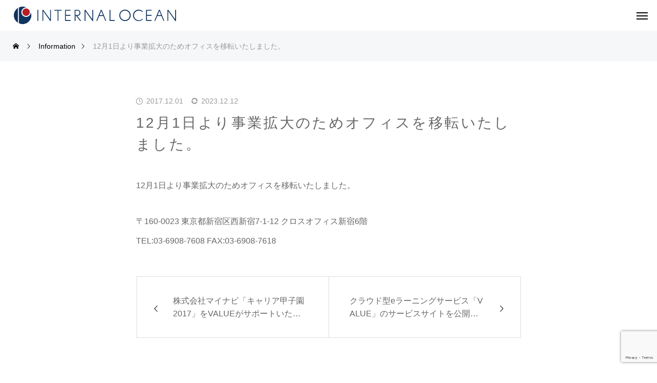

--- FILE ---
content_type: text/html; charset=UTF-8
request_url: https://www.internal-ocean.co.jp/news/12%E6%9C%881%E6%97%A5%E3%82%88%E3%82%8A%E4%BA%8B%E6%A5%AD%E6%8B%A1%E5%A4%A7%E3%81%AE%E3%81%9F%E3%82%81%E3%82%AA%E3%83%95%E3%82%A3%E3%82%B9%E3%82%92%E7%A7%BB%E8%BB%A2%E3%81%84%E3%81%9F%E3%81%97/
body_size: 11104
content:
<!DOCTYPE html>
<html class="pc" lang="ja">
<head>
<!-- wexal_pst_init.js does not exist -->
<!-- engagement_delay.js does not exist -->
<link rel="dns-prefetch" href="//www.google.com/">
<link rel="preconnect" href="//www.google.com/">
<meta charset="UTF-8">
<!--[if IE]><meta http-equiv="X-UA-Compatible" content="IE=edge"><![endif]-->
<meta name="viewport" content="width=device-width">
<title>12月1日より事業拡大のためオフィスを移転いたしました。 | 株式会社インターナル・オーシャン</title>
<meta name="description" content="12月1日より事業拡大のためオフィスを移転いたしました。">
<link rel="pingback" href="https://www.internal-ocean.co.jp/xmlrpc.php">
<meta name='robots' content='max-image-preview:large'/>
<link rel="alternate" type="application/rss+xml" title="株式会社インターナル・オーシャン &raquo; フィード" href="https://www.internal-ocean.co.jp/feed/"/>
<link rel="alternate" type="application/rss+xml" title="株式会社インターナル・オーシャン &raquo; コメントフィード" href="https://www.internal-ocean.co.jp/comments/feed/"/>
<link rel="alternate" title="oEmbed (JSON)" type="application/json+oembed" href="https://www.internal-ocean.co.jp/wp-json/oembed/1.0/embed?url=https%3A%2F%2Fwww.internal-ocean.co.jp%2Fnews%2F12%25e6%259c%25881%25e6%2597%25a5%25e3%2582%2588%25e3%2582%258a%25e4%25ba%258b%25e6%25a5%25ad%25e6%258b%25a1%25e5%25a4%25a7%25e3%2581%25ae%25e3%2581%259f%25e3%2582%2581%25e3%2582%25aa%25e3%2583%2595%25e3%2582%25a3%25e3%2582%25b9%25e3%2582%2592%25e7%25a7%25bb%25e8%25bb%25a2%25e3%2581%2584%25e3%2581%259f%25e3%2581%2597%2F"/>
<link rel="alternate" title="oEmbed (XML)" type="text/xml+oembed" href="https://www.internal-ocean.co.jp/wp-json/oembed/1.0/embed?url=https%3A%2F%2Fwww.internal-ocean.co.jp%2Fnews%2F12%25e6%259c%25881%25e6%2597%25a5%25e3%2582%2588%25e3%2582%258a%25e4%25ba%258b%25e6%25a5%25ad%25e6%258b%25a1%25e5%25a4%25a7%25e3%2581%25ae%25e3%2581%259f%25e3%2582%2581%25e3%2582%25aa%25e3%2583%2595%25e3%2582%25a3%25e3%2582%25b9%25e3%2582%2592%25e7%25a7%25bb%25e8%25bb%25a2%25e3%2581%2584%25e3%2581%259f%25e3%2581%2597%2F&#038;format=xml"/>
<style id='wp-img-auto-sizes-contain-inline-css' type='text/css'>
img:is([sizes=auto i],[sizes^="auto," i]){contain-intrinsic-size:3000px 1500px}
/*# sourceURL=wp-img-auto-sizes-contain-inline-css */
</style>
<link rel='stylesheet' id='style-css' href='https://www.internal-ocean.co.jp/wp-content/themes/beyond_tcd094/style.css?ver=1.4' type='text/css' media='all'/>
<style id='wp-block-library-inline-css' type='text/css'>
:root{--wp-block-synced-color:#7a00df;--wp-block-synced-color--rgb:122,0,223;--wp-bound-block-color:var(--wp-block-synced-color);--wp-editor-canvas-background:#ddd;--wp-admin-theme-color:#007cba;--wp-admin-theme-color--rgb:0,124,186;--wp-admin-theme-color-darker-10:#006ba1;--wp-admin-theme-color-darker-10--rgb:0,107,160.5;--wp-admin-theme-color-darker-20:#005a87;--wp-admin-theme-color-darker-20--rgb:0,90,135;--wp-admin-border-width-focus:2px}@media (min-resolution:192dpi){:root{--wp-admin-border-width-focus:1.5px}}.wp-element-button{cursor:pointer}:root .has-very-light-gray-background-color{background-color:#eee}:root .has-very-dark-gray-background-color{background-color:#313131}:root .has-very-light-gray-color{color:#eee}:root .has-very-dark-gray-color{color:#313131}:root .has-vivid-green-cyan-to-vivid-cyan-blue-gradient-background{background:linear-gradient(135deg,#00d084,#0693e3)}:root .has-purple-crush-gradient-background{background:linear-gradient(135deg,#34e2e4,#4721fb 50%,#ab1dfe)}:root .has-hazy-dawn-gradient-background{background:linear-gradient(135deg,#faaca8,#dad0ec)}:root .has-subdued-olive-gradient-background{background:linear-gradient(135deg,#fafae1,#67a671)}:root .has-atomic-cream-gradient-background{background:linear-gradient(135deg,#fdd79a,#004a59)}:root .has-nightshade-gradient-background{background:linear-gradient(135deg,#330968,#31cdcf)}:root .has-midnight-gradient-background{background:linear-gradient(135deg,#020381,#2874fc)}:root{--wp--preset--font-size--normal:16px;--wp--preset--font-size--huge:42px}.has-regular-font-size{font-size:1em}.has-larger-font-size{font-size:2.625em}.has-normal-font-size{font-size:var(--wp--preset--font-size--normal)}.has-huge-font-size{font-size:var(--wp--preset--font-size--huge)}.has-text-align-center{text-align:center}.has-text-align-left{text-align:left}.has-text-align-right{text-align:right}.has-fit-text{white-space:nowrap!important}#end-resizable-editor-section{display:none}.aligncenter{clear:both}.items-justified-left{justify-content:flex-start}.items-justified-center{justify-content:center}.items-justified-right{justify-content:flex-end}.items-justified-space-between{justify-content:space-between}.screen-reader-text{border:0;clip-path:inset(50%);height:1px;margin:-1px;overflow:hidden;padding:0;position:absolute;width:1px;word-wrap:normal!important}.screen-reader-text:focus{background-color:#ddd;clip-path:none;color:#444;display:block;font-size:1em;height:auto;left:5px;line-height:normal;padding:15px 23px 14px;text-decoration:none;top:5px;width:auto;z-index:100000}html :where(.has-border-color){border-style:solid}html :where([style*=border-top-color]){border-top-style:solid}html :where([style*=border-right-color]){border-right-style:solid}html :where([style*=border-bottom-color]){border-bottom-style:solid}html :where([style*=border-left-color]){border-left-style:solid}html :where([style*=border-width]){border-style:solid}html :where([style*=border-top-width]){border-top-style:solid}html :where([style*=border-right-width]){border-right-style:solid}html :where([style*=border-bottom-width]){border-bottom-style:solid}html :where([style*=border-left-width]){border-left-style:solid}html :where(img[class*=wp-image-]){height:auto;max-width:100%}:where(figure){margin:0 0 1em}html :where(.is-position-sticky){--wp-admin--admin-bar--position-offset:var(--wp-admin--admin-bar--height,0px)}@media screen and (max-width:600px){html :where(.is-position-sticky){--wp-admin--admin-bar--position-offset:0px}}

/*# sourceURL=wp-block-library-inline-css */
</style><style id='global-styles-inline-css' type='text/css'>
:root{--wp--preset--aspect-ratio--square: 1;--wp--preset--aspect-ratio--4-3: 4/3;--wp--preset--aspect-ratio--3-4: 3/4;--wp--preset--aspect-ratio--3-2: 3/2;--wp--preset--aspect-ratio--2-3: 2/3;--wp--preset--aspect-ratio--16-9: 16/9;--wp--preset--aspect-ratio--9-16: 9/16;--wp--preset--color--black: #000000;--wp--preset--color--cyan-bluish-gray: #abb8c3;--wp--preset--color--white: #ffffff;--wp--preset--color--pale-pink: #f78da7;--wp--preset--color--vivid-red: #cf2e2e;--wp--preset--color--luminous-vivid-orange: #ff6900;--wp--preset--color--luminous-vivid-amber: #fcb900;--wp--preset--color--light-green-cyan: #7bdcb5;--wp--preset--color--vivid-green-cyan: #00d084;--wp--preset--color--pale-cyan-blue: #8ed1fc;--wp--preset--color--vivid-cyan-blue: #0693e3;--wp--preset--color--vivid-purple: #9b51e0;--wp--preset--gradient--vivid-cyan-blue-to-vivid-purple: linear-gradient(135deg,rgb(6,147,227) 0%,rgb(155,81,224) 100%);--wp--preset--gradient--light-green-cyan-to-vivid-green-cyan: linear-gradient(135deg,rgb(122,220,180) 0%,rgb(0,208,130) 100%);--wp--preset--gradient--luminous-vivid-amber-to-luminous-vivid-orange: linear-gradient(135deg,rgb(252,185,0) 0%,rgb(255,105,0) 100%);--wp--preset--gradient--luminous-vivid-orange-to-vivid-red: linear-gradient(135deg,rgb(255,105,0) 0%,rgb(207,46,46) 100%);--wp--preset--gradient--very-light-gray-to-cyan-bluish-gray: linear-gradient(135deg,rgb(238,238,238) 0%,rgb(169,184,195) 100%);--wp--preset--gradient--cool-to-warm-spectrum: linear-gradient(135deg,rgb(74,234,220) 0%,rgb(151,120,209) 20%,rgb(207,42,186) 40%,rgb(238,44,130) 60%,rgb(251,105,98) 80%,rgb(254,248,76) 100%);--wp--preset--gradient--blush-light-purple: linear-gradient(135deg,rgb(255,206,236) 0%,rgb(152,150,240) 100%);--wp--preset--gradient--blush-bordeaux: linear-gradient(135deg,rgb(254,205,165) 0%,rgb(254,45,45) 50%,rgb(107,0,62) 100%);--wp--preset--gradient--luminous-dusk: linear-gradient(135deg,rgb(255,203,112) 0%,rgb(199,81,192) 50%,rgb(65,88,208) 100%);--wp--preset--gradient--pale-ocean: linear-gradient(135deg,rgb(255,245,203) 0%,rgb(182,227,212) 50%,rgb(51,167,181) 100%);--wp--preset--gradient--electric-grass: linear-gradient(135deg,rgb(202,248,128) 0%,rgb(113,206,126) 100%);--wp--preset--gradient--midnight: linear-gradient(135deg,rgb(2,3,129) 0%,rgb(40,116,252) 100%);--wp--preset--font-size--small: 13px;--wp--preset--font-size--medium: 20px;--wp--preset--font-size--large: 36px;--wp--preset--font-size--x-large: 42px;--wp--preset--spacing--20: 0.44rem;--wp--preset--spacing--30: 0.67rem;--wp--preset--spacing--40: 1rem;--wp--preset--spacing--50: 1.5rem;--wp--preset--spacing--60: 2.25rem;--wp--preset--spacing--70: 3.38rem;--wp--preset--spacing--80: 5.06rem;--wp--preset--shadow--natural: 6px 6px 9px rgba(0, 0, 0, 0.2);--wp--preset--shadow--deep: 12px 12px 50px rgba(0, 0, 0, 0.4);--wp--preset--shadow--sharp: 6px 6px 0px rgba(0, 0, 0, 0.2);--wp--preset--shadow--outlined: 6px 6px 0px -3px rgb(255, 255, 255), 6px 6px rgb(0, 0, 0);--wp--preset--shadow--crisp: 6px 6px 0px rgb(0, 0, 0);}:where(.is-layout-flex){gap: 0.5em;}:where(.is-layout-grid){gap: 0.5em;}body .is-layout-flex{display: flex;}.is-layout-flex{flex-wrap: wrap;align-items: center;}.is-layout-flex > :is(*, div){margin: 0;}body .is-layout-grid{display: grid;}.is-layout-grid > :is(*, div){margin: 0;}:where(.wp-block-columns.is-layout-flex){gap: 2em;}:where(.wp-block-columns.is-layout-grid){gap: 2em;}:where(.wp-block-post-template.is-layout-flex){gap: 1.25em;}:where(.wp-block-post-template.is-layout-grid){gap: 1.25em;}.has-black-color{color: var(--wp--preset--color--black) !important;}.has-cyan-bluish-gray-color{color: var(--wp--preset--color--cyan-bluish-gray) !important;}.has-white-color{color: var(--wp--preset--color--white) !important;}.has-pale-pink-color{color: var(--wp--preset--color--pale-pink) !important;}.has-vivid-red-color{color: var(--wp--preset--color--vivid-red) !important;}.has-luminous-vivid-orange-color{color: var(--wp--preset--color--luminous-vivid-orange) !important;}.has-luminous-vivid-amber-color{color: var(--wp--preset--color--luminous-vivid-amber) !important;}.has-light-green-cyan-color{color: var(--wp--preset--color--light-green-cyan) !important;}.has-vivid-green-cyan-color{color: var(--wp--preset--color--vivid-green-cyan) !important;}.has-pale-cyan-blue-color{color: var(--wp--preset--color--pale-cyan-blue) !important;}.has-vivid-cyan-blue-color{color: var(--wp--preset--color--vivid-cyan-blue) !important;}.has-vivid-purple-color{color: var(--wp--preset--color--vivid-purple) !important;}.has-black-background-color{background-color: var(--wp--preset--color--black) !important;}.has-cyan-bluish-gray-background-color{background-color: var(--wp--preset--color--cyan-bluish-gray) !important;}.has-white-background-color{background-color: var(--wp--preset--color--white) !important;}.has-pale-pink-background-color{background-color: var(--wp--preset--color--pale-pink) !important;}.has-vivid-red-background-color{background-color: var(--wp--preset--color--vivid-red) !important;}.has-luminous-vivid-orange-background-color{background-color: var(--wp--preset--color--luminous-vivid-orange) !important;}.has-luminous-vivid-amber-background-color{background-color: var(--wp--preset--color--luminous-vivid-amber) !important;}.has-light-green-cyan-background-color{background-color: var(--wp--preset--color--light-green-cyan) !important;}.has-vivid-green-cyan-background-color{background-color: var(--wp--preset--color--vivid-green-cyan) !important;}.has-pale-cyan-blue-background-color{background-color: var(--wp--preset--color--pale-cyan-blue) !important;}.has-vivid-cyan-blue-background-color{background-color: var(--wp--preset--color--vivid-cyan-blue) !important;}.has-vivid-purple-background-color{background-color: var(--wp--preset--color--vivid-purple) !important;}.has-black-border-color{border-color: var(--wp--preset--color--black) !important;}.has-cyan-bluish-gray-border-color{border-color: var(--wp--preset--color--cyan-bluish-gray) !important;}.has-white-border-color{border-color: var(--wp--preset--color--white) !important;}.has-pale-pink-border-color{border-color: var(--wp--preset--color--pale-pink) !important;}.has-vivid-red-border-color{border-color: var(--wp--preset--color--vivid-red) !important;}.has-luminous-vivid-orange-border-color{border-color: var(--wp--preset--color--luminous-vivid-orange) !important;}.has-luminous-vivid-amber-border-color{border-color: var(--wp--preset--color--luminous-vivid-amber) !important;}.has-light-green-cyan-border-color{border-color: var(--wp--preset--color--light-green-cyan) !important;}.has-vivid-green-cyan-border-color{border-color: var(--wp--preset--color--vivid-green-cyan) !important;}.has-pale-cyan-blue-border-color{border-color: var(--wp--preset--color--pale-cyan-blue) !important;}.has-vivid-cyan-blue-border-color{border-color: var(--wp--preset--color--vivid-cyan-blue) !important;}.has-vivid-purple-border-color{border-color: var(--wp--preset--color--vivid-purple) !important;}.has-vivid-cyan-blue-to-vivid-purple-gradient-background{background: var(--wp--preset--gradient--vivid-cyan-blue-to-vivid-purple) !important;}.has-light-green-cyan-to-vivid-green-cyan-gradient-background{background: var(--wp--preset--gradient--light-green-cyan-to-vivid-green-cyan) !important;}.has-luminous-vivid-amber-to-luminous-vivid-orange-gradient-background{background: var(--wp--preset--gradient--luminous-vivid-amber-to-luminous-vivid-orange) !important;}.has-luminous-vivid-orange-to-vivid-red-gradient-background{background: var(--wp--preset--gradient--luminous-vivid-orange-to-vivid-red) !important;}.has-very-light-gray-to-cyan-bluish-gray-gradient-background{background: var(--wp--preset--gradient--very-light-gray-to-cyan-bluish-gray) !important;}.has-cool-to-warm-spectrum-gradient-background{background: var(--wp--preset--gradient--cool-to-warm-spectrum) !important;}.has-blush-light-purple-gradient-background{background: var(--wp--preset--gradient--blush-light-purple) !important;}.has-blush-bordeaux-gradient-background{background: var(--wp--preset--gradient--blush-bordeaux) !important;}.has-luminous-dusk-gradient-background{background: var(--wp--preset--gradient--luminous-dusk) !important;}.has-pale-ocean-gradient-background{background: var(--wp--preset--gradient--pale-ocean) !important;}.has-electric-grass-gradient-background{background: var(--wp--preset--gradient--electric-grass) !important;}.has-midnight-gradient-background{background: var(--wp--preset--gradient--midnight) !important;}.has-small-font-size{font-size: var(--wp--preset--font-size--small) !important;}.has-medium-font-size{font-size: var(--wp--preset--font-size--medium) !important;}.has-large-font-size{font-size: var(--wp--preset--font-size--large) !important;}.has-x-large-font-size{font-size: var(--wp--preset--font-size--x-large) !important;}
/*# sourceURL=global-styles-inline-css */
</style>
<style id='classic-theme-styles-inline-css' type='text/css'>
/*! This file is auto-generated */
.wp-block-button__link{color:#fff;background-color:#32373c;border-radius:9999px;box-shadow:none;text-decoration:none;padding:calc(.667em + 2px) calc(1.333em + 2px);font-size:1.125em}.wp-block-file__button{background:#32373c;color:#fff;text-decoration:none}
/*# sourceURL=/wp-includes/css/classic-themes.min.css */
</style>
<link rel='stylesheet' id='owl-carousel-css' href='https://www.internal-ocean.co.jp/wp-content/themes/beyond_tcd094/js/owl.carousel.min.css?ver=2.3.4' type='text/css' media='all'/>
<script type="text/javascript" src="https://www.internal-ocean.co.jp/wp-includes/js/jquery/jquery.min.js?ver=3.7.1" id="jquery-core-js"></script>
<script type="text/javascript" src="https://www.internal-ocean.co.jp/wp-includes/js/jquery/jquery-migrate.min.js?ver=3.4.1" id="jquery-migrate-js"></script>
<link rel="https://api.w.org/" href="https://www.internal-ocean.co.jp/wp-json/"/><link rel="canonical" href="https://www.internal-ocean.co.jp/news/12%e6%9c%881%e6%97%a5%e3%82%88%e3%82%8a%e4%ba%8b%e6%a5%ad%e6%8b%a1%e5%a4%a7%e3%81%ae%e3%81%9f%e3%82%81%e3%82%aa%e3%83%95%e3%82%a3%e3%82%b9%e3%82%92%e7%a7%bb%e8%bb%a2%e3%81%84%e3%81%9f%e3%81%97/"/>
<link rel='shortlink' href='https://www.internal-ocean.co.jp/?p=251'/>
<link rel="stylesheet" href="https://www.internal-ocean.co.jp/wp-content/themes/beyond_tcd094/css/design-plus.css?ver=1.4">
<link rel="stylesheet" href="https://www.internal-ocean.co.jp/wp-content/themes/beyond_tcd094/css/sns-botton.css?ver=1.4">
<link rel="stylesheet" media="screen and (max-width:1301px)" href="https://www.internal-ocean.co.jp/wp-content/themes/beyond_tcd094/css/responsive.css?ver=1.4">
<link rel="stylesheet" media="screen and (max-width:1301px)" href="https://www.internal-ocean.co.jp/wp-content/themes/beyond_tcd094/css/footer-bar.css?ver=1.4">
<script src="https://www.internal-ocean.co.jp/wp-content/themes/beyond_tcd094/js/jquery.easing.1.4.js?ver=1.4"></script>
<script src="https://www.internal-ocean.co.jp/wp-content/themes/beyond_tcd094/js/jscript.js?ver=1.4"></script>
<script src="https://www.internal-ocean.co.jp/wp-content/themes/beyond_tcd094/js/jquery.cookie.min.js?ver=1.4"></script>
<script src="https://www.internal-ocean.co.jp/wp-content/themes/beyond_tcd094/js/comment.js?ver=1.4"></script>
<link rel="stylesheet" href="https://www.internal-ocean.co.jp/wp-content/themes/beyond_tcd094/js/simplebar.css?ver=1.4">
<script src="https://www.internal-ocean.co.jp/wp-content/themes/beyond_tcd094/js/simplebar.min.js?ver=1.4"></script>
<script src="https://www.internal-ocean.co.jp/wp-content/themes/beyond_tcd094/js/header_fix.js?ver=1.4"></script>
<style type="text/css">
body { font-size:16px; }
.single_title { font-size:28px; }
#page_header .headline { font-size:32px !important; }
.common_catch { font-size:42px !important; }
@media screen and (max-width:1050px) {
  .common_catch { font-size:31px !important; }
  #page_header .headline { font-size:26px !important; }
}
@media screen and (max-width:750px) {
  body { font-size:14px; }
  #page_header .headline { font-size:20px !important; }
  .single_title { font-size:20px; }
  .common_catch { font-size:20px !important; }
}
body, input, textarea { font-family: Arial, "ヒラギノ角ゴ ProN W3", "Hiragino Kaku Gothic ProN", "メイリオ", Meiryo, sans-serif; }

#page_header .headline { font-family: Arial, "ヒラギノ角ゴ ProN W3", "Hiragino Kaku Gothic ProN", "メイリオ", Meiryo, sans-serif; font-weight:600; }

.common_catch, .design_headline, .rich_font, .p-vertical { font-family: Arial, "ヒラギノ角ゴ ProN W3", "Hiragino Kaku Gothic ProN", "メイリオ", Meiryo, sans-serif; font-weight:600; }

.single_title, #service_page_header .title h1 { font-family: Arial, "ヒラギノ角ゴ ProN W3", "Hiragino Kaku Gothic ProN", "メイリオ", Meiryo, sans-serif; font-weight:600; }

.rich_font_type1 { font-family: Arial, "ヒラギノ角ゴ ProN W3", "Hiragino Kaku Gothic ProN", "メイリオ", Meiryo, sans-serif; font-weight:600; }
.rich_font_type2 { font-family: Arial, "Hiragino Sans", "ヒラギノ角ゴ ProN", "Hiragino Kaku Gothic ProN", "游ゴシック", YuGothic, "メイリオ", Meiryo, sans-serif; font-weight:600; }
.rich_font_type3 { font-family: "Times New Roman" , "游明朝" , "Yu Mincho" , "游明朝体" , "YuMincho" , "ヒラギノ明朝 Pro W3" , "Hiragino Mincho Pro" , "HiraMinProN-W3" , "HGS明朝E" , "ＭＳ Ｐ明朝" , "MS PMincho" , serif; font-weight:600; }

#header_logo .logo_text { font-size:26px; }
@media screen and (max-width:1201px) {
  #header_logo .logo_text { font-size:20px; }
}
#footer_box_content .overlay { background-color:rgba(0,0,0,0.1); }
#footer_logo .logo_text { font-size:26px; }
#footer_catch { font-size:px; }
@media screen and (max-width:1201px) {
  #footer_logo .logo_text { font-size:20px; }
}
.author_profile .avatar_area img, .animate_image img, .animate_background .image {
  width:100%; height:auto; will-change:transform;
  -webkit-transition: transform  0.5s ease;
  transition: transform  0.5s ease;
}
.author_profile a.avatar:hover img, .animate_image:hover img, .animate_background:hover .image {
  -webkit-transform: scale(1.2);
  transform: scale(1.2);
}


a { color:#000; }

:root {
  --tcd-accent-color:17,57,108;
}
#copyright, #comment_tab li.active a, .widget_tab_post_list_button div.active, #wp-calendar tbody a, #case_post_title .category:hover, .case_list .category:hover, .design_headline:before, .news_list .category:hover, .mega_menu_list ul a:before, #about_page_menu a:before, .widget_categories a:before,
  #return_top a:hover, #p_readmore .button:hover, .c-pw__btn:hover, #comment_tab li a:hover, #submit_comment:hover, #cancel_comment_reply a:hover, #global_menu ul ul a:before, #page_header, #global_menu > ul > li.current-menu-item > a, #global_menu > ul > li.current-menu-parent > a, #global_menu > ul > li.current-menu-ancestor > a,
    #wp-calendar #prev a:hover, #wp-calendar #next a:hover, #wp-calendar td a:hover, #comment_tab li a:hover, .tcdw_tag_list_widget ol a:hover, .widget_tag_cloud .tagcloud a:hover, #wp-calendar tbody a:hover, .megamenu_b .category:hover,
       #single_post_title .category:hover, #related_post .category:hover, #blog_list .category:hover, #drawer_menu .menu li.menu-item-has-children > a > .button:hover:after, #drawer_menu .menu li.menu-item-has-children > a > .button:hover:before,
         .post_slider_widget .slick-dots button:hover::before, .post_slider_widget .slick-dots .slick-active button::before, .megamenu_a .category:hover
{ background-color:#11396c; }

#single_post_title .category, #related_post .category, #blog_list .category, #post_title .category, .widget_tab_post_list_button div.active, .page_navi span.current, #post_pagination p, #return_top a:hover,
  .page_navi a:hover, #post_pagination a:hover, #comment_textarea textarea:focus, .c-pw__box-input:focus, #related_post .category:hover, #blog_list .category:hover, #post_title .category:hover, .megamenu_a .category:hover, #single_post_title .category:hover,
    #related_post .category:hover, #blog_list .category:hover, .tcdw_tag_list_widget ol a:hover, .widget_tag_cloud .tagcloud a:hover, .page_navi span.current, .page_navi span.current, .page_navi a:hover
{ border-color:#11396c; }

a:hover, #index_header_content .content_item .num, #index_header_content .content_item .unit, #case_cta .headline, #archive_header .catch, #archive_news .news_category_button li.current a, #service_page_header .box_content .num, #service_page_header .box_content .unit, .sc_data_content .num, .sc_data_content .unit, #header.active #header_search_button:hover:before,
  #header_search_button:hover:before, #header_search .button:hover label:before, .single_post_nav:hover span:after, #related_post .category:hover, #blog_list .category:hover, #post_title .category:hover, .cb_header .catch, .cb_service_list .service_carousel .main_item .title, .faq_list .title:hover, .service_carousel a:hover .title, .mega_menu_list .menu_area .headline a:hover,
    .widget_tab_post_list_button div:hover, .megamenu_a .owl-carousel .owl-nav button:hover, #drawer_menu .menu a:hover, #drawer_menu .menu > ul > li.active > a, #drawer_menu .menu > ul > li.current-menu-item > a, #drawer_menu .menu > li > a > .title:hover, .cb_news_list .news_category_sort_button li.active span, .cb_news_list .news_category_sort_button li:hover span,
      #searchform .submit_button:hover:before, #footer_social_link li a:hover:before, #next_prev_post a:hover, .tcdw_search_box_widget .search_area .search_button:hover:before, #single_author_title_area .author_link li a:hover:before, .author_profile a:hover, #post_meta_bottom a:hover, .cardlink_title a:hover,
        .comment a:hover, .comment_form_wrapper a:hover, #mega_menu_mobile_global_menu li a:hover, #tcd_toc.styled .toc_link:hover, .tcd_toc_widget.no_underline .toc_widget_wrap.styled .toc_link:hover, .rank_headline .headline:hover, .service_design_content .headline, .cb_design_content .data_content_top .num
{ color:#11396c; }

#header_logo a:hover, #drawer_menu .menu ul ul a:hover,  #drawer_menu .menu li > a:hover > span:after, #drawer_menu .menu li.active > a > .button:after, #featured_post a:hover, #drawer_menu .close_button:hover:before, #drawer_menu_search .button_area:hover:before, #drawer_lang_button li a:hover, #header_lang_button li a:hover
{ color:#11396c !important; }

#mobile_menu .child_menu_button:hover:after, #mobile_menu .child_menu_button:hover:before
{ background-color:#11396c !important; }

.post_content a, .widget_block a, .textwidget a, #no_post a, #page_404_header .desc a { color:#ff0000; }
.post_content a:hover, .widget_block a:hover, .textwidget a:hover, #no_post a:hover, #page_404_header .desc a:hover { color:rgba(255,0,0,0.6); }
.design_button { min-width:300px; height:70px; line-height:70px;border-radius:6px;background-color:#ad1e26;border:none; }
.design_button:before { background-color:#ad6466;opacity:0; }
.design_button:hover {  }
.design_button:hover:before { opacity:1; }
.styled_h2 {
  font-size:28px!important;
  text-align:center!important;
  font-weight:600!important;
  color:#000000;
  border-color:#000000;
  border-width:1px;
  border-style:solid;
border-left:none;
border-right:none;
border-top:none;
border-bottom:none;
background-color:transparent;
}
@media screen and (max-width:750px) {
  .styled_h2 { font-size:22px!important; }
}
.styled_h3 {
  font-size:26px!important;
  text-align:left!important;
  font-weight:600!important;
  color:#000000;
  border-color:#000000;
  border-width:2px;
  border-style:solid;
padding-left:1em!important;
padding-top:0.5em!important;
padding-bottom:0.5em!important;
border-right:none;
border-top:none;
border-bottom:none;
background-color:transparent;
}
@media screen and (max-width:750px) {
  .styled_h3 { font-size:20px!important; }
}
.styled_h4 {
  font-size:22px!important;
  text-align:left!important;
  font-weight:400!important;
  color:#000000;
  border-color:#dddddd;
  border-width:1px;
  border-style:dotted;
border-left:none;
border-right:none;
border-top:none;
padding-bottom:0.8em!important;
background-color:transparent;
}
@media screen and (max-width:750px) {
  .styled_h4 { font-size:18px!important; }
}
.styled_h5 {
  font-size:20px!important;
  text-align:left!important;
  font-weight:400!important;
  color:#000000;
  border-color:#000000;
  border-width:3px;
  border-style:double;
border-left:none;
border-right:none;
border-top:none;
border-bottom:none;
background-color:#f2f2f2;
padding:0.8em 1em!important;
}
@media screen and (max-width:750px) {
  .styled_h5 { font-size:16px!important; }
}
.q_custom_button1 { min-width:300px; height:70px;border-radius:0px;color:#000 !important; border-color:#000; }
.q_custom_button1:before { background-color:#333;opacity:0; }
.q_custom_button1:hover { color:#fff !important; border-color:#333; }
.q_custom_button1:hover:before { opacity:1; }
.q_custom_button2 { min-width:300px; height:70px;border-radius:0px;color:#fff !important; background-color:#000;border:none; }
.q_custom_button2:before { background-color:#333;opacity:0; }
.q_custom_button2:hover {  }
.q_custom_button2:hover:before { opacity:1; }
.q_custom_button3 { min-width:300px; height:70px;border-radius:0px;color:#fff !important; border-color:#000; }
.q_custom_button3:before { background-color:#000;opacity:1; }
.q_custom_button3:hover { color:#333 !important; border-color:#333; }
.q_custom_button3:hover:before { opacity:0; }
.q_frame1 {
  background:#ffffff;
  border-radius:0px;
  border-width:1px;
  border-color:#dddddd;
  border-style:solid;
}
.q_frame1 .q_frame_label {
  color:#000000;
}
.q_frame2 {
  background:#ffffff;
  border-radius:0px;
  border-width:1px;
  border-color:#009aff;
  border-style:solid;
}
.q_frame2 .q_frame_label {
  color:#009aff;
}
.q_frame3 {
  background:#ffffff;
  border-radius:10px;
  border-width:1px;
  border-color:#f9b42d;
  border-style:solid;
}
.q_frame3 .q_frame_label {
  color:#f9b42d;
}
.q_underline1 {
  font-weight:400;
  background-image: -webkit-linear-gradient(left, transparent 50%, #fff799 50%);
  background-image: -moz-linear-gradient(left, transparent 50%, #fff799 50%);
  background-image: linear-gradient(to right, transparent 50%, #fff799 50%);
  background-position:-100% 0.8em;}
.q_underline2 {
  font-weight:600;
  background-image: -webkit-linear-gradient(left, transparent 50%, #99f9ff 50%);
  background-image: -moz-linear-gradient(left, transparent 50%, #99f9ff 50%);
  background-image: linear-gradient(to right, transparent 50%, #99f9ff 50%);
  }
.q_underline3 {
  font-weight:600;
  background-image: -webkit-linear-gradient(left, transparent 50%, #ff99b8 50%);
  background-image: -moz-linear-gradient(left, transparent 50%, #ff99b8 50%);
  background-image: linear-gradient(to right, transparent 50%, #ff99b8 50%);
  }
.speech_balloon1 .speech_balloon_text_inner {
  color:#000000;
  background-color:#ffdfdf;
  border-color:#ffdfdf;
}
.speech_balloon1 .before { border-left-color:#ffdfdf; }
.speech_balloon1 .after { border-right-color:#ffdfdf; }
.speech_balloon2 .speech_balloon_text_inner {
  color:#000000;
  background-color:#ffffff;
  border-color:#ff5353;
}
.speech_balloon2 .before { border-left-color:#ff5353; }
.speech_balloon2 .after { border-right-color:#ffffff; }
.speech_balloon3 .speech_balloon_text_inner {
  color:#000000;
  background-color:#ccf4ff;
  border-color:#ccf4ff;
}
.speech_balloon3 .before { border-left-color:#ccf4ff; }
.speech_balloon3 .after { border-right-color:#ccf4ff; }
.speech_balloon4 .speech_balloon_text_inner {
  color:#000000;
  background-color:#ffffff;
  border-color:#0789b5;
}
.speech_balloon4 .before { border-left-color:#0789b5; }
.speech_balloon4 .after { border-right-color:#ffffff; }
.qt_google_map .pb_googlemap_custom-overlay-inner { background:#000000; color:#ffffff; }
.qt_google_map .pb_googlemap_custom-overlay-inner::after { border-color:#000000 transparent transparent transparent; }
</style>
<style id="current-page-style" type="text/css">
#single_post_title .title { font-size:28px; }
@media screen and (max-width:750px) {
  #single_post_title .title { font-size:20px; }
}
.logo_image {
width: 320px !important;
height: 34px !important;
}

#index_header_content .catch {
    text-align: left;
}
.rich_font_type1 {
color: #b29267 !important;
}

.top_messe {
 font-weight: bold;
 font-size: 20px;
 line-height: 1.4em;
 text-align: center;
}

li[id^="menu-item"] {
  letter-spacing: 0.12em !important;;
}

li[class^="menu-item"] {
  letter-spacing: 0.12em !important;;
}

#global_menu > ul > li > a,
#footer_menu a {
color: #11396c !important;
}

#global_menu > ul > li.active > a { background: #b29267 !important; }
#global_menu ul ul a { background: #b29267; }

body,.styled_h2 {
color: #666666;
}

h1 {
font-weight: normal !important;
letter-spacing: 0.12em !important;
}

h2.wp-block-heading, h2.catch.common_catch {
  font-weight: normal !important;
  letter-spacing: 0.12em !important;
  color: #11396c;
  padding: 0 3em;
  width: fit-content;
  margin: 2.5em auto 1em auto;
  text-align: center !important;
  position: relative;
  border: none;
}

h2.wp-block-heading::before, h2.wp-block-heading::after, h2.catch.common_catch::before, h2.catch.common_catch::after {
  content: '';
  background: #b29267;
  width: 2em;
  height: 3px;
  position: absolute;
  top: 50%;
  transform: translateY(-50%);
  -webkit-transform: translateY(-50%);
  -ms-transform: translateY(-50%);
}

h2.wp-block-heading::before, h2.catch.common_catch::before {
  left: 0;
}

h2.wp-block-heading::after, h2.catch.common_catch::after {
  right: 0;
}

h3.headline {
font-weight: normal !important;
letter-spacing: 0.12em !important;
color: #11396c;
}

#page_header {
background-color: #fff;
color: #11396c;
border-bottom: 3px solid #b29267;
}

.news_list {
    border-top: none;
}

.news_list .item {
    border-bottom: 1px solid #b29267;
}

.news_list a {
    color: #666 !important;
}

#next_prev_post .title span {
    color: #666 !important;
}

.wp-block-table {
margin-left: auto;
    margin-right: auto;
    margin-bottom: 7px;
}


table {
  width: 100%;
  border-collapse: collapse;
  border-spacing: 0;
  font-size: 14px;
}

table th {
  background: #fff !important;
  width: 105px;
  border: none !important;
  border-right: 1px solid #b29267 !important;
  box-sizing: border-box;
  padding: 7px !important;
  vertical-align: top;
  font-weight: bold !important;
  text-align: left;
}

table td {
  border: none !important;
  box-sizing: border-box;
  padding: 7px 7px 7px 20px !important;
  vertical-align: top;
  text-align: left;
  width: 500px;
  overflow-wrap: break-word;
  word-wrap: break-word;
  white-space: normal;
}

@media all and (max-width: 767px) {
 .top_messe {
  font-size: 16px;
 }
  table th, table td {
    display: block;
    width: 100%;
    border: none !important;
  }

  table tr {
    border-bottom: 1px solid #b29267 !important;
  }
}

.has-text-align-center {
margin-bottom: 0 !important;
padding: 10px 25px !important;
}

.wp-block-column p:last-child {
padding: 5px !important;
}

#main_contents:before {
    display: none;
}

#side_col {
    display: none;
}

#main_col {
    margin: 0 auto;
}
</style>
<script type="text/javascript">
jQuery(function($){
  if ($('.megamenu_a .slider').length){
    $('.megamenu_a .slider').owlCarousel({
      autoplay: true,
      autoplayHoverPause: true,
      autoplayTimeout: 5000,
      autoplaySpeed: 700,
      dots: false,
      margin: 0,
      items: 4,
      loop: true,
      nav: true,
      navText: ['&#xe90f', '&#xe910']
    });
  }
});
</script>
<link rel="icon" href="https://www.internal-ocean.co.jp/wp-content/uploads/2023/11/cropped-favicon-32x32.png" sizes="32x32"/>
<link rel="icon" href="https://www.internal-ocean.co.jp/wp-content/uploads/2023/11/cropped-favicon-192x192.png" sizes="192x192"/>
<link rel="apple-touch-icon" href="https://www.internal-ocean.co.jp/wp-content/uploads/2023/11/cropped-favicon-180x180.png"/>
<meta name="msapplication-TileImage" content="https://www.internal-ocean.co.jp/wp-content/uploads/2023/11/cropped-favicon-270x270.png"/>
<style type="text/css" id="wp-custom-css">
			

.box {
    background-color: #fff; /* ボックスの背景色を白に設定 */
    padding: 40px;
    display: flex;
    align-items: center;
    box-sizing: border-box;
    flex-direction: row;
    width: 100%;
    border-radius: 10px; /* ボックスの四隅を少し丸くする */
    box-shadow: 0 2px 4px rgba(0, 0, 0, 0.1); /* ボックスに少し影を追加（オプション） */
}

.box img {
    width: 33.33%; /* 1:2の比率で画像の横幅を設定 */
    height: auto;
    margin-right: 20px; /* 画像とテキストの間に余白を追加 */
    object-fit: contain; /* 画像の縦横比を維持 */
    border-radius: 10px; /* 画像の四隅を少し丸くする */
}

.box-content {
    width: 66.67%; /* 1:2の比率でテキストの横幅を設定 */
    display: flex;
    flex-direction: column;
    justify-content: center;
    flex: 1; /* コンテンツを均等に配置 */
    padding: 10px; /* ボックス内に余白を追加 */
}

.box-content h2 {
    text-align: left;
    margin-bottom: 20px; /* タイトルと説明文の間に余白を追加 */
}

@media (max-width: 1200px) {
    .box {
        width: 100%;
    }

    .box img {
        width: 45%;
    }

    .box-content {
        width: 55%;
    }
}

@media (max-width: 768px) {
    .box {
        flex-direction: column;
    }

    .box img {
        width: 100%;
        margin-right: 0;
        margin-bottom: 20px;
    }

    .box-content {
        width: 100%;
    }
}

/* ▼ 特定の表（with-border）に“内側の線”まで確実に表示 */
figure.wp-block-table.with-border table {
  border-collapse: collapse !important;
  border-spacing: 0 !important;
  border: 1px solid #999 !important; /* 外枠 */
  width: 100%;
}

/* セル（th/td）にボーダーを強制 */
figure.wp-block-table.with-border :where(thead, tbody, tfoot) > tr > :is(th, td) {
  border: 1px solid #999 !important;  /* ←内側の線 */
  padding: .6em;
  border-style: solid !important;     /* border:none の打ち消し保険 */
}

/* ストライプ指定を使っている場合もそのまま表示 */
figure.wp-block-table.with-border.is-style-stripes tbody tr:nth-child(odd) {
  background: #f7f7f7;
}

/* with-border の表：ヘッダー行のみに背景色を付ける */
figure.wp-block-table.with-border thead th {
  background-color: #f2f2f2 !important; /* 好みの色に変更可 */
  color: #333 !important;
  font-weight: bold;
  border: 1px solid #999 !important;
}

/* ヘッダーが無い表（theadなし）の場合 → 1行目だけ色付け */
figure.wp-block-table.with-border:not(:has(thead)) tbody > tr:first-child > th,
figure.wp-block-table.with-border:not(:has(thead)) tbody > tr:first-child > td {
  background-color: #f2f2f2 !important;
  color: #333 !important;
  font-weight: bold;
  border: 1px solid #999 !important;
}

/* ストライプや他のCSSが上書きしないように */
figure.wp-block-table.with-border.is-style-stripes thead th {
  background-color: #f2f2f2 !important;
}
		</style>
</head>
<body id="body" class="wp-singular news-template-default single single-news postid-251 wp-theme-beyond_tcd094 drawermenu_light no_comment_form">
<div id="js-body-start"></div>
<header id="header">
<div id="header_logo">
<p class="logo">
<a href="https://www.internal-ocean.co.jp/" title="株式会社インターナル・オーシャン">
<img class="logo_image" src="https://www.internal-ocean.co.jp/wp-content/uploads/2023/11/logo.svg?1768802818" alt="株式会社インターナル・オーシャン" title="株式会社インターナル・オーシャン" width="1" height="1"/>
</a>
</p>
</div>
<a id="drawer_menu_button" href="#"><span></span><span></span><span></span></a>
<nav id="global_menu">
<ul id="menu-%e3%83%a1%e3%83%8b%e3%83%a5%e3%83%bc" class="menu"><li id="menu-item-346" class="menu-item menu-item-type-post_type_archive menu-item-object-service menu-item-has-children menu-item-346"><a href="https://www.internal-ocean.co.jp/business-department/">Division</a>
<ul class="sub-menu">
<li id="menu-item-473" class="menu-item menu-item-type-post_type menu-item-object-service menu-item-473"><a href="https://www.internal-ocean.co.jp/business-department/introduction/">イントロダクション事業部</a></li>
<li id="menu-item-348" class="menu-item menu-item-type-post_type menu-item-object-service menu-item-348"><a href="https://www.internal-ocean.co.jp/business-department/maturity/">マチュリティ事業部</a></li>
<li id="menu-item-347" class="menu-item menu-item-type-post_type menu-item-object-service menu-item-347"><a href="https://www.internal-ocean.co.jp/business-department/growth/">グロース事業部</a></li>
</ul>
</li>
<li id="menu-item-117" class="menu-item menu-item-type-post_type menu-item-object-page menu-item-117"><a href="https://www.internal-ocean.co.jp/about-us/">About Us</a></li>
<li id="menu-item-118" class="menu-item menu-item-type-post_type menu-item-object-page menu-item-118"><a href="https://www.internal-ocean.co.jp/recruit/">Recruit</a></li>
<li id="menu-item-368" class="menu-item menu-item-type-post_type menu-item-object-page menu-item-368"><a href="https://www.internal-ocean.co.jp/contact/">Contact</a></li>
</ul> </nav>
</header>
<div id="container">
<div id="bread_crumb">
<ul class="clearfix" itemscope itemtype="http://schema.org/BreadcrumbList">
<li itemprop="itemListElement" itemscope itemtype="http://schema.org/ListItem" class="home"><a itemprop="item" href="https://www.internal-ocean.co.jp/"><span itemprop="name">ホーム</span></a><meta itemprop="position" content="1"></li>
<li itemprop="itemListElement" itemscope itemtype="http://schema.org/ListItem"><a itemprop="item" href="https://www.internal-ocean.co.jp/news/"><span itemprop="name">Information</span></a><meta itemprop="position" content="2"></li>
<li class="last" itemprop="itemListElement" itemscope itemtype="http://schema.org/ListItem"><span itemprop="name">12月1日より事業拡大のためオフィスを移転いたしました。</span><meta itemprop="position" content="3"></li>
</ul>
</div>
<div id="main_contents">
<div id="main_col">
<article id="article">
<div id="single_post_title">
<div class="meta">
<time class="date entry-date published" datetime="2023-12-12T14:04:03+09:00">2017.12.01</time>
<time class="update entry-date updated" datetime="2023-12-12T14:04:03+09:00">2023.12.12</time>
</div>
<h1 class="title single_title entry-title">12月1日より事業拡大のためオフィスを移転いたしました。</h1>
</div>
<div class="post_content clearfix">
<p>12月1日より事業拡大のためオフィスを移転いたしました。</p>
<p>〒160-0023 東京都新宿区西新宿7-1-12 クロスオフィス新宿6階<br/>
TEL:03-6908-7608 FAX:03-6908-7618</p>
</div>
</article><!-- END #article -->
<div id="next_prev_post" class="clearfix">
<a class="item prev_post" href="https://www.internal-ocean.co.jp/news/%e6%a0%aa%e5%bc%8f%e4%bc%9a%e7%a4%be%e3%83%9e%e3%82%a4%e3%83%8a%e3%83%93%e3%80%8c%e3%82%ad%e3%83%a3%e3%83%aa%e3%82%a2%e7%94%b2%e5%ad%90%e5%9c%922017%e3%80%8d%e3%82%92value%e3%81%8c%e3%82%b5%e3%83%9d/">
<p class="title"><span>株式会社マイナビ「キャリア甲子園2017」をVALUEがサポートいたしました。</span></p>
<p class="nav">前の記事</p>
</a>
<a class="item next_post" href="https://www.internal-ocean.co.jp/news/%e3%82%af%e3%83%a9%e3%82%a6%e3%83%89%e5%9e%8be%e3%83%a9%e3%83%bc%e3%83%8b%e3%83%b3%e3%82%b0%e3%82%b5%e3%83%bc%e3%83%93%e3%82%b9%e3%80%8cvalue%e3%80%8d%e3%81%ae%e3%82%b5%e3%83%bc%e3%83%93%e3%82%b9/">
<p class="title"><span>クラウド型eラーニングサービス「VALUE」のサービスサイトを公開いたしました。</span></p>
<p class="nav">次の記事</p>
</a>
</div>
</div><!-- END #main_col -->
<div id="side_col">
<div class="widget_content clearfix styled_post_list1_widget" id="styled_post_list1_widget-2">
<h3 class="widget_headline"><span>最近の記事</span></h3><ol class="styled_post_list1">
<li class="no_post">登録されている記事はございません。</li>
</ol>
</div>
</div>
</div><!-- END #main_contents -->
<div id="footer_box_content">
<div class="item_list_wrap">
<div class="item_list item_total2">
<div class="item style_type1">
<h3 class="headline">Contact</h3>
<p class="desc">お仕事のご依頼など、<br/>
お気軽にお問合せ下さい。</p>
<div class="link_button">
<a class="design_button" href="https://www.internal-ocean.co.jp/contact/"><span>問合せフォーム</span></a>
</div>
</div>
<div class="item style_type1">
<h3 class="headline">Recruit</h3>
<p class="desc">成長を共にする仲間を<br/>
募集しています。</p>
<div class="link_button">
<a class="design_button" href="https://www.internal-ocean.co.jp/recruit/"><span>採用情報はこちら</span></a>
</div>
</div>
</div><!-- END .item_list -->
</div><!-- END .item_list_wrap -->
<div class="overlay"></div>
<div class="bg_image ">
<img loading="lazy" src="https://www.internal-ocean.co.jp/wp-content/uploads/2024/05/Contact.jpg" width="0" height="0"/>
</div>
</div><!-- END #footer_box_content -->
<footer id="footer">
<ul id="footer_sns" class="sns_button_list clearfix color_type1">
</ul>
</footer>
<div id="footer_menu">
<div class="menu_wrap">
<ul id="menu-%e3%83%95%e3%83%83%e3%82%bf%e3%83%bc%e3%83%a1%e3%83%8b%e3%83%a5%e3%83%bc" class="menu"><li id="menu-item-381" class="menu-item menu-item-type-post_type menu-item-object-page menu-item-privacy-policy menu-item-381"><a rel="privacy-policy" href="https://www.internal-ocean.co.jp/privacy-policy/">プライバシーポリシー（個人情報保護方針を含む）</a></li>
<li id="menu-item-382" class="menu-item menu-item-type-post_type menu-item-object-page menu-item-382"><a href="https://www.internal-ocean.co.jp/%e6%83%85%e5%a0%b1%e3%82%bb%e3%82%ad%e3%83%a5%e3%83%aa%e3%83%86%e3%82%a3%e6%96%b9%e9%87%9d/">情報セキュリティ方針</a></li>
</ul> </div>
</div>
<p id="copyright">©2025 Internal Ocean Co., Ltd.</p>
</div><!-- #container -->
<div id="drawer_menu">
<div class="close_button_area">
<div class="close_button"></div>
</div>
<nav id="mobile_menu">
<ul id="menu-%e3%83%a1%e3%83%8b%e3%83%a5%e3%83%bc-1" class="menu"><li class="menu-item menu-item-type-post_type_archive menu-item-object-service menu-item-has-children menu-item-346"><a href="https://www.internal-ocean.co.jp/business-department/">Division</a>
<ul class="sub-menu">
<li class="menu-item menu-item-type-post_type menu-item-object-service menu-item-473"><a href="https://www.internal-ocean.co.jp/business-department/introduction/">イントロダクション事業部</a></li>
<li class="menu-item menu-item-type-post_type menu-item-object-service menu-item-348"><a href="https://www.internal-ocean.co.jp/business-department/maturity/">マチュリティ事業部</a></li>
<li class="menu-item menu-item-type-post_type menu-item-object-service menu-item-347"><a href="https://www.internal-ocean.co.jp/business-department/growth/">グロース事業部</a></li>
</ul>
</li>
<li class="menu-item menu-item-type-post_type menu-item-object-page menu-item-117"><a href="https://www.internal-ocean.co.jp/about-us/">About Us</a></li>
<li class="menu-item menu-item-type-post_type menu-item-object-page menu-item-118"><a href="https://www.internal-ocean.co.jp/recruit/">Recruit</a></li>
<li class="menu-item menu-item-type-post_type menu-item-object-page menu-item-368"><a href="https://www.internal-ocean.co.jp/contact/">Contact</a></li>
</ul> </nav>
<div id="drawer_menu_footer">
</div>
</div>
<div id="return_top">
<a class="no_auto_scroll" href="#body"><span>TOP</span></a>
</div>
<script>


jQuery(document).ready(function($){

    $("#page_header .animate_item").each(function(i){
    $(this).delay(i *700).queue(function(next) {
      $(this).addClass('animate');
      next();
    });
  });
  
  
});

</script>
<script type="speculationrules">
{"prefetch":[{"source":"document","where":{"and":[{"href_matches":"/*"},{"not":{"href_matches":["/wp-*.php","/wp-admin/*","/wp-content/uploads/*","/wp-content/*","/wp-content/plugins/*","/wp-content/themes/beyond_tcd094/*","/*\\?(.+)"]}},{"not":{"selector_matches":"a[rel~=\"nofollow\"]"}},{"not":{"selector_matches":".no-prefetch, .no-prefetch a"}}]},"eagerness":"conservative"}]}
</script>
<script type="text/javascript" src="https://www.internal-ocean.co.jp/wp-includes/js/comment-reply.min.js?ver=6.9" id="comment-reply-js" async="async" data-wp-strategy="async" fetchpriority="low"></script>
<script type="text/javascript" src="https://www.internal-ocean.co.jp/wp-includes/js/dist/hooks.min.js?ver=dd5603f07f9220ed27f1" id="wp-hooks-js"></script>
<script type="text/javascript" src="https://www.internal-ocean.co.jp/wp-includes/js/dist/i18n.min.js?ver=c26c3dc7bed366793375" id="wp-i18n-js"></script>
<script type="text/javascript" id="wp-i18n-js-after">
/* <![CDATA[ */
wp.i18n.setLocaleData( { 'text direction\u0004ltr': [ 'ltr' ] } );
//# sourceURL=wp-i18n-js-after
/* ]]> */
</script>
<script type="text/javascript" id="contact-form-7-js-translations">
/* <![CDATA[ */
( function( domain, translations ) {
	var localeData = translations.locale_data[ domain ] || translations.locale_data.messages;
	localeData[""].domain = domain;
	wp.i18n.setLocaleData( localeData, domain );
} )( "contact-form-7", {"translation-revision-date":"2025-11-30 08:12:23+0000","generator":"GlotPress\/4.0.3","domain":"messages","locale_data":{"messages":{"":{"domain":"messages","plural-forms":"nplurals=1; plural=0;","lang":"ja_JP"},"This contact form is placed in the wrong place.":["\u3053\u306e\u30b3\u30f3\u30bf\u30af\u30c8\u30d5\u30a9\u30fc\u30e0\u306f\u9593\u9055\u3063\u305f\u4f4d\u7f6e\u306b\u7f6e\u304b\u308c\u3066\u3044\u307e\u3059\u3002"],"Error:":["\u30a8\u30e9\u30fc:"]}},"comment":{"reference":"includes\/js\/index.js"}} );
//# sourceURL=contact-form-7-js-translations
/* ]]> */
</script>
<script type="text/javascript" src="https://www.internal-ocean.co.jp/wp-content/themes/beyond_tcd094/js/owl.carousel.min.js?ver=2.3.4" id="owl-carousel-js"></script>
<script type="text/javascript" src="https://www.internal-ocean.co.jp/wp-content/themes/beyond_tcd094/js/counter.js?ver=1.4" id="counter-js"></script>
<script type="text/javascript" src="https://www.internal-ocean.co.jp/wp-content/themes/beyond_tcd094/js/waypoints.min.js?ver=1.4" id="waypoints-js"></script>
<script type="text/javascript" src="https://www.google.com/recaptcha/api.js?render=6LdIht4pAAAAAM_PI_YzNkAW8EqoYFqsFQe0wtjm&amp;ver=3.0" id="google-recaptcha-js"></script>
<script type="text/javascript" src="https://www.internal-ocean.co.jp/wp-includes/js/dist/vendor/wp-polyfill.min.js?ver=3.15.0" id="wp-polyfill-js"></script>
<script type="text/javascript" id="wpcf7-recaptcha-js-before">
/* <![CDATA[ */
var wpcf7_recaptcha = {
    "sitekey": "6LdIht4pAAAAAM_PI_YzNkAW8EqoYFqsFQe0wtjm",
    "actions": {
        "homepage": "homepage",
        "contactform": "contactform"
    }
};
//# sourceURL=wpcf7-recaptcha-js-before
/* ]]> */
</script>
<script type="text/javascript" src="https://www.internal-ocean.co.jp/wp-content/plugins/contact-form-7/modules/recaptcha/index.js?ver=6.1.4" id="wpcf7-recaptcha-js"></script>
</body>
</html>

--- FILE ---
content_type: text/html; charset=utf-8
request_url: https://www.google.com/recaptcha/api2/anchor?ar=1&k=6LdIht4pAAAAAM_PI_YzNkAW8EqoYFqsFQe0wtjm&co=aHR0cHM6Ly93d3cuaW50ZXJuYWwtb2NlYW4uY28uanA6NDQz&hl=en&v=PoyoqOPhxBO7pBk68S4YbpHZ&size=invisible&anchor-ms=20000&execute-ms=30000&cb=qqfpnhmhip7b
body_size: 48557
content:
<!DOCTYPE HTML><html dir="ltr" lang="en"><head><meta http-equiv="Content-Type" content="text/html; charset=UTF-8">
<meta http-equiv="X-UA-Compatible" content="IE=edge">
<title>reCAPTCHA</title>
<style type="text/css">
/* cyrillic-ext */
@font-face {
  font-family: 'Roboto';
  font-style: normal;
  font-weight: 400;
  font-stretch: 100%;
  src: url(//fonts.gstatic.com/s/roboto/v48/KFO7CnqEu92Fr1ME7kSn66aGLdTylUAMa3GUBHMdazTgWw.woff2) format('woff2');
  unicode-range: U+0460-052F, U+1C80-1C8A, U+20B4, U+2DE0-2DFF, U+A640-A69F, U+FE2E-FE2F;
}
/* cyrillic */
@font-face {
  font-family: 'Roboto';
  font-style: normal;
  font-weight: 400;
  font-stretch: 100%;
  src: url(//fonts.gstatic.com/s/roboto/v48/KFO7CnqEu92Fr1ME7kSn66aGLdTylUAMa3iUBHMdazTgWw.woff2) format('woff2');
  unicode-range: U+0301, U+0400-045F, U+0490-0491, U+04B0-04B1, U+2116;
}
/* greek-ext */
@font-face {
  font-family: 'Roboto';
  font-style: normal;
  font-weight: 400;
  font-stretch: 100%;
  src: url(//fonts.gstatic.com/s/roboto/v48/KFO7CnqEu92Fr1ME7kSn66aGLdTylUAMa3CUBHMdazTgWw.woff2) format('woff2');
  unicode-range: U+1F00-1FFF;
}
/* greek */
@font-face {
  font-family: 'Roboto';
  font-style: normal;
  font-weight: 400;
  font-stretch: 100%;
  src: url(//fonts.gstatic.com/s/roboto/v48/KFO7CnqEu92Fr1ME7kSn66aGLdTylUAMa3-UBHMdazTgWw.woff2) format('woff2');
  unicode-range: U+0370-0377, U+037A-037F, U+0384-038A, U+038C, U+038E-03A1, U+03A3-03FF;
}
/* math */
@font-face {
  font-family: 'Roboto';
  font-style: normal;
  font-weight: 400;
  font-stretch: 100%;
  src: url(//fonts.gstatic.com/s/roboto/v48/KFO7CnqEu92Fr1ME7kSn66aGLdTylUAMawCUBHMdazTgWw.woff2) format('woff2');
  unicode-range: U+0302-0303, U+0305, U+0307-0308, U+0310, U+0312, U+0315, U+031A, U+0326-0327, U+032C, U+032F-0330, U+0332-0333, U+0338, U+033A, U+0346, U+034D, U+0391-03A1, U+03A3-03A9, U+03B1-03C9, U+03D1, U+03D5-03D6, U+03F0-03F1, U+03F4-03F5, U+2016-2017, U+2034-2038, U+203C, U+2040, U+2043, U+2047, U+2050, U+2057, U+205F, U+2070-2071, U+2074-208E, U+2090-209C, U+20D0-20DC, U+20E1, U+20E5-20EF, U+2100-2112, U+2114-2115, U+2117-2121, U+2123-214F, U+2190, U+2192, U+2194-21AE, U+21B0-21E5, U+21F1-21F2, U+21F4-2211, U+2213-2214, U+2216-22FF, U+2308-230B, U+2310, U+2319, U+231C-2321, U+2336-237A, U+237C, U+2395, U+239B-23B7, U+23D0, U+23DC-23E1, U+2474-2475, U+25AF, U+25B3, U+25B7, U+25BD, U+25C1, U+25CA, U+25CC, U+25FB, U+266D-266F, U+27C0-27FF, U+2900-2AFF, U+2B0E-2B11, U+2B30-2B4C, U+2BFE, U+3030, U+FF5B, U+FF5D, U+1D400-1D7FF, U+1EE00-1EEFF;
}
/* symbols */
@font-face {
  font-family: 'Roboto';
  font-style: normal;
  font-weight: 400;
  font-stretch: 100%;
  src: url(//fonts.gstatic.com/s/roboto/v48/KFO7CnqEu92Fr1ME7kSn66aGLdTylUAMaxKUBHMdazTgWw.woff2) format('woff2');
  unicode-range: U+0001-000C, U+000E-001F, U+007F-009F, U+20DD-20E0, U+20E2-20E4, U+2150-218F, U+2190, U+2192, U+2194-2199, U+21AF, U+21E6-21F0, U+21F3, U+2218-2219, U+2299, U+22C4-22C6, U+2300-243F, U+2440-244A, U+2460-24FF, U+25A0-27BF, U+2800-28FF, U+2921-2922, U+2981, U+29BF, U+29EB, U+2B00-2BFF, U+4DC0-4DFF, U+FFF9-FFFB, U+10140-1018E, U+10190-1019C, U+101A0, U+101D0-101FD, U+102E0-102FB, U+10E60-10E7E, U+1D2C0-1D2D3, U+1D2E0-1D37F, U+1F000-1F0FF, U+1F100-1F1AD, U+1F1E6-1F1FF, U+1F30D-1F30F, U+1F315, U+1F31C, U+1F31E, U+1F320-1F32C, U+1F336, U+1F378, U+1F37D, U+1F382, U+1F393-1F39F, U+1F3A7-1F3A8, U+1F3AC-1F3AF, U+1F3C2, U+1F3C4-1F3C6, U+1F3CA-1F3CE, U+1F3D4-1F3E0, U+1F3ED, U+1F3F1-1F3F3, U+1F3F5-1F3F7, U+1F408, U+1F415, U+1F41F, U+1F426, U+1F43F, U+1F441-1F442, U+1F444, U+1F446-1F449, U+1F44C-1F44E, U+1F453, U+1F46A, U+1F47D, U+1F4A3, U+1F4B0, U+1F4B3, U+1F4B9, U+1F4BB, U+1F4BF, U+1F4C8-1F4CB, U+1F4D6, U+1F4DA, U+1F4DF, U+1F4E3-1F4E6, U+1F4EA-1F4ED, U+1F4F7, U+1F4F9-1F4FB, U+1F4FD-1F4FE, U+1F503, U+1F507-1F50B, U+1F50D, U+1F512-1F513, U+1F53E-1F54A, U+1F54F-1F5FA, U+1F610, U+1F650-1F67F, U+1F687, U+1F68D, U+1F691, U+1F694, U+1F698, U+1F6AD, U+1F6B2, U+1F6B9-1F6BA, U+1F6BC, U+1F6C6-1F6CF, U+1F6D3-1F6D7, U+1F6E0-1F6EA, U+1F6F0-1F6F3, U+1F6F7-1F6FC, U+1F700-1F7FF, U+1F800-1F80B, U+1F810-1F847, U+1F850-1F859, U+1F860-1F887, U+1F890-1F8AD, U+1F8B0-1F8BB, U+1F8C0-1F8C1, U+1F900-1F90B, U+1F93B, U+1F946, U+1F984, U+1F996, U+1F9E9, U+1FA00-1FA6F, U+1FA70-1FA7C, U+1FA80-1FA89, U+1FA8F-1FAC6, U+1FACE-1FADC, U+1FADF-1FAE9, U+1FAF0-1FAF8, U+1FB00-1FBFF;
}
/* vietnamese */
@font-face {
  font-family: 'Roboto';
  font-style: normal;
  font-weight: 400;
  font-stretch: 100%;
  src: url(//fonts.gstatic.com/s/roboto/v48/KFO7CnqEu92Fr1ME7kSn66aGLdTylUAMa3OUBHMdazTgWw.woff2) format('woff2');
  unicode-range: U+0102-0103, U+0110-0111, U+0128-0129, U+0168-0169, U+01A0-01A1, U+01AF-01B0, U+0300-0301, U+0303-0304, U+0308-0309, U+0323, U+0329, U+1EA0-1EF9, U+20AB;
}
/* latin-ext */
@font-face {
  font-family: 'Roboto';
  font-style: normal;
  font-weight: 400;
  font-stretch: 100%;
  src: url(//fonts.gstatic.com/s/roboto/v48/KFO7CnqEu92Fr1ME7kSn66aGLdTylUAMa3KUBHMdazTgWw.woff2) format('woff2');
  unicode-range: U+0100-02BA, U+02BD-02C5, U+02C7-02CC, U+02CE-02D7, U+02DD-02FF, U+0304, U+0308, U+0329, U+1D00-1DBF, U+1E00-1E9F, U+1EF2-1EFF, U+2020, U+20A0-20AB, U+20AD-20C0, U+2113, U+2C60-2C7F, U+A720-A7FF;
}
/* latin */
@font-face {
  font-family: 'Roboto';
  font-style: normal;
  font-weight: 400;
  font-stretch: 100%;
  src: url(//fonts.gstatic.com/s/roboto/v48/KFO7CnqEu92Fr1ME7kSn66aGLdTylUAMa3yUBHMdazQ.woff2) format('woff2');
  unicode-range: U+0000-00FF, U+0131, U+0152-0153, U+02BB-02BC, U+02C6, U+02DA, U+02DC, U+0304, U+0308, U+0329, U+2000-206F, U+20AC, U+2122, U+2191, U+2193, U+2212, U+2215, U+FEFF, U+FFFD;
}
/* cyrillic-ext */
@font-face {
  font-family: 'Roboto';
  font-style: normal;
  font-weight: 500;
  font-stretch: 100%;
  src: url(//fonts.gstatic.com/s/roboto/v48/KFO7CnqEu92Fr1ME7kSn66aGLdTylUAMa3GUBHMdazTgWw.woff2) format('woff2');
  unicode-range: U+0460-052F, U+1C80-1C8A, U+20B4, U+2DE0-2DFF, U+A640-A69F, U+FE2E-FE2F;
}
/* cyrillic */
@font-face {
  font-family: 'Roboto';
  font-style: normal;
  font-weight: 500;
  font-stretch: 100%;
  src: url(//fonts.gstatic.com/s/roboto/v48/KFO7CnqEu92Fr1ME7kSn66aGLdTylUAMa3iUBHMdazTgWw.woff2) format('woff2');
  unicode-range: U+0301, U+0400-045F, U+0490-0491, U+04B0-04B1, U+2116;
}
/* greek-ext */
@font-face {
  font-family: 'Roboto';
  font-style: normal;
  font-weight: 500;
  font-stretch: 100%;
  src: url(//fonts.gstatic.com/s/roboto/v48/KFO7CnqEu92Fr1ME7kSn66aGLdTylUAMa3CUBHMdazTgWw.woff2) format('woff2');
  unicode-range: U+1F00-1FFF;
}
/* greek */
@font-face {
  font-family: 'Roboto';
  font-style: normal;
  font-weight: 500;
  font-stretch: 100%;
  src: url(//fonts.gstatic.com/s/roboto/v48/KFO7CnqEu92Fr1ME7kSn66aGLdTylUAMa3-UBHMdazTgWw.woff2) format('woff2');
  unicode-range: U+0370-0377, U+037A-037F, U+0384-038A, U+038C, U+038E-03A1, U+03A3-03FF;
}
/* math */
@font-face {
  font-family: 'Roboto';
  font-style: normal;
  font-weight: 500;
  font-stretch: 100%;
  src: url(//fonts.gstatic.com/s/roboto/v48/KFO7CnqEu92Fr1ME7kSn66aGLdTylUAMawCUBHMdazTgWw.woff2) format('woff2');
  unicode-range: U+0302-0303, U+0305, U+0307-0308, U+0310, U+0312, U+0315, U+031A, U+0326-0327, U+032C, U+032F-0330, U+0332-0333, U+0338, U+033A, U+0346, U+034D, U+0391-03A1, U+03A3-03A9, U+03B1-03C9, U+03D1, U+03D5-03D6, U+03F0-03F1, U+03F4-03F5, U+2016-2017, U+2034-2038, U+203C, U+2040, U+2043, U+2047, U+2050, U+2057, U+205F, U+2070-2071, U+2074-208E, U+2090-209C, U+20D0-20DC, U+20E1, U+20E5-20EF, U+2100-2112, U+2114-2115, U+2117-2121, U+2123-214F, U+2190, U+2192, U+2194-21AE, U+21B0-21E5, U+21F1-21F2, U+21F4-2211, U+2213-2214, U+2216-22FF, U+2308-230B, U+2310, U+2319, U+231C-2321, U+2336-237A, U+237C, U+2395, U+239B-23B7, U+23D0, U+23DC-23E1, U+2474-2475, U+25AF, U+25B3, U+25B7, U+25BD, U+25C1, U+25CA, U+25CC, U+25FB, U+266D-266F, U+27C0-27FF, U+2900-2AFF, U+2B0E-2B11, U+2B30-2B4C, U+2BFE, U+3030, U+FF5B, U+FF5D, U+1D400-1D7FF, U+1EE00-1EEFF;
}
/* symbols */
@font-face {
  font-family: 'Roboto';
  font-style: normal;
  font-weight: 500;
  font-stretch: 100%;
  src: url(//fonts.gstatic.com/s/roboto/v48/KFO7CnqEu92Fr1ME7kSn66aGLdTylUAMaxKUBHMdazTgWw.woff2) format('woff2');
  unicode-range: U+0001-000C, U+000E-001F, U+007F-009F, U+20DD-20E0, U+20E2-20E4, U+2150-218F, U+2190, U+2192, U+2194-2199, U+21AF, U+21E6-21F0, U+21F3, U+2218-2219, U+2299, U+22C4-22C6, U+2300-243F, U+2440-244A, U+2460-24FF, U+25A0-27BF, U+2800-28FF, U+2921-2922, U+2981, U+29BF, U+29EB, U+2B00-2BFF, U+4DC0-4DFF, U+FFF9-FFFB, U+10140-1018E, U+10190-1019C, U+101A0, U+101D0-101FD, U+102E0-102FB, U+10E60-10E7E, U+1D2C0-1D2D3, U+1D2E0-1D37F, U+1F000-1F0FF, U+1F100-1F1AD, U+1F1E6-1F1FF, U+1F30D-1F30F, U+1F315, U+1F31C, U+1F31E, U+1F320-1F32C, U+1F336, U+1F378, U+1F37D, U+1F382, U+1F393-1F39F, U+1F3A7-1F3A8, U+1F3AC-1F3AF, U+1F3C2, U+1F3C4-1F3C6, U+1F3CA-1F3CE, U+1F3D4-1F3E0, U+1F3ED, U+1F3F1-1F3F3, U+1F3F5-1F3F7, U+1F408, U+1F415, U+1F41F, U+1F426, U+1F43F, U+1F441-1F442, U+1F444, U+1F446-1F449, U+1F44C-1F44E, U+1F453, U+1F46A, U+1F47D, U+1F4A3, U+1F4B0, U+1F4B3, U+1F4B9, U+1F4BB, U+1F4BF, U+1F4C8-1F4CB, U+1F4D6, U+1F4DA, U+1F4DF, U+1F4E3-1F4E6, U+1F4EA-1F4ED, U+1F4F7, U+1F4F9-1F4FB, U+1F4FD-1F4FE, U+1F503, U+1F507-1F50B, U+1F50D, U+1F512-1F513, U+1F53E-1F54A, U+1F54F-1F5FA, U+1F610, U+1F650-1F67F, U+1F687, U+1F68D, U+1F691, U+1F694, U+1F698, U+1F6AD, U+1F6B2, U+1F6B9-1F6BA, U+1F6BC, U+1F6C6-1F6CF, U+1F6D3-1F6D7, U+1F6E0-1F6EA, U+1F6F0-1F6F3, U+1F6F7-1F6FC, U+1F700-1F7FF, U+1F800-1F80B, U+1F810-1F847, U+1F850-1F859, U+1F860-1F887, U+1F890-1F8AD, U+1F8B0-1F8BB, U+1F8C0-1F8C1, U+1F900-1F90B, U+1F93B, U+1F946, U+1F984, U+1F996, U+1F9E9, U+1FA00-1FA6F, U+1FA70-1FA7C, U+1FA80-1FA89, U+1FA8F-1FAC6, U+1FACE-1FADC, U+1FADF-1FAE9, U+1FAF0-1FAF8, U+1FB00-1FBFF;
}
/* vietnamese */
@font-face {
  font-family: 'Roboto';
  font-style: normal;
  font-weight: 500;
  font-stretch: 100%;
  src: url(//fonts.gstatic.com/s/roboto/v48/KFO7CnqEu92Fr1ME7kSn66aGLdTylUAMa3OUBHMdazTgWw.woff2) format('woff2');
  unicode-range: U+0102-0103, U+0110-0111, U+0128-0129, U+0168-0169, U+01A0-01A1, U+01AF-01B0, U+0300-0301, U+0303-0304, U+0308-0309, U+0323, U+0329, U+1EA0-1EF9, U+20AB;
}
/* latin-ext */
@font-face {
  font-family: 'Roboto';
  font-style: normal;
  font-weight: 500;
  font-stretch: 100%;
  src: url(//fonts.gstatic.com/s/roboto/v48/KFO7CnqEu92Fr1ME7kSn66aGLdTylUAMa3KUBHMdazTgWw.woff2) format('woff2');
  unicode-range: U+0100-02BA, U+02BD-02C5, U+02C7-02CC, U+02CE-02D7, U+02DD-02FF, U+0304, U+0308, U+0329, U+1D00-1DBF, U+1E00-1E9F, U+1EF2-1EFF, U+2020, U+20A0-20AB, U+20AD-20C0, U+2113, U+2C60-2C7F, U+A720-A7FF;
}
/* latin */
@font-face {
  font-family: 'Roboto';
  font-style: normal;
  font-weight: 500;
  font-stretch: 100%;
  src: url(//fonts.gstatic.com/s/roboto/v48/KFO7CnqEu92Fr1ME7kSn66aGLdTylUAMa3yUBHMdazQ.woff2) format('woff2');
  unicode-range: U+0000-00FF, U+0131, U+0152-0153, U+02BB-02BC, U+02C6, U+02DA, U+02DC, U+0304, U+0308, U+0329, U+2000-206F, U+20AC, U+2122, U+2191, U+2193, U+2212, U+2215, U+FEFF, U+FFFD;
}
/* cyrillic-ext */
@font-face {
  font-family: 'Roboto';
  font-style: normal;
  font-weight: 900;
  font-stretch: 100%;
  src: url(//fonts.gstatic.com/s/roboto/v48/KFO7CnqEu92Fr1ME7kSn66aGLdTylUAMa3GUBHMdazTgWw.woff2) format('woff2');
  unicode-range: U+0460-052F, U+1C80-1C8A, U+20B4, U+2DE0-2DFF, U+A640-A69F, U+FE2E-FE2F;
}
/* cyrillic */
@font-face {
  font-family: 'Roboto';
  font-style: normal;
  font-weight: 900;
  font-stretch: 100%;
  src: url(//fonts.gstatic.com/s/roboto/v48/KFO7CnqEu92Fr1ME7kSn66aGLdTylUAMa3iUBHMdazTgWw.woff2) format('woff2');
  unicode-range: U+0301, U+0400-045F, U+0490-0491, U+04B0-04B1, U+2116;
}
/* greek-ext */
@font-face {
  font-family: 'Roboto';
  font-style: normal;
  font-weight: 900;
  font-stretch: 100%;
  src: url(//fonts.gstatic.com/s/roboto/v48/KFO7CnqEu92Fr1ME7kSn66aGLdTylUAMa3CUBHMdazTgWw.woff2) format('woff2');
  unicode-range: U+1F00-1FFF;
}
/* greek */
@font-face {
  font-family: 'Roboto';
  font-style: normal;
  font-weight: 900;
  font-stretch: 100%;
  src: url(//fonts.gstatic.com/s/roboto/v48/KFO7CnqEu92Fr1ME7kSn66aGLdTylUAMa3-UBHMdazTgWw.woff2) format('woff2');
  unicode-range: U+0370-0377, U+037A-037F, U+0384-038A, U+038C, U+038E-03A1, U+03A3-03FF;
}
/* math */
@font-face {
  font-family: 'Roboto';
  font-style: normal;
  font-weight: 900;
  font-stretch: 100%;
  src: url(//fonts.gstatic.com/s/roboto/v48/KFO7CnqEu92Fr1ME7kSn66aGLdTylUAMawCUBHMdazTgWw.woff2) format('woff2');
  unicode-range: U+0302-0303, U+0305, U+0307-0308, U+0310, U+0312, U+0315, U+031A, U+0326-0327, U+032C, U+032F-0330, U+0332-0333, U+0338, U+033A, U+0346, U+034D, U+0391-03A1, U+03A3-03A9, U+03B1-03C9, U+03D1, U+03D5-03D6, U+03F0-03F1, U+03F4-03F5, U+2016-2017, U+2034-2038, U+203C, U+2040, U+2043, U+2047, U+2050, U+2057, U+205F, U+2070-2071, U+2074-208E, U+2090-209C, U+20D0-20DC, U+20E1, U+20E5-20EF, U+2100-2112, U+2114-2115, U+2117-2121, U+2123-214F, U+2190, U+2192, U+2194-21AE, U+21B0-21E5, U+21F1-21F2, U+21F4-2211, U+2213-2214, U+2216-22FF, U+2308-230B, U+2310, U+2319, U+231C-2321, U+2336-237A, U+237C, U+2395, U+239B-23B7, U+23D0, U+23DC-23E1, U+2474-2475, U+25AF, U+25B3, U+25B7, U+25BD, U+25C1, U+25CA, U+25CC, U+25FB, U+266D-266F, U+27C0-27FF, U+2900-2AFF, U+2B0E-2B11, U+2B30-2B4C, U+2BFE, U+3030, U+FF5B, U+FF5D, U+1D400-1D7FF, U+1EE00-1EEFF;
}
/* symbols */
@font-face {
  font-family: 'Roboto';
  font-style: normal;
  font-weight: 900;
  font-stretch: 100%;
  src: url(//fonts.gstatic.com/s/roboto/v48/KFO7CnqEu92Fr1ME7kSn66aGLdTylUAMaxKUBHMdazTgWw.woff2) format('woff2');
  unicode-range: U+0001-000C, U+000E-001F, U+007F-009F, U+20DD-20E0, U+20E2-20E4, U+2150-218F, U+2190, U+2192, U+2194-2199, U+21AF, U+21E6-21F0, U+21F3, U+2218-2219, U+2299, U+22C4-22C6, U+2300-243F, U+2440-244A, U+2460-24FF, U+25A0-27BF, U+2800-28FF, U+2921-2922, U+2981, U+29BF, U+29EB, U+2B00-2BFF, U+4DC0-4DFF, U+FFF9-FFFB, U+10140-1018E, U+10190-1019C, U+101A0, U+101D0-101FD, U+102E0-102FB, U+10E60-10E7E, U+1D2C0-1D2D3, U+1D2E0-1D37F, U+1F000-1F0FF, U+1F100-1F1AD, U+1F1E6-1F1FF, U+1F30D-1F30F, U+1F315, U+1F31C, U+1F31E, U+1F320-1F32C, U+1F336, U+1F378, U+1F37D, U+1F382, U+1F393-1F39F, U+1F3A7-1F3A8, U+1F3AC-1F3AF, U+1F3C2, U+1F3C4-1F3C6, U+1F3CA-1F3CE, U+1F3D4-1F3E0, U+1F3ED, U+1F3F1-1F3F3, U+1F3F5-1F3F7, U+1F408, U+1F415, U+1F41F, U+1F426, U+1F43F, U+1F441-1F442, U+1F444, U+1F446-1F449, U+1F44C-1F44E, U+1F453, U+1F46A, U+1F47D, U+1F4A3, U+1F4B0, U+1F4B3, U+1F4B9, U+1F4BB, U+1F4BF, U+1F4C8-1F4CB, U+1F4D6, U+1F4DA, U+1F4DF, U+1F4E3-1F4E6, U+1F4EA-1F4ED, U+1F4F7, U+1F4F9-1F4FB, U+1F4FD-1F4FE, U+1F503, U+1F507-1F50B, U+1F50D, U+1F512-1F513, U+1F53E-1F54A, U+1F54F-1F5FA, U+1F610, U+1F650-1F67F, U+1F687, U+1F68D, U+1F691, U+1F694, U+1F698, U+1F6AD, U+1F6B2, U+1F6B9-1F6BA, U+1F6BC, U+1F6C6-1F6CF, U+1F6D3-1F6D7, U+1F6E0-1F6EA, U+1F6F0-1F6F3, U+1F6F7-1F6FC, U+1F700-1F7FF, U+1F800-1F80B, U+1F810-1F847, U+1F850-1F859, U+1F860-1F887, U+1F890-1F8AD, U+1F8B0-1F8BB, U+1F8C0-1F8C1, U+1F900-1F90B, U+1F93B, U+1F946, U+1F984, U+1F996, U+1F9E9, U+1FA00-1FA6F, U+1FA70-1FA7C, U+1FA80-1FA89, U+1FA8F-1FAC6, U+1FACE-1FADC, U+1FADF-1FAE9, U+1FAF0-1FAF8, U+1FB00-1FBFF;
}
/* vietnamese */
@font-face {
  font-family: 'Roboto';
  font-style: normal;
  font-weight: 900;
  font-stretch: 100%;
  src: url(//fonts.gstatic.com/s/roboto/v48/KFO7CnqEu92Fr1ME7kSn66aGLdTylUAMa3OUBHMdazTgWw.woff2) format('woff2');
  unicode-range: U+0102-0103, U+0110-0111, U+0128-0129, U+0168-0169, U+01A0-01A1, U+01AF-01B0, U+0300-0301, U+0303-0304, U+0308-0309, U+0323, U+0329, U+1EA0-1EF9, U+20AB;
}
/* latin-ext */
@font-face {
  font-family: 'Roboto';
  font-style: normal;
  font-weight: 900;
  font-stretch: 100%;
  src: url(//fonts.gstatic.com/s/roboto/v48/KFO7CnqEu92Fr1ME7kSn66aGLdTylUAMa3KUBHMdazTgWw.woff2) format('woff2');
  unicode-range: U+0100-02BA, U+02BD-02C5, U+02C7-02CC, U+02CE-02D7, U+02DD-02FF, U+0304, U+0308, U+0329, U+1D00-1DBF, U+1E00-1E9F, U+1EF2-1EFF, U+2020, U+20A0-20AB, U+20AD-20C0, U+2113, U+2C60-2C7F, U+A720-A7FF;
}
/* latin */
@font-face {
  font-family: 'Roboto';
  font-style: normal;
  font-weight: 900;
  font-stretch: 100%;
  src: url(//fonts.gstatic.com/s/roboto/v48/KFO7CnqEu92Fr1ME7kSn66aGLdTylUAMa3yUBHMdazQ.woff2) format('woff2');
  unicode-range: U+0000-00FF, U+0131, U+0152-0153, U+02BB-02BC, U+02C6, U+02DA, U+02DC, U+0304, U+0308, U+0329, U+2000-206F, U+20AC, U+2122, U+2191, U+2193, U+2212, U+2215, U+FEFF, U+FFFD;
}

</style>
<link rel="stylesheet" type="text/css" href="https://www.gstatic.com/recaptcha/releases/PoyoqOPhxBO7pBk68S4YbpHZ/styles__ltr.css">
<script nonce="CujhFAUCODe36OSna7hzFA" type="text/javascript">window['__recaptcha_api'] = 'https://www.google.com/recaptcha/api2/';</script>
<script type="text/javascript" src="https://www.gstatic.com/recaptcha/releases/PoyoqOPhxBO7pBk68S4YbpHZ/recaptcha__en.js" nonce="CujhFAUCODe36OSna7hzFA">
      
    </script></head>
<body><div id="rc-anchor-alert" class="rc-anchor-alert"></div>
<input type="hidden" id="recaptcha-token" value="[base64]">
<script type="text/javascript" nonce="CujhFAUCODe36OSna7hzFA">
      recaptcha.anchor.Main.init("[\x22ainput\x22,[\x22bgdata\x22,\x22\x22,\[base64]/[base64]/bmV3IFpbdF0obVswXSk6Sz09Mj9uZXcgWlt0XShtWzBdLG1bMV0pOks9PTM/bmV3IFpbdF0obVswXSxtWzFdLG1bMl0pOks9PTQ/[base64]/[base64]/[base64]/[base64]/[base64]/[base64]/[base64]/[base64]/[base64]/[base64]/[base64]/[base64]/[base64]/[base64]\\u003d\\u003d\x22,\[base64]\x22,\x22wo51wrPDh2UQwoHCoCpdLsKVS8KGUVvCim3DocK5PMKvwqnDrcOSEcK4RMKMNQUsw5VYwqbChwNPacOwwqQywpzCk8K1OzDDgcOpwp1hJV/Cij9ZwpfDj03DnsOHDsOnecO5WMOdCh/DtV8vMsKpdMONwr7DuVR5AcODwqBmFyjCocOVwofDncOuGEV9wprCpHXDqAMzw60Qw4tJwoTCjA06w6cQwrJDw57CkMKUwp95FRJ6GlkyC1/Cg3jCvsOQwpR7w5RwG8OYwplQRiBWw6wuw4zDkcKKwrB2EEPDocKuAcONR8K8w67CjsONBUvDjTM1NMKUSsOZwoLCgVMwIgUeA8OLesKjG8KIwo5CwrPCnsKrFTzCkMK6wr9Rwpwew7TClE4nw48Baw4yw4LCknspP2k8w7/Dg1g0dVfDs8OwcwbDisO4wrQIw5tyVMOlcgFtfsOGLFljw6FIwoAyw67DssOQwoIjEh9GwqFBNcOWwpHCl1l+Whdkw7QbOF7CqMKawrxUwrQPwofDvcKuw7cWwr5dwpTDisKQw6HCunbDh8K7eBRrHlNRwohAwrRZTcOTw6rDgFscNjbDosKVwrZnwpgwYsKIw7Vzc3/Ctx1ZwrsXwo7CkiXDojs5w7jDm2nCkzfCt8OAw6QGNxkMw41zKcKuRMKtw7PChGPCrQnCnQ/DusOsw5nDv8KEZsOjB8Oxw7pgwqkICXZpdcOaH8O7wpUNd3RiLlguZMK1O0xQTQLDvMKdwp0uwqgEFRnDgcO+ZMOXNMK3w7rDpcKvODRmw5fCnxdYwrF7E8KIdMKUwp/CqHDCi8O2ecKvwpVaQznDrcOYw6hfw48Ew67CkcOFU8K5UjtPTMKYw4PCpMOzwqI2asOZw5rCr8K3SmNXdcK+w5obwqAtScOfw4oMw7IeQcOEw7ApwpNvB8OFwr8/w5HDojDDvVPCuMK3w6IlwrrDjyjDm25uQcK4w5twwo3ClMKew4bCjVzDt8KRw69dfgnCk8O8w4DCn13DpMOqwrPDiybCtMKpdMOEaXI4I2fDjxbCj8Kxa8KPNsK0fkFNTzhsw6Y0w6XCpcK5IcO3A8KLw7ZhUQRfwpVSHy/[base64]/UsO+JhnDvm8ow7/CgXLDrMKOfjTDl8O2wobChXQfw43Cq8K1a8OywpvDqEA+IiDChcKLw77Cv8OqHyV/XzgPdsKnwqzCp8KNw4fCnhDDrzPDrMKHw6/[base64]/CgksfwpdIwq3CvW52ZiBbw5DCgQ0kWUQwNMO7OMOXw7dhw77CnBzDvTZ9w4fDsQMfw5XCqioyCMO6wpJ2w7XDhcOrw6zCisKtJMOlw5PDvD03w6lgw6ZUHsKtH8K2wqUdVsOlwr8/wroxYcOiw6YhBT/DvsO4wqkIw6RnesK2KcO8wqXCl8KDG0NlUmXCuDTCkR7DpMOsc8OLwqjCncOnSyQxFQ3CqSgIFDZfPMKGw6ULwrU3U0weOMOuw5s4WMKiwrR3WMOXw4Esw7TCkQ/CuBt2P8KUwo/CocKQw6nDuMOuw47Dl8KUwprCr8KUw5BUw6pvFsOCTsKHw5UDw4zCsANbAxEPN8OYXiBqTcKPMyzDiSJkcHs/wp/Cg8OCw7PCtsOhRsOpZ8KeVVtMw61awrLCn18eP8OZY1PDtWrChMK3NW/DtMKCCcKMdxFHb8ONJ8KLYH7DqSR4wr4zwoh+XcOAw7rDgsKuwo7CiMKSw5QfwrE5w5/[base64]/DgsOCZmZ+Sx9xwph3w6VYMsKOTMKAfQ0WOyHDksKwVDwBwq0jw4lEHMOrUHUPwrvDhgp1w4jCl1ZxwrfCh8KtZCFNeVEwHRojwrrDosOIwqhmwpnDs3DDrcKJFsK/GH/Dv8KOXsKQwrDCuzHChMO8dsKeVU/CqRrDqsOaFwHCsQ3DhsK6d8KeOFMCQFZlN1/CtsKhw60uwrVMNid1w5nCqsKww7DDgcKbw7HCpjUrD8OfHyzDujBrw6rCs8O4YMO6wpfDqSrDj8KnwpdUNMKTwpLDhcOaTB0URsKqw6/CkGguW25SworDksKsw4U+bxPCmsKVw5/DisKdwofCvSsnw5tow5TDnTrDj8OKSVlwDmMxw6RCUsKRw5tYb1rDlcK+wr/[base64]/wp59w6wfd8KAB8K4wrXDuVZcw7zDqihMw5bDnADCiAggwoo9b8OAaMKGwq4jCS3Dpm0AFMOfK1LCrsKrw6BSwpZIw5Ihwp/[base64]/Cm1dswr/[base64]/J8O6wqbDk1zDjjJSwovDiljCq8K0w7fDijwYclsINMO2wqMjE8KxworDm8KowoHDtj98w49/VHJ2F8Ovw5vCqXs/dsOjwrbCtER2G2fCkS9LT8O6DsO0Qh/Dh8K8asKwwo49wpHDkDPDjTViPkFhBGDDp8OeS1XCocKaAMKJJ0tlLsOZw4JxRMKIw4d5w77Dmj/CiMKfZU3ClB/[base64]/CrMOxZ8O6FsKZKijDq3LCpsK8w4vDlcKhHA3CiMOadcKRwoTDhRTDrsK0bMK0SktzTAs7FMOfworCmUjCqsOUUsKnwp7CjxvDksOcwrI4wpkvw4AZIMKJCQbDscKxw5/CkMOBw5Ayw5Y7CTHCglExeMOBw4jCoULDn8KbUsKjasOSw7VewrPCghrCjU0FbMKGR8KYAndvQcK6b8OHw4EqHsOCBU/[base64]/Cp8OLwrRtwqgew6tEIWPDswgnHBhFw4ADSXR6HsOow6DCpzh2am4Ywq3DgMKYNgIvFmkHwqvCgcOZw6nCqcO6wpMmw77Ci8Olw4VOXsKsw5jDqsK9worColRxw6jCm8KbcsODEcOHw6nDq8OaKMOLXAxadk/[base64]/Dv0zDpcK/[base64]/DpTTDtMK6G8K8esKrw590FcKxXcKhw4QHwpnDijdewqo6HMOFwr7CgcOcXsKodMOofTPCv8KVXcOLw6FgwohwIUFCbMOvw5HCjF7DmFrDqFnDlMO9wolywpV/[base64]/[base64]/DtsKrSMOSBQhcDsOVICQKw6fDvjUqCcK7w5g9wqHCr8KHwpDDrMOtw4HDvELCn33ChsOqLmwFHB0PwpDCj37DpHvCtH3CosKgwoA4w5okw4lJT2NTVDzCuUcnwo8Gw4dOw7PDhjPDuwTDqMK3DnN7w7/[base64]/CiH7DtsO7a0DCq8KwFnvDrTTDj2l1w43DpC88wpwjw4HCmFxswrobaMK3JsKRwpjDuhcpw5HCrcOtdsOawp9Tw7hlwonChhlQDUvDqDHCg8K9w5/Cn3nDsXoqcgUlCsKPwpZswpzCusK8wrXDvwjCnAgOwrVHd8KmwpvCm8Knw5rCtS00wpwHJMKvwqrChcOFbn0hwrIHBsOLSMKbw5wofz7Dskw5wqzCisKKV3YKfEnCr8KPBcO9wqLDucKeM8K/w6krCcOqVnLDl1/[base64]/Di3hawqlnVzHDgMKyw5rDv1vCtMOHwpdOw4swGkjCrE8hbnXCvFjClsK3A8O1A8KcwrjCp8OQwpZYAcOCw5hwJVXDusKOPwrDsmRqcHDCk8KEwpTDssObwr5UwqbCnMK/[base64]/[base64]/CmcOnDS3CvGpXw4jCmMONwqdHw5vDh1XDj8KWcwI3Cg0sWDVtWcKdw5rCnHBVZMOVw5Q3HMK0YlDCicOowpnCgcOHwphCGSwCPikCWSo3TcK/w4d9ERfCpcKCKcOww6VKZ2nDi1DCk2DCtsKvwoLDt35hHnofw5lBCRzDnRtRwqwMP8Ksw4nDtUTDpcO9w4JNwpjCm8KoCMKCMEjCkMOUw77Dh8OyfMO/w7jCkcKPw7YlwpsQwr1OwqvCt8OewooSwrPDmcOYw4vClDoZOsOyWcKjHGPDjzQuw6HChCAzw4nDqCl1wooYw6DClCvDqn5BUMK/wpx/H8KtLsK8BMKLwpAgw7zCkhLCvcOtDlIaOzvDiwHChQpswqB2U8KwP0Q/MMOpwq/CqD1Hw6Rgw6TCh0VtwqfDu3gqIQXCjMOEw58YRcO4wp3CjcOYwrAIdmPDqWE2El4fC8OaDXUcd0rCqMKFYjpyfHBVw5jCm8OdwqzCisOEeHUxCsKuwoJ5wro5w4fDhsK6ZzvDpANaYsOFDyLCp8ObAkPCvMKOO8Krw4IPwq/Dtg7CgVrCsxbDkWfCjW/CocKpax5Uw6hCw68CFcKpZcKXHA5VI03CvD/DlA/Dr3fDvlvDrcKowoRzw6jCi8KbKX/Cuh/CvsKYfArClkfDuMKqw7EGF8KRBm45w57DkmDDlwjDgMKLfcO8wqXDlS4bTFPCgDXDmVbCpjRKXB3CgcOOwqc2w4/CpsKXJwnDux1zNGbDosKSwprDtGbCo8OEAyfDjsOXDlBCw5RQw77Dp8KOSWDCgMOtOTNRRMKqEybDsjrDrsOiP3PClgBsKsKCwqLCncKaScONw4/ChAVMwrN1wopFDDnCpsK2K8K3wptTOFRCEzsgDMKQHx5veQ3Dhmh7MhdhworCjTPCrsKAw5PDgMOkw6oFPhfCpMKHw7k9XD/DmcOFbUpvwp46J1RVPsKuworCr8KHw4dVwq0sWgfCtV9RAcKdw61AOsK3w7sfwqgvbsKTw7IqEgdlw4ZhcMKrw4VkwpLChcKjIVHDi8K3RD48w549w6NaSi3Ct8KJDV3DtFsVGC84cwILw5F3RCPCqTLDucKpPQVnDMK4EcKNwqB/UQnDlnnCpXMsw7ENY2DDt8O5wrHDjBLDucO/UcOuwrQjPn97MxDDsh9bwrrDqMO2XyPCr8KtFyJAEcOmw7HDpMKOw7nCpDrCj8OEdGLCgsO4wp8PwpvCh07ChsOMEsK6w5BjBDIQwqHCgUtRKSHCkyd/EEMLwqQtwrbDh8OdwrtXCyEObmsrwp7DmhzCtWQ1aMOMJQLDvMOdQCLDnx/DosK4QwlJY8Kaw7DDn0IWw67CqcKORcOkw6rDqMOSw5dOwqXDqcKKZ2/[base64]/CpFbDt8KBLsOOLR3Dqy7Dk8OCwqTDtBZKeMKLwp0xPC1vXXbDrV4dasOmw5JEwp9YZwrCvz/CtHw7w4p4worCncKQwpnDm8OTfRJjwo9EYcKCOAsiEyLDlUZZThYOwpUzeF9MVlZ1bGBJDhcEwqgUF0TDsMOQVMKww6TDujDDgsKjQMOQcmtww47DkcKAZ0EOwqM4dsKbw6HCiRLDmMKQKRHCiMKZw47DicO+w541wpnCh8OaSH0zw4HCiUTCohjCvk0qVH4/UwcSworCgsOwwroyw4XCt8K1T1rDpsK3aBDCsFzDqBjDpWR8w64yw7DCmAx3w5jCj0ZKN3jCiQQ1R2DDmBEvw6DCnMOVMsKJwpfCqcKRLcK1LMKjw49Xw65gwofCqj7DsQs0wq7CvCJFwpDCnwLDh8OkEcOWZlFMX8OkLhcdwprDuMO6wrJfS8KOUnDCtB/DkC7CgsK/Khd0UcKnw5fDiC3Cj8OiwqPDs3lSXE/Dl8O8wqnCv8Khwp7Dtw1qwqHDr8OdwpVJw7UFw4gmG3EHwpnDlsORK13CoMOkCG7Dr1jDgsKwP2B2wq88wrh5w416w7nDkyszw7w1csOpw6ITw6DDpCk0HsOlwoLCtMK/IcOVbFcpV3FEaibCqMK4RsOKF8Oxw41+QcOGPMOfasKuKMKLwqrCnwPDihVoZQHCqMKYSmHDr8ODw6LCqMOadBHDhsOHUi9XVk3Cvk9HwrHDrsO0a8OcBsOhw6PDqiXCtldDw4PDv8KafzLDiHt5awDCo2w1IgRQeS/CkUdCwr4vw5oMXwsDwrZKI8OvcsKSM8KJwpTCs8KRw7zDuWzCi21fw5cMwq8GDBTCsmrCiXU3OMK1w611cF3CksOAX8KXKMKOHsOqGMO/w5/[base64]/Dnkp8w5U8woplOTnDhDcLHsOlFyk7SD3DrcKpwrvCtlHCvMOUw5twHsK2PsKAwrMZw7/DqsOUccKvw4sIw4gVw7hnL2PDjh0Zw40Cw6dswqrCsMOicsOpwoPDtQoFw4Q7QMOwZHDCmldiwrovKwE7wojCohlTA8O6YMORIMKZLcKKN3PCrC3DksOGGsKKP1XCvFbDgMOnCcO/wqR2fcK5DsOOw6PCicKjwrUNRMKTwqHDnTLDh8K6wqTDlsO3GhQ0PV7Ci0zDvDEODcKLOwrDq8Kww7osOh0zwqDCp8KpSALCu2Vbw47CuQ5KVsK6acOKw6xVwoxxYAwIwq/CghLCnMKXLHkTLz0dfWnCusOYCCHDiyPDmk08f8Ktw5PCncO2Wyp8w6FMwqrCq2ZmI0/[base64]/WsKpb8O/PMKLa07DkVt/[base64]/Du0LDpi7CkGvCuMOVw5XDuMKPJE88CHZqNx/CnsOOw5fChcKmwoLDkcO+bsK2MzdAD11rwo87V8O2N1nDj8OFwoUmw6fDhQM6wqHCqsOswo/DjhXDucOdw4HDl8OjwoRiwoFPNsKhwrTCi8KzB8Opa8ORwq3Cn8KnH0vCmG/[base64]/DqHQKw6EHwoUGI8KOKMOGQTQpYcKEwrnCnDpfa2fDu8OEIDVhCMODUFsZwp1AE3jDhsKJI8KVViDCplTCvElZGcOVwoIKdTsJJ3LDusOkWVPCnsOTwqRxKsKvwqTDncO4YcOtUcK6wqTCu8K/wpDDqxpOw5jCj8OPbsOiXMK0WcKBO33CvXvDs8KdF8KeQR0hwqtJworCjXDCpnM9DsKWLEDCjg8ywop2UHbDhSbDtk3DkEbCq8OEw7TDqsK0wqzCgjLCjlHDksKdw7R4JMKWwoAsw6nDsV4Vw5xUHGnDn3/[base64]/Ck8Oqwr/DiAVxw4nDo11yL8OsU8KES8KzU8KvKQt1V8Otw6bDiMOFwrXCscKAf1oRd8OKf3pLwqLDmsKTwrTCnMKOLMO9MVB9ZAkFc0gYfcO2ScOTwqXDhsKQw6Imw4fCqsO/w7l2ecOcQsOja8ONw7oPw63CrMOEwpPDgMOjwoMDFwnChlrCmcODdSHCpcKhw5HDlmXDuVbCksO5wosmPsKsVMORw5vDmTPDkz1PwrrDtsKTZ8OIw5zCp8O/w7ldFMOpw7fDh8OMNsO3wpN9dcKTYBrCkMKvw5HCtGAUw7DDoMKVbnPDsH3DjcKSw4Vrw6cLM8KOw7JddMOqfyPCh8KlRwbCjm/DoylJbMOIRnbDknTCgzTCjmHCt1jCjSAvfcKOZMK2wqjDqsKNw5LDqSvDhWPComPDnMKZw7wCLjnCuzzCnj/DsMKMPsOYw7pkwqMLfcKYWkNaw69heHF6wqzChsO6KMOIKFfDoTrCj8OQw7PDjiBEw4TDu3DCrQMLPDLClG8uIETDhsOwUMKGw4wqw6Q1w4ctVWNRImPCrMKAw43Cvz9Gw5jCpGLDqQ/CrsO/woQaH39zY8KQw5/[base64]/asK4TMKvw64Ww4pQQAQzRsKVw5HDnSUCe8KMw53CosOqwp3DqBkEwrvCoUBswooUw5QFw6zDuMOkw60dUsKpZUsYVwPCnwRqw4wGeF9zw7LCv8KDw4/Cj2I5w5fDqcO8Kz3CucKlw5DDjMOcwoTDs1nDh8KRbsONEsKQw4vDtcK4w77CsMOww5/CsMKow4JOWgFBwpbDrEHDsBdVcMKkRMKTwqLCocOYw6U6wrzCp8Kjw5ZYaXBvUg1aw6EQw7PDkMO6P8K5ITTDjsKuwoHDhcKYO8O/B8KdA8KGR8KHQCHDrRzDoSfCj1TCusO7GgvDsHzDvsKPw7Z9wr3DuQ9Ywq/[base64]/[base64]/[base64]/bwZdGwMuwpJRRsOXwq0FSMK+KTcFa3DDqh/CkMKgAQrCtAQzFsKZC3HDgcOtKjXDq8O2acOvOwE8w4PCvcO/[base64]/[base64]/[base64]/CqgTCtgDCmHU0NQ1JwrPDnnkSNybDvlHDlMOYUjV+w4xdMFchbsKzBsO7MljCoEzDucO2w7QCwr9abgBrw6c+w4fCsybCqEc+H8OJY11iwpFpP8KdbcOCw4vCvWh/wrt1wprCnhfCnTHDisOqPALDjyjCr3FWw6soQDbClsKRwopxTMOAw6fDsljDqVDCujNaccO0cMONXcOIPSABGVlvwqcMwrDDtQgJPcOpw6rCs8OwwpsIccO4E8KKw6I8w78/AMKrwonDryvDuRjChcOUMwnCncOXPcKQwq7CsnwFRFnDsA/[base64]/CnkvCjsK6w78macKpCD4fwowGK8KWGxMqw4LDnMOfw4LCnsKIw780QsO+wp3DgAfDlcOxQcOqNxTCi8OWdjLCkMKOw7pywr/Cv8O9wr4jEhDCn8KcThU6w7jCsRNew6LDvRtXU2o/w7N/wplmSMOeK1nCiUvDgcOTwpvCgh9Nw6bDocKsw5zCsMOzKMO/c0DCvsK4wrjCpcOkw7ZKwp3CgwUOX3lvw5DDicK/PQsUJ8K7w7ZrWF3DqsODI0bCpmxjwrk9wqNkw4dpPAoyw4fDgsK/SSHDlk03wofCnkpuTsK8w5PCqsKNw75Lw6t0C8OBCiXCtQHCkVV9IMOcwrVHw6jChiA5w6YwVsKNw6bDvcK+NhrCv1V+wqjDqV5Iw7QyNVbDoT7DgMKPw5fCgWbChzDDlgtMdcK5wqTCh8Kdw67CoDInw6fDi8OUWQ/CrsOSw67ChMObUBkrwo3CiwIUHw0Kw4fDicO9wonCrmNxEXHDhznDssKdJsOHRCNPw4/DrMOmDsOUw4w8wqtgw7PCkBPCrko1BCrDhsKoesK0w6MQw5TDilDDhn8xw6vCpjrCnMO1O0AeRglYSknDiGNew7TDkXXDm8OLw5jDiAnDuMOWZMKswoDCp8OHEMOYNBvDnzooKsO3YR/DmcOSZsKSF8Kxw4HCmcKRw4gOwpzCuUTCmDVVYHRAVk/DjlzDusKOWcOPwrzDlsKDwr7ClMO6wrBZcnQ3EhsDRlQfTcOBwo/CoS3DnFQiwpc8w4nDhcKfw68Fw5nCqcKcXzY3w74VYcKvVg/DgsOFI8OoVB1Gw6XDkC3DssKuVU40BMO7wrLDojM1wrbDqcOXw4JQw5jCmgdCFsKsbcKZHHPDk8K3Wk1/[base64]/LcK/[base64]/DuwQIQUvCjRnDtMOow6thwr/Dl2XCoyM8w4bCosKMw67CrFINwqfDjEPCvsKRacKpw7HDiMK7wqDDgUwpwptawpDCqcO0JsKHwrPDsGAzBRZSRsKuwrsSQCxywrtadsK3w4rCk8OpFDHDosOpYMK4ZcKLIRYmwqHCg8KQTirCksOJKx/CrMKCTsOJwpJ5eWbCn8KBwq/[base64]/[base64]/[base64]/CvMOAw6B5RMOReyYAVQ4UQSXCvmnDmhzCi0HCiCNfBcKrGMKUwqTCnwTDvHLDksK/fRbDjcKNAcOAwo3DosKcEMOhD8KOw6kdF2sGw6XDs1nCnMKVw7DCjzPCkmXDqQMfwrPCusO0woBIfcKPw67Ck2TDr8O/CyvDicO7wrskWh1fPsKvP25Fw71OfsOWwp3CuMOaAcKvw4rDqMK9wq7Cgx5Ewol2wpQjw5nCosK+bEvCnH7Ci8KseDE8wp10woVePMKkVTUTwrfCg8O+w5M+I1cjbsKmZ8OweMKLRgM1w5tKw5cENMKka8K/OcO1VMO+w5FYw6LChMK8w7vCqFY+HcO9w5tKw5vCsMK+w7UawqJODnVpT8O8w7czwqpbcyLDqVjDqsOrKC/[base64]/Bkkuw5hyw60OPsOQwqdqwrjDtydDNz/[base64]/DkkzCrsKGwonDnMOJwp4nVnDCsEJqw7QLA8OLw5jCmnx1FUXCmMK5IsOLEQQpwpzCm3rCi3Jtwq5qw7/CncObaTdSJkoNNsOZUMKgKMKew5jCpcO+wpQYwoIKXVfCoMO3JC0ewrbDm8OVaSYSGMKmBkzDvkMQwq1ZEMKbwqhQwqRlJlJXISBmw7RUJcK+w7bDiQVMdh7CkcO5a0DCpcK3w48KFUlKPlvDpVTChMKvwp/DocKqBMOaw4Iow5rDiMKlI8O/bsKyXUJgw5dPLcOcwrgxw4TClHDCpcKFOsK2wpjCnX/Cpl7Ci8KpWVdMwpcddRrClFHDpB/CosK+Nypww4LDh0zCscOBw6bDm8KXNjoBbcO3wpvCrz3Do8KpHHpgw5Ipwq/DvVPDnihgLsOnw4vCpcObDlvCgsKbYTnCr8OjfiDCq8OhfgrDgmklb8K4G8KfwrfCtMKuwqLDq2/DqcKPwo9ReMKmw5Ryw6LCjybCkzfDo8KPRVbCvQrCucOwL0/DtcObw7bCpxtXIMOrIRDDiMKTT8OQe8Kpw6IdwpFpwoXCp8K/[base64]/w4xrw5kbw55RbifCuns3EcOfw4XCkcOTSMKbeTzDhX8Vw5cgw4XCqsOTYWdVw5fDmsOtNDHDmcKFw6LDpWjDg8K9w4IRGcK2wpZ3Qw3CqcKfwoXDi2LCjmjDl8KVXXfCtcKDWyfDhMOgw64ZwrTDnRt6wr/CpFjDnz/Dn8KOwqbDiWIqw7rDrcKbwrfDsFnCkMKSw5vDqMO5cMK2PQcfIMOmG2pTCQEpw5whwp/DrhHCjSHDgMOZFF3Cu07CsMOZFMKJwovCusKzw4E8w6vDqnzCtGUtZn0aw7PDpC3DiMKnw7nDrcKLesOaw48JHCR6woI0PllGShpUHcOsFx3DoMKxQggYwqgxw6zDh8KfecOibh7CpztQw6EnH3TCvFA3W8OYwofCn2rCiHthWcOpVCdwwq/Drzwbw5UWVsK8woDCo8KxIMO7w6zCpVbDtUxVw6cvwrjDm8O3wq9GBsKbw7DDocKMw4k6BMKVWsOjFXrDozTCvsK9wqNMD8OqG8KPw4cRe8Kuw6PCgncEw4HDqHrDmAoZDARjwr82IMKew57DoUjDtcKjwo/[base64]/DvsK0wpzDiVYgO8OrS0IkPsO4OjvClsO+VsKMRsKiNkjCrG7CqMKYS0k4QyxRw7EMUBM0w67Dmj3DpAzDlRDCjQ1lFcOYQEYOw6pJwqLCvcKbw4nDhMKNaT1ww7HDpxhVw5ARdQpYS2bDmR/[base64]/CssKFIcOdw7RlKcOYw6Quwp1RZcO+FzPCtQAywoDDocKtw67DsX7Dn1XCkRRLEcOpYcKiDiPDjcKHw6Vpw7licy/CkAbCk8OswqrDqsKmwqnDu8ONwpbCsCnDqCA8di/ClBo0w5DDhMOLVWErGRRTw6rDrsOdw4MfaMOaYMOAIU4awq/[base64]/wps3VE9qf8OfwpFLSh9owpF7wo9jwprDu8Oww6BBw5RXw6DCsjVRbsKbw7rCrMKKw5jDii/Cn8KyaEksw5ojFsKww7ZNBBHCkVHClWgNwrfDnX/DvHrCocKrbsO0wpdywoLCjHvCvk7CocKMDDfDgMOMfsKcw43Dqn5jAFPCgsOUb3TCu2law4vDlsKacUPDoMOpwoIiwqgneMKVc8KudVfClnTClhFUw4dSTGrCvcOTw7/CuMOrw7LCpsOlw5hvwoJlwofDvMKbwp7CgcOtwrVzw4TCkQnCrTVKwojDh8Oww7nDl8OiwqnDoMKfMWvCjMK9cWYyCMKHcsKqEyvCjMKzw5t5w4jCg8OCwpnDtQd/RcOQBsOkwq/DsMO+FQnDoy1ew6vDqMKfwpzDgMKJwrkVw6YfwqfCmsOVwrfDqsKNO8O2WQTDjMOEB8KiblXDkcKkO3bCr8OvQ0LCj8KzPMOOUMOtw4ksw74Uwrg2wr/Dmz3Dh8ODfMKiwq7DozPDql0nVwXCr2wheWnCuwXCnk7Dqg7DksKHw6FCw5jCjMOSwrstw6IuX3ogw5UgFMO2WsOeN8KFwpcNw6oJwqPChB/Ds8KJY8Khw7LCs8Oew6F/[base64]/[base64]/CqB7CssKaFB/CnMOVwroVw67CvEo2w4AcOcKLZ8KhwpjCpMKjZG18w63CnSY9dSBSO8KGwoBvN8OdwrHCqUTDnUR6J8KTHgXCvMKqwqTDisK1wo/Dn2liYz42SwZpOMK9wqtpaF3CicKtPsKGfhrDkx7CpSHCv8O/w6/[base64]/DjsKUw7zDi0fCo8ODYgsOP0DCjMK1w5LCqMKjX8OjIcOQw6LCg0XDosKGJGnCp8KuI8OXwqfCmMO5HAPCvA3Dl3/DgsOAAsKpY8OrWMK3woI7M8K0w7zCqcOCBhnCtB54wpnDiFE8wopsw5LDuMKuw78rLcOjwoTDlUrDuGrDscKkF29nUcOmw5rDkMK4GWxKw4/CvsKuwptnKsO1w6fDpU0Lw5nDsTIewq3DvSU+woJ3HMKJwrwiw7dXTMK8OG7CmnZbW8OBw5nCvMOGwqfCisK3w7hgQjnCncOQwrLChithUsOjw4J9YMOWw55PbsOZw6HDlAw8w5xvwpbDiBBJa8OTwoXDrMO9NMONwpzDj8K/VcO0wozCn3VdRXYJUDPDucKvw6h+EcOLDwZPw4nDsH3DtQPDuV4PVcKyw78mdMKuwqQiw7XCssObDUDCuMKKdU/[base64]/CqsOkBkfCrsOkwqk1wpQbw6/Cs8OyTlfCicKkVMObw43CnsOOwoUKwqEfACrDnMKSeFfCnEnCtEk0d398YMKRwrXCoFVvFGnDuMOiLcKMOcODOBcoD2YuDxHCokHDpcKRw7bCosK/wrQ4w7vDuD3CiQPCvxPCj8ORw5zDlsOewrcow4Y8eGZaUHkKwoXDhEDDvBzCvCXCpsOSCiBleXFnwp1fwpt/esK5w7InSGvClMKhw6HClsK5csOzZcKuw7zCj8O+wrnDiynCj8O/wovDjsO0J0YrwozCisO0wrvDgAQ8w6zCmcK1w5vClj8sw6scLsKDCTzChMKXw4IsScOHPlzDvlN1PQZZN8KPw4ZsFQ/[base64]/CrsKZw77CsMOVYcKHw47Ch8OtL2PCvjvCojPDi8OYw5xlwpvDjHd/[base64]/DpBYEAMO9wq1dw5wcw6xsw4w2cUfCji7DqcOvecOewp1NK8KiwoDCv8KFwrgVwp9RfWUvw4XDi8OoPxV7YjXCmMOOwrUzw6sIe3Baw4HCgsOwwpTCjEXDk8OwwrIyI8OBY3tQNi9Uw5TDrX7CmsORB8OxwoQSwoJnwrJtC0/[base64]/Dm2oLfcOWw7XCrcKlw4jCocO5w73Cu8O/TsKJwpLDi3LCvW7DksOZQsKxFcOQJwlIwqLDhHDDncKOF8OnZ8KcPTAzScOeW8ONeQrDnQ9QQMKzwqvDkMOyw6DDplACw6Atw6Uaw4YZwp/CoDjDkh0Dw5LDoivCv8OocDglw4AMw64Hw7Y8DcKQw68sE8Kyw7TCsMKNf8O5eDZBw4bCrMK3Gg9aCHnCjMKfw7LCrnvDgAzCs8ODHBTDkcOlw47ChDRDT8OSwqYMZ1MpI8O+wr3DlU/[base64]/Cs8OMbCUNwq7CjcKSKsKBVnvDgAnCtR8cSF/[base64]/CuDbDl8K8w7vDhcK6wqEVwrdgZBlNw6DCihhAVMKQw4XCk8K9ZcOOw5DCisKIwpZOHlJYTcKjKsOJwqslCsOwZMOxAsO+w77Djn/CjS/Dr8Kow6zDhcKlw6dRP8OtwobDowQaEiTDmC4Ew4RqwqkAw5/DkUnCvcOlwp7Dt09Sw7nCvsOrBnzCpcKWw6oHwq/CogUrw451wpdcw5Fvw6HCncKrVMOTw78/wolKRsKEP8OmD3fCiEbDgsO8XMKkdMKtwrMXw7dzN8Ocw70rwrZKw4g4XcOHwqzCocOGWwwww5IQwr/Cn8OBPcOSw7TCiMKAwoYawqrDicK7w5/DsMO9FUw8w7pqw7oqBQ96w45pCMO0YcOmwqp9wq9Ewp/CrMKowoonDMK2wrjCs8KZHU7Dr8KVbDtUw4JrOF7Cn8OSDMO8wpTDl8KPw4jDj3sNw6vCs8O6wqg/wqLChxXCi8KCwrrDnsKcwqUyICHCtEhRXMOYcsKILMKSb8O8bsOPw75xUzvCp8KNL8O6ens0UMKrwrpIw6jCvcKfw6Q2w5/[base64]/wqN7wqbDuS57wq82EClFw6EXwpTDgMOiw5LDgzFwwpMAFsKSw5ElAsOowpDCuMKia8KEw5M1Encrw63CvMOLcgrDncKOw4tUwrfDtlNOw7FIb8KiwrfCqMKrOMKrQD/[base64]/JsKhcsO1EXTCvDTDpysQw47CuT16HX/CvMOQL8Ojw41uwp0QacOSwpzDt8K2QhjCpzFZw63DmB/[base64]/DqcKDw6PCoXd+JMO5TxPDlcKbw4zDjCfChDHDlcOMPsOGFsKaw7Ziw7zCvS08RW49w5dNwqpCGDZgZ1BWw6Y0w5sPw4rDgwBVDV7Cm8O0w7x/w6BCw6TCusKAw6DDncKoVMKMbztpw5Jmwo0GwqEgw70PwrrDtRvChgrCsMOEwrJ3Bkd+wqDDjcKbcMOgByU4wrQ8AgAGaMOkYAQbaMOaOMOAwpTDqMKOekzCmMK/TydYVDx2w53ChBLDg1TCvn41QsOzQQPCiR1hS8O3CMORAMOrw6TDusOHLHYiw5XCgMOTwosQXxRxR2HCkw9Ww77CmsKyeH3Cj3NOGQzDolXDgcKEHyNNNnDDtGpzw5QuwpjCn8OrwrvDklbDhcKGL8OXw7rCjxoDwrzCrG3CukZ8Aw/CoRdcwq8ENMOsw6Bqw759wq9nw7Qpw6pUPsKnw6wIw7bDjydtOzvDiMK9TcOSfsOJw6QDZsO+X3PDvGg2wozDjT7DlUNLwpEdw51VDAM/IxLDogfCmcONPMKEAAHDpcKgwpZrASMLw6TCtsKzSjvDtRhjw5bDusKYwpbCqcKiS8KDYWdPXgZ1wrkuwpo9w69ZwojCh2LDnEvDklNvwoXDo24lwpRMMg9EwqTCl23DrcK9FW1KOUrDnzPCisKrLXTCmMO/w4JqNh0FwpA6aMKtDMKDwqZ6w5EFZ8OEbsKawpdwwq/CjxfCgcK8wqI6QMK7w5ZNPXbCv3MdGsOdSMKHEMKFZ8OscmPDlnvDoljClD7DqgrDrcODw45hwoYHwqDDlsKPw4nCilFUwpcgCsKEw5/[base64]/Crg/DhnptScO9w4YvXsKMwq0ealjDnMKTKQpkMsOcw5zDuBrCvygLESt1w4vDq8KIb8OawpxRwo1AwpMzw7JkbMKAw6nDqcKzBjDDqsKxwovCm8K6NAbCrsOWwqfCqnLCkTjCuMOSGikbaMOKw4N8w7fCsX/Dh8KdUMKOd07CpUDDusOsI8KcdEcXw6AefsOTw44KCsOiACcgwp7Ci8OiwrtfwphkZXrDkEgiwqHCnMKmwq7Du8OewqxdB2DCq8KDMWsmwpPDgMOHJjEMN8Ojwp/[base64]/XUDCv8KdwpDCqcO4DsOrwrs/GMOlwq7CusKow54zCMObG8KnDivDusO6w6IQw5Jlw5jDmlPCr8Kfw4jCvTDCosKPwo3DssOCJ8O3dglUw73Dk00+fMKpw4zDrMKLw5TDscKBacKEwoLDkMKsNsK4wr7Ds8Ojw6DDq0okWGsNwpXDoS7CrCtzw7A/DGtBw61UMMO/[base64]/H3rCmcO5w5RNT1bDgW1gfw/DqjhZUcOsw5bCmlEIw7vCicOSw5FVCcOTw6TCssOLSMO5w7nDvGbDohQeKcKUw68vw4ADbsKvwp8xccKVw6bCglpaAC7DoScIamh2w7vDvnTChcK2w4jDgnRXHcKabRvCvVHDlwbDiRzDoA/[base64]/DiVtEw6oEw7/DiMK7woLCpy7DvxE\\u003d\x22],null,[\x22conf\x22,null,\x226LdIht4pAAAAAM_PI_YzNkAW8EqoYFqsFQe0wtjm\x22,0,null,null,null,1,[21,125,63,73,95,87,41,43,42,83,102,105,109,121],[1017145,362],0,null,null,null,null,0,null,0,null,700,1,null,0,\[base64]/76lBhnEnQkZnOKMAhk\\u003d\x22,0,0,null,null,1,null,0,0,null,null,null,0],\x22https://www.internal-ocean.co.jp:443\x22,null,[3,1,1],null,null,null,1,3600,[\x22https://www.google.com/intl/en/policies/privacy/\x22,\x22https://www.google.com/intl/en/policies/terms/\x22],\x22mLHp0XRsQBtEtoqleY1TKu0o6thoyZyf4f9o0wna5I4\\u003d\x22,1,0,null,1,1768806420616,0,0,[97,89,116,104],null,[104,145],\x22RC-Ehqqa4nfLYHF8g\x22,null,null,null,null,null,\x220dAFcWeA7VKBSRIeu60iYTLs77QlU0kbQ7xDBx-nhsu9hcj6ZUlm3kV99aVqKinM00YPS9LnLlgYllSHWM7vH_p3Pgy8qO7aK5DQ\x22,1768889220512]");
    </script></body></html>

--- FILE ---
content_type: text/css
request_url: https://www.internal-ocean.co.jp/wp-content/themes/beyond_tcd094/style.css?ver=1.4
body_size: 15903
content:
@charset "utf-8";@font-face{font-family:design_plus;src:url('fonts/design_plus.woff?v=1.1') format('woff');font-weight:400;font-style:normal}@font-face{font-family:footer_bar;src:url('fonts/footer_bar.woff?v=1.1') format('woff');font-weight:400;font-style:normal}a,abbr,acronym,address,applet,article,aside,audio,b,big,blockquote,body,canvas,caption,center,cite,code,dd,del,details,dfn,div,dl,dt,em,embed,fieldset,figcaption,figure,footer,form,h1,h2,h3,h4,h5,h6,header,hgroup,html,i,iframe,img,ins,kbd,label,legend,li,mark,menu,nav,object,ol,output,p,pre,q,ruby,s,samp,section,small,span,strike,strong,sub,summary,sup,table,tbody,td,tfoot,th,thead,time,tr,tt,u,ul,var,video{margin:0;padding:0;border:0;outline:0;font-size:100%;vertical-align:baseline}article,aside,details,figcaption,figure,footer,header,hgroup,menu,nav,section{display:block}html{-webkit-text-size-adjust:100%;height:100%}ol,ul{list-style:none}blockquote,q{quotes:none}blockquote:after,blockquote:before,q:after,q:before{content:'';content:none}a:focus{outline:0}ins{text-decoration:none}mark{font-style:italic;font-weight:700}del{text-decoration:line-through}abbr[title],dfn[title]{border-bottom:1px dotted;cursor:help}table{border-collapse:collapse;border-spacing:0;width:100%}hr{display:block;height:1px;border:0;border-top:1px solid #ccc;margin:1em 0;padding:0}button,input,select,textarea{outline:0;-webkit-box-sizing:border-box;box-sizing:border-box;font-size:100%}input,textarea{background-image:-webkit-linear-gradient(hsla(0,0%,100%,0),hsla(0,0%,100%,0));-webkit-appearance:none;border-radius:0}input[type=checkbox]{-webkit-appearance:checkbox}input[type=radio]{-webkit-appearance:radio}button::-moz-focus-inner,input::-moz-focus-inner{border:0;padding:0}iframe{max-width:100%}h1,h2,h3,h4,h5,h6{font-weight:600}.clearfix::after{display:block;clear:both;content:""}body{height:100%;padding-top:70px;font-family:Arial,sans-serif;font-size:14px;line-height:1;width:100%;position:relative;-webkit-font-smoothing:antialiased;-webkit-box-sizing:border-box;box-sizing:border-box}body.hide_page_header_bar,body.home,body.page-template-page-lp{padding-top:0}body.admin-bar{padding-top:102px}body.hide_page_header_bar.admin-bar,body.home.admin-bar,body.page-template-page-lp.admin-bar{padding-top:32px}a{text-decoration:none}a,a:after,a:before,input{-webkit-transition-property:background-color,color;-webkit-transition-duration:.2s;-webkit-transition-timing-function:ease;transition-property:background-color,color;transition-duration:.2s;transition-timing-function:ease}.hide{display:none}.post_content{word-wrap:break-word}a[href^="tel:"]{pointer-events:none;text-decoration:none!important}.mobile_device a[href^="tel:"]{pointer-events:auto}#container{overflow:hidden}#main_contents{width:1030px;margin:0 auto;padding:70px 0 150px;position:relative;display:-webkit-box;display:-webkit-flex;display:flex;-webkit-flex-wrap:wrap;flex-wrap:wrap;-webkit-justify-content:space-between;justify-content:space-between}#main_contents:before{content:'';display:block;width:1px;height:100%;position:absolute;top:0;left:750px;background:#ddd;z-index:10}#main_col{width:700px}#side_col{width:250px}body.page-template-page-about #main_contents{-webkit-flex-direction:row-reverse;flex-direction:row-reverse;padding:0 0 140px}body.page-template-page-about #main_contents:before{left:280px}body.page-template-page-about #main_col{padding-top:60px}#main_contents.no_sidebar{display:block}#main_contents.no_sidebar #main_col{width:auto}#main_contents.no_sidebar:before{display:none}.design_button{max-width:100%;min-width:300px;height:70px;line-height:1.5;padding:0 1.5em;font-weight:600;display:-webkit-box;display:-ms-flexbox;display:-webkit-inline-flex;display:inline-flex;-ms-justify-content:center;-webkit-justify-content:center;justify-content:center;-ms-align-items:center;-webkit-align-items:center;align-items:center;text-align:center;position:relative;overflow:hidden;font-size:16px;z-index:1;color:#fff;border-width:1px;border-style:solid;text-decoration:none;transition:border-color .3s;-webkit-box-sizing:border-box;box-sizing:border-box}.design_button:before{content:'';display:block;width:100%;height:calc(100% + 2px);position:absolute;top:-1px;z-index:-1;transition-property:background-color,left,opacity;transition-duration:.5s;transition-timing-function:cubic-bezier(0.22,1,0.36,1)}.design_button:hover{color:#fff}.design_headline{font-size:26px!important;padding:0 0 0 70px!important;margin:40px 0 30px!important;line-height:1.6!important;position:relative;text-align:left!important}.design_headline:before{width:50px;height:4px;display:block;content:'';background:#f3b80a;position:absolute;left:0;top:18px}.post_content .design_headline:first-child{margin-top:10px!important}body.single-case .design_headline{margin:50px 0 30px!important}body.single-case .design_headline+p img{margin-top:0!important;opacity:.5}body.page-template-page-about .design_headline{margin-top:80px!important}.gray_list{line-height:2.4;font-weight:600;font-size:20px;background:#f6f6f6;border-radius:15px;margin:50px 0 40px!important;padding:40px 50px;-webkit-box-sizing:border-box;box-sizing:border-box;display:-webkit-box;display:-webkit-flex;display:flex;-webkit-flex-wrap:wrap;flex-wrap:wrap}.gray_list dt{width:150px}.gray_list dd{width:calc(100% - 150px);font-weight:500}body.single-case .gray_list{margin:60px 0 65px!important;font-size:16px}#header_slider_wrap{width:100%;height:850px;position:relative;overflow:hidden}#header_slider{width:100%;height:850px;overflow:hidden;position:relative;-moz-box-sizing:border-box;-webkit-box-sizing:border-box;box-sizing:border-box}#header_slider .item{width:100%;height:850px;position:relative}@media only screen and (min-width:751px){#header_slider,#header_slider .item,#header_slider_wrap{height:700px!important}}@media only screen and (min-width:1200px){#header_slider,#header_slider .item,#header_slider_wrap{height:850px!important}}#header_slider .overlay{width:100%;height:100%;position:absolute;top:0;left:0;z-index:2}#header_slider .bg_image{width:100%;height:100%;position:absolute;top:0;left:0;z-index:1}#header_slider .bg_image img{width:100%;height:100%;display:block;margin:0;object-fit:cover;object-position:center top}#header_slider .bg_image.mobile{display:none}#header_slider .video_wrap{position:absolute}#header_slider .video_wrap.type1{position:absolute;top:50%;left:auto;-ms-transform:translateY(-50%);-webkit-transform:translateY(-50%);transform:translateY(-50%)}#header_slider .video_wrap.type2{position:absolute;top:0;left:50%;-ms-transform:translateX(-50%);-webkit-transform:translateX(-50%);transform:translateX(-50%)}#header_slider .video_wrap.type1 video{height:100%;width:auto}#header_slider .video_wrap.type2 video{width:100%;height:auto}#header_slider .youtube_inner{padding-top:56.25%;position:relative;width:100%}#header_slider .slide-youtube{height:100%!important;position:absolute;left:0;top:0;width:100%!important}#header_slider .item .bg_image{transform:scale(1.2)}#header_slider .item.animate .bg_image{transform:scale(1);-webkit-transition:transform 2s cubic-bezier(.165,.84,.44,1);transition:transform 2s cubic-bezier(.165,.84,.44,1)}#header_slider .item.first_animate .bg_image{transform:scale(1);-webkit-transition:transform 2s cubic-bezier(.165,.84,.44,1) .5s;transition:transform 2s cubic-bezier(.165,.84,.44,1) .5s}#index_header_content{width:1030px;position:absolute;z-index:3;left:50%;top:50%;-webkit-transform:translate(-50%,-50%);transform:translate(-50%,-50%)}#index_header_content .catch{text-align:center;font-size:44px;color:#fff;line-height:1.4;font-weight:500}#index_header_content .catch.mobile{display:none}#index_header_content .content_item_list{height:100%;margin:40px auto 0;z-index:3;position:relative;display:-webkit-box;display:-webkit-flex;display:flex;-webkit-flex-wrap:wrap;flex-wrap:wrap;-webkit-justify-content:center;justify-content:center}#index_header_content .content_item{background:#fff;margin:0 20px 0 0}#index_header_content .content_item:last-of-type{margin-right:0}#index_header_content .link_button{margin-top:50px;text-align:center}#index_header_content .animate_item{position:relative;top:40px;opacity:0;transition:top 1.5s cubic-bezier(.22, 1, .36, 1) .5s,opacity 1.5s cubic-bezier(.22, 1, .36, 1) .5s}#index_header_content .animate_item.animate,body.stop_index_slider_animation #index_header_content .animate_item{top:0;opacity:1}#header_slider_wrap .svg_wrap{width:100%;height:201px;position:absolute;left:0;bottom:-1px;z-index:2}#header_slider_wrap .svg_wrap svg{display:block;position:absolute;left:0;bottom:0}#header_slider_wrap .svg_wrap path{fill:#ffffff}#header_slider_wrap.shape_type2 .svg_wrap{display:none}#header_scroll_button{display:none;opacity:0;width:40px;height:40px;border:1px solid #fff;border-radius:100%;z-index:10;cursor:pointer;position:absolute;bottom:30px;left:50%;-webkit-transform:translateX(-50%);transform:translateX(-50%);transition:border-color .25s,opacity 1.5s cubic-bezier(.22, 1, .36, 1) 2.6s}#header_scroll_button.animate{opacity:1}#header_scroll_button:before{color:#fff;font-family:design_plus;content:'\e90e';font-size:12px;display:block;width:12px;height:12px;position:absolute;left:14px;top:16px;margin:auto;-webkit-font-smoothing:antialiased;-moz-osx-font-smoothing:grayscale}#header_scroll_button span{display:none}#header_scroll_button:hover{border:1px solid rgba(255,255,255,.6)}#header_scroll_button:hover:before{color:rgba(255,255,255,.6)}.cb_header{width:710px;margin:-10px auto 60px}.cb_header .catch{line-height:1.4;font-size:42px;text-align:center}.cb_header .desc{line-height:2.4;margin:30px 0 0}.cb_content:last-of-type{padding-bottom:150px}.cb_header .catch.mobile,.cb_header .desc.mobile{display:none}.cb_data_content{min-width:180px;height:180px;border-radius:10px;padding:0 20px;text-align:center;display:-webkit-box;display:-webkit-flex;display:flex;-webkit-flex-direction:column;flex-direction:column;-webkit-justify-content:center;justify-content:center;-webkit-box-sizing:border-box;box-sizing:border-box}.cb_data_content .headline{font-size:16px!important;margin:0 0 10px!important;padding:0!important;line-height:1!important}.cb_data_content .num_area{margin:0!important;line-height:1!important}.cb_data_content .num{font-size:68px;font-weight:600}.cb_data_content .unit{font-size:24px;font-weight:600}.cb_data_content .desc{font-size:14px;margin:12px 0 0!important;line-height:1!important}.cb_data_content.sc_data_content{height:auto;margin:40px 0}.cb_service_list{padding:100px 0}.cb_service_list .service_carousel{width:1029px;margin-top:-5px}.cb_service_list .service_carousel .owl-stage{padding:40px 0}.cb_service_list .service_carousel .owl-item{-webkit-transition:transform .25s;transition:transform .25s}.cb_service_list .service_carousel .owl-item.active.center{z-index:100;transform:scale(1.12);box-shadow:0 0 10px 0 rgba(0,0,0,.2);will-change:transform}.cb_service_list .service_carousel .owl-item.active.center .title_area{border-left:1px solid #444}.cb_service_list .service_carousel .owl-item.active.center .desc{border-left:1px solid #ddd}.cb_service_list .link_button{text-align:center;margin-top:65px}.cb_design_content{padding:100px 0}.cb_design_content .data_content_top{margin-top:-25px}.cb_design_content .banner_content{width:1030px;height:450px;position:relative;overflow:hidden;margin:40px auto 0}.cb_design_content .banner_content .cb_data_content{z-index:5;position:absolute;color:#fff;left:50%;top:50%;-webkit-transform:translate(-50%,-50%);transform:translate(-50%,-50%)}.cb_design_content .banner_content .overlay{width:100%;height:100%;background:rgba(0,0,0,.3);position:absolute;top:0;left:0;z-index:3}.cb_design_content .banner_content .bg_image{width:100%;height:100%;position:absolute;top:0;left:0;z-index:1;overflow:hidden}.cb_design_content .banner_content .bg_image img{width:100%;height:100%;display:block;margin:0;object-fit:cover}.cb_design_content .link_button{text-align:center;margin-top:65px}.cb_banner_content{width:100%;height:450px;position:relative;overflow:hidden}.cb_banner_content .overlay{width:100%;height:100%;background:rgba(0,0,0,.3);position:absolute;top:0;left:0;z-index:3}.cb_banner_content .bg_image{width:calc(50% + 105px);height:100%;position:absolute;top:0;left:0;z-index:1;overflow:hidden}.cb_banner_content .bg_image img{width:100%;height:100%;display:block;margin:0;object-fit:cover}.cb_banner_content .bg_image:nth-child(2){left:auto;right:0;z-index:2;transform:skewX(-25deg);-webkit-transform-origin:0% 100%;transform-origin:0% 100%}.cb_banner_content .bg_image:nth-child(2) img{transform:skewX(25deg);-webkit-transform-origin:0% 100%;transform-origin:0% 100%}.cb_banner_content.one_item .bg_image{width:100%}.cb_banner_content .bg_image.mobile{display:none}.cb_banner_content .content{width:100%;height:100%;z-index:4;position:relative;display:-webkit-box;display:-webkit-flex;display:flex;-webkit-flex-wrap:wrap;flex-wrap:wrap;-webkit-align-items:center;align-items:center}.cb_banner_content .cb_data_content{width:50%;color:#fff}.cb_banner_content.one_item .cb_data_content{width:100%}#content_builder .cb_banner_content:first-child{margin-top:100px}body.header_slider_shape_type2 #content_builder .cb_banner_content:first-child{margin-top:0!important}.cb_news_list{padding:100px 0}.cb_news_list .news_category_sort_button ol{width:1030px;margin:0 auto 70px;display:-webkit-box;display:-webkit-flex;display:flex;-webkit-flex-wrap:wrap;flex-wrap:wrap;-webkit-justify-content:center;justify-content:center}.cb_news_list .news_category_sort_button li{margin:0 20px;font-size:16px}.cb_news_list .news_category_sort_button li span{cursor:pointer;-webkit-transition:color .25s;transition:color .25s}.cb_news_list .news_category_sort_button li span:hover{color:orange}.cb_news_list .news_category_sort_button li.active span{color:orange;pointer-events:none}.cb_news_list .news_list{width:1030px;margin:0 auto;position:relative;display:none}.cb_news_list .link_button{text-align:center;margin-top:65px}.cb_news_list .news_list.active{display:block!important;-webkit-animation:1s cubic-bezier(.22,1,.36,1) news_list_animation;animation:1s cubic-bezier(.22,1,.36,1) news_list_animation}@-webkit-keyframes news_list_animation{0%{opacity:0;bottom:-20px}100%{opacity:1;bottom:0}}@keyframes news_list_animation{0%{opacity:0;bottom:-20px}100%{opacity:1;bottom:0}}.cb_case_list{padding:100px 0;background:#f6f6f6}.cb_case_list .case_list .item{width:320px}.cb_case_list .link_button{text-align:center;margin-top:65px}.cb_case_list .owl-carousel .owl-nav{width:1030px;height:70px;z-index:3;pointer-events:none;position:absolute;left:50%;top:50%;-webkit-transform:translate(-50%,-50%);transform:translate(-50%,-50%)}.cb_case_list .owl-carousel .owl-nav .owl-prev{pointer-events:auto;left:-55px;background:#fff;width:70px;height:70px;border-radius:100%;box-shadow:0 0 15px 0 rgba(0,0,0,.2)}.cb_case_list .owl-carousel .owl-nav .owl-next{pointer-events:auto;right:-55px;background:#fff;width:70px;height:70px;border-radius:100%;box-shadow:0 0 15px 0 rgba(0,0,0,.2)}.cb_case_list .owl-carousel .owl-nav button:hover{color:#aaa}.cb_free_space{padding:100px 0}.cb_free_space.no_space{padding:0!important}.cb_free_space .post_content{width:1030px;margin:0 auto}.cb_free_space.width_type2 .post_content{width:auto}#page_header{width:100%;position:relative;background:#000;color:#fff}#page_header_inner{width:1030px;height:80px;margin:0 auto;position:relative;display:-webkit-box;display:-webkit-flex;display:flex;-webkit-flex-wrap:wrap;flex-wrap:wrap;-webkit-justify-content:space-between;justify-content:space-between;-webkit-align-items:center;align-items:center}#page_header .headline{line-height:1.6}#page_header .desc{font-size:18px;font-weight:600;line-height:2}#archive_header{width:710px;margin:-10px auto 60px}#archive_header .catch{line-height:1.6;font-size:42px;text-align:center}#archive_header .desc{line-height:2.4;margin:25px 0 0}#archive_header .catch.mobile,#archive_header .desc.mobile{display:none}.page_navi{margin:30px 0 0;z-index:10;position:relative}.page_navi ul{margin:0;font-size:0;text-align:center}.page_navi li{display:inline-block;margin:0}.page_navi a,.page_navi a:hover,.page_navi span{font-family:Arial;color:#000;border-bottom:4px solid transparent;font-size:14px;width:60px;height:80px;line-height:80px;display:inline-block;text-align:center;-webkit-box-sizing:border-box;box-sizing:border-box;-webkit-transition:border-color .25s;transition:border-color .25s}.page_navi span.current{border-color:#000;position:relative}.page_navi .next,.page_navi .prev{position:relative}.page_navi .next span,.page_navi .prev span{display:none}.page_navi .next:before,.page_navi .prev:before{font-family:design_plus;font-size:14px;top:2px;position:relative;-webkit-font-smoothing:antialiased;-moz-osx-font-smoothing:grayscale}.page_navi .prev:before{content:'\e94b';left:0}.page_navi .next:before{content:'\e94a';right:0}#page_contents{margin:0 auto;padding:70px 0 150px}.page_content:first-of-type{padding-top:0}.page_content{padding-top:80px}.about_table1{margin-bottom:50px!important}.about_table1 th{width:135px!important}.about_table1 td{width:auto!important}.about_table2 .year{color:#f3b80a;font-weight:600;width:100px!important}.about_table2 th{width:70px!important;padding:0!important}.about_table2 td{width:auto!important}#about_map_info{text-align:center;margin-top:50px}#about_map_info .name{font-size:18px;margin:0}#about_map_info .address{font-size:18px;margin:0 0 10px}#about_map_info .link{margin:0 0 15px}#about_map_info .link a{color:#f3b80a}#about_map_info .qt_google_map{margin-top:40px}#mobile_about_page_menu{display:none}body.page-template-page-about #container{overflow:initial}body.page-template-page-about #main_contents{align-items:flex-start}body.page-template-page-about #side_col{position:sticky;top:70px;z-index:100}#about_page_menu{margin:0 -30px 30px 0}#about_page_menu a{font-size:14px;margin:0;padding:0;display:block;background:#fff;color:#000;border-bottom:1px solid #ddd;position:relative;width:100%;height:70px;line-height:70px;overflow:hidden;white-space:nowrap;text-overflow:ellipsis;visibility:visible;-webkit-box-sizing:border-box;box-sizing:border-box;-webkit-transition:.35s;transition:.35s}#about_page_menu a:hover{padding-left:40px}#about_page_menu a:before{display:block;height:4px;width:0;background:orange;content:'';position:absolute;left:0;top:32px;-webkit-transition:width .25s;transition:width .25s}#about_page_menu a:hover:before{width:20px}.business_content{margin:0 0 50px}.business_content .content{background:#f6f6f6;padding:60px 0;display:-webkit-box;display:-webkit-flex;display:flex;-webkit-flex-wrap:wrap;flex-wrap:wrap;-webkit-align-items:center;align-items:center}.business_content .image img{display:block;margin:0}.business_content h3{font-size:22px!important;width:500px;margin:0!important;text-align:center}.business_content p{width:calc(100% - 500px);padding-right:60px;-webkit-box-sizing:border-box;box-sizing:border-box}#page_contents .link_button{text-align:center}#page_contents_link{display:block;height:150px;width:100%;text-decoration:none;position:absolute;bottom:0;right:0;left:0;margin:auto;z-index:10;opacity:0}#page_contents_link:before{color:#fff;font-family:design_plus;content:'\e90e';font-size:22px;display:block;position:absolute;margin-bottom:15px;left:50%;-webkit-transform:translateX(-50%);transform:translateX(-50%);-webkit-font-smoothing:antialiased;-moz-osx-font-smoothing:grayscale;-webkit-animation:1.8s infinite slideUpDown;animation:1.8s infinite slideUpDown}#page_contents_link.animate{-webkit-animation:1s .7s forwards opacityAnimation;animation:1s .7s forwards opacityAnimation}#lp_header{width:100%;height:850px;position:relative;overflow:hidden}@media only screen and (min-width:751px){#lp_header{height:700px!important}}@media only screen and (min-width:1200px){#lp_header{height:850px!important}}#lp_header .overlay{width:100%;height:100%;position:absolute;top:0;left:0;z-index:2;background:rgba(0,0,0,.3)}#lp_header .bg_image{width:100%;height:100%;position:absolute;top:0;left:0;z-index:1}#lp_header .bg_image img{width:100%;height:100%;display:block;margin:0;object-fit:cover}#lp_header .bg_image.mobile{display:none}#lp_header .svg_wrap{width:100%;height:201px;position:absolute;left:0;bottom:-1px;z-index:3}#lp_header .svg_wrap svg{display:block;position:absolute;left:0;bottom:0}#lp_header .svg_wrap path{fill:#ffffff}#lp_header.shape_type2 .svg_wrap{display:none}#lp_header .content{width:1030px;position:absolute;z-index:5;left:50%;top:50%;-webkit-transform:translate(-50%,-50%);transform:translate(-50%,-50%)}#lp_header .catch{text-align:center;font-size:44px;color:#fff;line-height:1.4;font-weight:500}#lp_header .catch.mobile{display:none}#lp_header .content_item_list{height:100%;margin:35px auto 0;z-index:3;position:relative;display:-webkit-box;display:-webkit-flex;display:flex;-webkit-flex-wrap:wrap;flex-wrap:wrap;-webkit-justify-content:center;justify-content:center}#lp_header .content_item{background:#fff;margin:0 20px 0 0}#lp_header .content_item:last-of-type{margin-right:0}#lp_header .link_button{margin-top:50px;text-align:center}#lp_header .animate_item{position:relative;top:40px;opacity:0;transition:top 1.5s cubic-bezier(.22, 1, .36, 1) .5s,opacity 1.5s cubic-bezier(.22, 1, .36, 1) .5s}#lp_header .animate_item.animate{top:0;opacity:1}#lp_contents{margin:0 auto;padding:90px 0 150px}body.hide_page_header #lp_contents{margin-top:70px}body.hide_page_header.hide_page_header_bar #lp_contents{margin-top:0!important}.lp_demo_content>:first-child{margin-top:0}.lp_page_demo_faq{margin:100px 0}.lp_page_table{margin-bottom:100px!important}.lp_page_table th{width:200px!important}.lp_page_table td{width:auto!important}.gray_wide_content{position:relative;margin:90px 0}.gray_wide_content:after{content:'';display:block;width:150vw;height:100%;background:#f6f6f6;position:absolute;top:0;left:-50vw}.gray_wide_content_inner{position:relative;z-index:2;padding:90px 0}.gray_wide_content_inner>:first-child{margin-top:0}.case_list .item{background:#fff;border-radius:15px;overflow:hidden;position:relative}.case_list .image_wrap{width:100.1%;height:200px;overflow:hidden;display:block;z-index:1;position:relative;border-radius:15px 15px 0 0}.case_list .image{width:100%;height:100%!important}.case_list .image img{width:100%;height:100%;display:block;margin:0;object-fit:cover;object-position:center top}.case_list .title_area{padding:25px 30px 120px}.case_list .title_area.one_data{padding:25px 30px 90px}.case_list .item.no_meta .title_area{padding:25px 30px}.case_list .category{background:#000;color:#fff;display:inline-block;height:35px;line-height:35px;font-size:12px;padding:0 25px;min-width:90px;text-align:center;-webkit-box-sizing:border-box;box-sizing:border-box;position:absolute;z-index:1;top:165px;left:30px}.case_list .title{font-size:20px;line-height:1.5;min-height:4.5em;max-height:4.5em;overflow:hidden;visibility:visible}.case_list .title a{display:-webkit-inline-box;-webkit-box-orient:vertical;-webkit-line-clamp:3}.case_list .meta{font-size:14px;position:absolute;bottom:25px;left:30px;right:30px}.case_list .meta li{line-height:1.5}.case_list .meta li:last-of-type{margin-top:12px}.case_list .company{font-weight:600}.case_list .date{position:relative;display:block;color:#999}.case_list .date:before{font-family:footer_bar;content:'\e912';font-size:13px;display:inline-block;margin:0 5px 0 0;vertical-align:-1px;-webkit-font-smoothing:antialiased;-moz-osx-font-smoothing:grayscale}#archive_case{background:#f6f6f6;padding:70px 0 150px}#archive_case .case_list{width:1030px;margin:0 auto -36px;display:-webkit-box;display:-webkit-flex;display:flex;-webkit-flex-wrap:wrap;flex-wrap:wrap}#archive_case .case_list .item{width:calc(100% / 3 - 23px);margin:0 34px 36px 0}#archive_case .case_list .item:nth-child(3n){margin-right:0}#archive_case .page_navi{margin-top:40px}#single_case{width:800px;margin:0 auto;padding:70px 0 100px}#case_post_title{overflow:hidden;position:relative;border-radius:15px;margin:0 0 60px}#case_post_title img{width:100%;height:100%;display:block;margin:0;object-fit:cover}#case_post_title .category{background:#000;color:#fff;display:inline-block;height:35px;line-height:35px;font-size:12px;padding:0 25px;min-width:90px;text-align:center;-webkit-box-sizing:border-box;box-sizing:border-box;position:absolute;z-index:1;top:0;left:30px}#case_post_title .title_area{position:absolute;bottom:0;left:0;padding:25px 30px;background:rgba(0,0,0,.5);color:#fff;width:100%;-webkit-box-sizing:border-box;box-sizing:border-box}#case_post_title .title{line-height:1.5}#case_post_title .meta{font-size:14px;margin:10px 0 -5px;display:-webkit-box;display:-webkit-flex;display:flex;-webkit-flex-wrap:wrap;flex-wrap:wrap}#case_post_title .meta li{margin:0 20px 10px 0}#case_post_title .date{position:relative;display:block}#case_post_title .date:before{font-family:footer_bar;content:'\e912';font-size:13px;display:inline-block;margin:0 7px 0 0;vertical-align:-1px;-webkit-font-smoothing:antialiased;-moz-osx-font-smoothing:grayscale}#case_post_title .company{font-weight:600}#case_post_title .company a{color:#fff}#case_post_title .company a:hover{color:rgba(255,255,255,.5)}#single_case .archive_button{text-align:center;margin-top:70px}.post_content p+p img[class*=alignnone]{margin-top:7px}#related_case{background:#f6f6f6;padding:100px 0}#related_case .headline{font-size:28px;line-height:1;text-align:center;margin:0 0 70px}#related_case .case_list{width:1030px;margin:0 auto}#related_case .owl-carousel .owl-nav .owl-prev{left:-50px}#related_case .owl-carousel .owl-nav .owl-next{right:-50px}#related_case .owl-carousel .owl-nav button:hover{color:#aaa!important}#case_cta{border-top:1px solid #ddd;margin:60px 0 0;padding:70px 0 0}#case_cta .headline{line-height:1;text-align:center;margin:0 0 70px;font-size:28px}#case_cta_main{width:100%;height:250px;position:relative;overflow:hidden;border-radius:15px}#case_cta_main a{display:block;width:100%;height:100%;overflow:hidden;position:relative;z-index:1}#case_cta_main .link.no_link{pointer-events:none}#case_cta_main .image{width:100%;height:100%!important;display:block;overflow:hidden;position:absolute;top:0;left:0;z-index:1}#case_cta_main img{width:100%;height:100%;display:block;margin:0;object-fit:cover}#case_cta_main .catch{color:#fff;width:100%;line-height:1.5;position:absolute;bottom:0;left:0;z-index:3;text-align:center;padding:20px 30px;background:rgba(0,0,0,.5);-webkit-transition:color .25s;transition:color .25s;-webkit-box-sizing:border-box;box-sizing:border-box}#case_cta_main a:hover .catch{color:rgba(255,255,255,.5)}#case_cta_main .overlay{width:100%;height:100%;position:absolute;top:0;left:0;z-index:2}#archive_service{width:1030px;margin:0 auto;padding:70px 0 150px}#archive_service .service_list .item{display:-webkit-box;display:-webkit-flex;display:flex;overflow:hidden;margin:0 0 50px;position:relative;-webkit-flex-wrap:wrap;flex-wrap:wrap}#archive_service .service_list .item:last-of-type{margin:0}#archive_service .service_list .image_wrap{width:50%;height:260px;overflow:hidden;border-radius:15px 0 0 15px;position:relative}#archive_service .service_list .image{width:100%;height:100%;position:relative;overflow:hidden}#archive_service .service_list .image img{width:100%;height:100%;display:block;margin:0;object-fit:cover}#archive_service .service_list .content{border:1px solid #ddd;width:50%;border-radius:0 15px 15px 0;border-left:none;-webkit-box-sizing:border-box;box-sizing:border-box;text-align:center;display:-webkit-box;display:-webkit-flex;display:flex;-webkit-flex-direction:column;flex-direction:column;-webkit-justify-content:center;justify-content:center}#archive_service .service_list .catch{line-height:2.4}#archive_service .service_list .link_button{margin-top:20px}#archive_service .point{position:absolute;top:20px;left:20px;z-index:100;width:100px;height:100px;color:#fff;border-radius:100%;-webkit-box-sizing:border-box;box-sizing:border-box;text-align:center;display:-webkit-box;display:-webkit-flex;display:flex;-webkit-flex-direction:column;flex-direction:column;-webkit-justify-content:center;justify-content:center}#archive_service .point .headline{font-size:14px;margin:0 0 5px}#archive_service .point .num{font-size:32px}#archive_service .point .unit{font-size:14px;margin:0 0 0 3px}#service_page_header{width:100%;height:450px;position:relative;overflow:hidden}#service_page_header img{width:100%;height:100%;display:block;margin:0;object-fit:cover}#service_page_header .title{width:100%;position:absolute;left:0;bottom:0;background:rgba(0,0,0,.5);z-index:3}#service_page_header .title h1{top:0!important;font-size:32px;color:#fff;width:800px;height:80px;line-height:80px;margin:0 auto}#service_page_header .content{width:800px;position:absolute;left:50%;top:50%;-webkit-transform:translate(-50%,-50%);transform:translate(-50%,-50%);z-index:3;display:-webkit-box;display:-webkit-flex;display:flex;-webkit-flex-wrap:nowrap;flex-wrap:nowrap;-webkit-align-items:center;align-items:center;-webkit-justify-content:space-between;justify-content:space-between}#service_page_header .catch{font-size:30px;color:#fff;line-height:1.6;padding-right:50px}#service_page_header .box_content{background:#fff;border-radius:10px}#service_page_header .overlay{width:100%;height:100%;background:rgba(0,0,0,.3);position:absolute;top:0;left:0;z-index:1}#service_page_header .animate_item{position:relative;top:40px;opacity:0;-webkit-transition:top 1.5s cubic-bezier(.22, 1, .36, 1) .5s,opacity 1.5s cubic-bezier(.22, 1, .36, 1) .5s;transition:top 1.5s cubic-bezier(.22, 1, .36, 1) .5s,opacity 1.5s cubic-bezier(.22, 1, .36, 1) .5s}#service_page_header .animate_item.animate{top:0;opacity:1}#mobile_box_content{display:none}#single_service{width:800px;margin:0 auto;padding:60px 0 100px}.service_design_content{margin:60px 0 70px;background:#f6f6f6;border-radius:15px;overflow:hidden}body.show_side_bar .service_design_content,body.single-post .service_design_content{margin-bottom:50px}.service_design_content .headline{height:80px;line-height:80px!important;text-align:center;background:#000;color:#fff;font-size:26px!important;margin:0!important;padding:0!important}.service_design_content .content{padding:30px 40px}.service_design_content .content>:first-child{margin-top:0}.service_design_content .catch{line-height:1.6!important;font-size:22px!important;margin:0 0 10px!important;padding:0!important}#single_service .post_content img.aligncenter{margin-top:60px}#single_service .post_content .design_headline+p img.aligncenter{margin-top:40px}#single_service .service_design_content .content,body.page-template-page-lp .service_design_content .content{padding:50px 60px}#recent_service{background:#f6f6f6;padding:100px 0}#recent_service .headline{text-align:center;margin:0 0 70px;font-size:28px}#recent_service .service_carousel{width:800px}.service_carousel{margin:0 auto;position:relative}.service_carousel:before{content:'';display:block;width:1px;height:150px;position:absolute;left:0;top:300px;background:#ddd;z-index:2}.service_carousel:after{content:'';display:block;width:1px;height:150px;position:absolute;right:0;top:300px;background:#ddd;z-index:2}.cb_service_list .service_carousel:after,.cb_service_list .service_carousel:before{bottom:30px;top:340px}.service_carousel a{display:block;background:#fff;position:relative;overflow:hidden}.service_carousel .image_wrap{width:101%;left:-1px;height:200px;overflow:hidden;display:block;z-index:1;position:relative}.service_carousel .image{width:100%;height:200px!important;position:relative;z-index:1;overflow:hidden}.service_carousel .image img{width:100%;height:100%;display:block;margin:0;object-fit:cover}.service_carousel .title_area{background:#000;color:#fff;text-align:center;padding:0 20px;height:100px;border-right:1px solid #444;display:-webkit-box;display:-webkit-flex;display:flex;-webkit-flex-direction:column;flex-direction:column;-webkit-justify-content:center;justify-content:center}.service_carousel .catch{margin:0 0 15px;font-size:16px}.service_carousel .item.has_br .catch{margin:0 0 8px}.service_carousel .title{font-size:22px;margin:0 0 -5px;line-height:1.2;color:#fff;-webkit-transition:color .25s;transition:color .25s}.service_carousel a:hover .title{color:orange}.service_carousel .desc{padding:0 30px;height:150px;-webkit-box-sizing:border-box;box-sizing:border-box;border-bottom:1px solid #ddd;border-right:1px solid #ddd;display:-webkit-box;display:-webkit-flex;display:flex;-webkit-flex-wrap:wrap;flex-wrap:wrap;-webkit-align-items:center;align-items:center}.service_carousel .desc p{line-height:2.4;max-height:7.2em;word-break:break-all;overflow:hidden;color:#000;font-size:16px;word-wrap:break-word;word-break:break-all}.service_carousel .desc p span{display:-webkit-inline-box;-webkit-box-orient:vertical;-webkit-line-clamp:3}.service_carousel.owl-carousel .owl-nav .owl-prev{left:-50px}.service_carousel.owl-carousel .owl-nav .owl-next{right:-50px}.service_carousel.owl-carousel .owl-nav button:hover{color:#aaa!important}#archive_news{padding:70px 0 150px;width:1030px;margin:0 auto}#archive_news .news_category_button{margin:0 auto 70px;display:-webkit-box;display:-webkit-flex;display:flex;-webkit-flex-wrap:wrap;flex-wrap:wrap;-webkit-justify-content:center;justify-content:center}#archive_news .news_category_button li{margin:0 20px;font-size:16px}#archive_news .news_category_button li.current a{color:orange;pointer-events:none}.news_list{border-top:1px solid #ddd}.news_list .item{border-bottom:1px solid #ddd;height:70px;line-height:70px;display:-webkit-box;display:-webkit-flex;display:flex;-webkit-flex-wrap:nowrap;flex-wrap:nowrap;-webkit-align-items:center;align-items:center}.news_list .date{-webkit-flex:0 0 auto;flex:0 0 auto;position:relative;display:block;color:#999;font-size:14px;margin:0 20px 0 0}.news_list .date:before{font-family:footer_bar;content:'\e912';font-size:13px;display:inline-block;margin:0 7px 0 0;vertical-align:-1px;-webkit-font-smoothing:antialiased;-moz-osx-font-smoothing:grayscale}.news_list .category{-webkit-flex:0 0 auto;flex:0 0 auto;margin:0 20px 0 0;min-width:100px;height:35px;line-height:35px;display:inline-block;background:#000;color:#fff;text-align:center;border-radius:35px;font-size:12px;padding:0 15px;-webkit-box-sizing:border-box;box-sizing:border-box}.news_list .title{font-size:16px;font-weight:500;-webkit-flex:1 1 auto;flex:1 1 auto;overflow:hidden;white-space:nowrap;text-overflow:ellipsis;visibility:visible;-webkit-transition:color .25s;transition:color .25s}.news_list .title a{display:block;overflow:hidden;white-space:nowrap;text-overflow:ellipsis;visibility:visible}#archive_news .page_navi{margin-top:40px}#archive_blog{padding:70px 0 150px}#no_post{text-align:center;margin-top:80px;line-height:2}#blog_list{width:1030px;margin:0 auto -60px}#blog_list .item_list_bottom,#blog_list .item_list_top{display:-webkit-box;display:-webkit-flex;display:flex;-webkit-flex-wrap:wrap;flex-wrap:wrap}#blog_list .item{position:relative;overflow:hidden}#blog_list .item_list_top .item{width:50%;margin-bottom:70px}#blog_list .item_list_bottom .item{width:calc(100% / 3 - 24px);margin:0 35px 60px 0}#blog_list .item_list_bottom .item:nth-of-type(3n){margin-right:0}#blog_list .image_wrap{width:100%;overflow:hidden;display:block;z-index:1;position:relative}#blog_list .image{width:100%;height:100%}#blog_list .image img{width:100%;height:100%;display:block;margin:0;object-fit:cover}#blog_list .item_list_top .image_wrap{height:325px}#blog_list .item_list_top .content{padding:25px 30px 20px;position:relative;border:1px solid #ddd;border-top:none;min-height:183px}#blog_list .item_list_top .item.no_date .content{min-height:150px}#blog_list .item_list_top .item:nth-child(2) .content{border-left:none}#blog_list .item_list_bottom .content{padding:20px 0 0;position:relative}#blog_list .item_list_bottom .image_wrap{max-height:200px}#blog_list .category{background:#000;color:#fff!important;display:inline-block;height:35px;line-height:35px;font-size:12px;padding:0 20px;min-width:90px;text-align:center;-webkit-box-sizing:border-box;box-sizing:border-box;position:absolute;z-index:1;top:-35px;left:-1px}#blog_list .title{font-size:22px;line-height:1.6;max-height:4.8em;overflow:hidden;visibility:visible}#blog_list .item_list_bottom .title{font-size:20px}#blog_list .title a{display:-webkit-inline-box;-webkit-box-orient:vertical;-webkit-line-clamp:3}#blog_list .item_list_top .title{max-height:3em}#blog_list .item_list_top .title a{-webkit-line-clamp:2}#blog_list .desc{font-size:16px;position:absolute;bottom:20px;left:0;width:100%;padding:0 30px;line-height:2;min-height:4em;max-height:4em;overflow:hidden;visibility:visible;-webkit-box-sizing:border-box;box-sizing:border-box}#blog_list .desc span{display:-webkit-inline-box;-webkit-box-orient:vertical;-webkit-line-clamp:2}#blog_list .date{font-size:14px;position:relative;display:block;color:#999;margin:5px 0 15px}#blog_list .date:before{font-family:footer_bar;content:'\e912';font-size:13px;display:inline-block;margin:0 7px 0 0;vertical-align:-1px;-webkit-font-smoothing:antialiased;-moz-osx-font-smoothing:grayscale}#single_post_title{margin:0 0 40px}#single_post_title .title{font-size:30px;line-height:1.5}#single_post_title .meta{margin:0 0 15px;display:-webkit-box;display:-webkit-flex;display:flex;-webkit-flex-wrap:wrap;flex-wrap:wrap;-webkit-align-items:center;align-items:center}#single_post_title .category{font-size:12px;text-align:center;background:#000;color:#fff;height:35px;line-height:35px;min-width:90px;padding:0 20px;margin:0 15px 0 0;display:inline-block;-webkit-box-sizing:border-box;box-sizing:border-box}body.single-news #single_post_title .category{border-radius:35px}#single_post_title .category:hover{color:#fff!important}#single_post_title .date{position:relative;color:#999;font-size:14px;margin:0 15px 0 0;display:block}#single_post_title .date:before{font-family:footer_bar;content:'\e912';font-size:13px;display:inline-block;margin:0 7px 0 0;vertical-align:-1px;-webkit-font-smoothing:antialiased;-moz-osx-font-smoothing:grayscale}#single_post_title .update{position:relative;color:#999;font-size:14px;display:block}#single_post_title .update:before{font-family:design_plus;content:'\e943';font-size:14px;display:inline-block;margin:0 6px 0 0;vertical-align:-1px;-webkit-font-smoothing:antialiased;-moz-osx-font-smoothing:grayscale}#single_post_image{width:100%;margin:0 auto 50px;max-width:700px}#single_post_image img{width:100%;height:100%;display:block;margin:0;object-fit:cover}.post_content a:hover{text-decoration:none}#single_share_top{margin:0 0 45px;padding:0}#single_share_top .share-top{margin:0}#single_share_bottom{margin:60px 0 -5px}#single_share_bottom .share-btm{margin-bottom:0!important;padding:0}#single_share_bottom .mb45,#single_share_top .mt10{margin:0!important}.share-type1 ul,.share-type2 ul.type2,.share-type3 ul,.share-type4 ul.type4,.sns_default_top{text-align:left}.single_copy_title_url{text-align:center}.single_copy_title_url_btn{font-size:14px;color:#000;background:#fff;border:3px solid #ccc;cursor:pointer;line-height:54px;min-width:300px;padding:0 15px;-webkit-box-sizing:border-box;box-sizing:border-box;-webkit-transition-property:background-color,color;-webkit-transition-duration:.3s;-webkit-transition-timing-function:ease;transition-property:background-color,color;transition-duration:.3s;transition-timing-function:ease}.single_copy_title_url_btn:hover{color:rgba(0,0,0,.5)!important}.single_copy_title_url_btn.copied{background:#ccc;color:#fff;pointer-events:none}#single_copy_title_url_top{margin:0 0 50px}#single_copy_title_url_bottom{margin:35px 0 0}#post_pagination{margin:0;padding:0;clear:both;font-size:0;text-align:center}#post_pagination a,#post_pagination p{font-family:Arial;color:#000;border-bottom:4px solid transparent;font-size:14px;width:60px;height:80px;line-height:80px;display:inline-block;text-align:center;-webkit-box-sizing:border-box;box-sizing:border-box;-webkit-transition:border-color .25s;transition:border-color .25s}#post_pagination p{border-color:#000;position:relative;margin:0}#post_meta_bottom{margin:50px 0 0;padding:15px 30px;border:1px solid #ddd}#post_meta_bottom li{display:inline;margin:0 10px 0 0;padding:0 15px 0 25px;border-right:1px solid #ddd;font-size:12px;line-height:1.8;position:relative}#post_meta_bottom li:last-child{border:none;margin:0}#post_meta_bottom li:before{font-family:design_plus;color:#666;font-size:15px;line-height:1;position:absolute;top:0;left:0}#post_meta_bottom li.post_author:before{content:'\e90d'}#post_meta_bottom li.post_category:before{content:'\e92f'}#post_meta_bottom li.post_tag:before{content:'\e935'}#post_meta_bottom li.post_comment:before{content:'\e916';font-size:20px;top:-3px;left:-2px}#post_meta_bottom li a:hover{color:rgba(0,0,0,.5)}.author_profile{border:1px solid #ddd;margin:50px 0 0;position:relative;padding:35px 40px;display:-webkit-box;display:-ms-flexbox;display:-webkit-flex;display:flex;-ms-flex-wrap:wrap;-webkit-flex-wrap:wrap;flex-wrap:wrap;-ms-align-items:center;-webkit-align-items:center;align-items:center;-webkit-box-sizing:border-box;box-sizing:border-box}.author_profile .avatar_area{display:block;width:120px;height:120px;border-radius:100%;position:relative;overflow:hidden;z-index:1}.author_profile img.avatar{display:block;width:100%;height:auto;z-index:2}.author_profile .info{height:100%;-webkit-width:calc(100% - 120px);width:calc(100% - 120px);position:relative;-webkit-box-sizing:border-box;box-sizing:border-box}.author_profile .info_inner{padding:0 0 0 40px}.author_profile .name{font-size:20px;margin:5px 0 10px;font-weight:600}.author_profile .desc{line-height:2;margin:0;font-size:14px}.author_profile .name a:hover{color:rgba(0,0,0,.5)}body.single #main_col .author_profile .desc{max-height:4em;overflow:hidden;visibility:visible}body.single #main_col .author_profile .desc span{display:-webkit-inline-box;-webkit-box-orient:vertical;-webkit-line-clamp:2}#author_sns{text-align:left;margin:10px 0 0 2px}#author_sns li{margin:0 14px 0 0}.author_profile .archive_link{float:right;padding:0 20px 0 0;margin-top:4px}.author_profile .archive_link span:after{font-size:12px;font-family:design_plus;content:'\e910';display:block;position:absolute;right:0;top:5px;height:14px;line-height:14px;-webkit-font-smoothing:antialiased;-moz-osx-font-smoothing:grayscale}#archive_blog .author_profile{width:1030px;margin:0 auto 70px}#archive_blog .avatar_area,#archive_blog .name{pointer-events:none}body.single-case #next_prev_post{margin-top:70px}#next_prev_post{margin:50px 0 0;position:relative}#next_prev_post .item{height:120px;width:50%;position:relative;border:1px solid #ddd;-webkit-box-sizing:border-box;box-sizing:border-box;display:-webkit-box;display:-webkit-flex;display:flex;-webkit-flex-wrap:wrap;flex-wrap:wrap;-webkit-align-items:center;align-items:center}#next_prev_post .item.prev_post{float:left;right:-1px}#next_prev_post .item.next_post{float:right}#next_prev_post .title{position:relative;padding:0 40px 0 70px;font-weight:500;margin-top:2px;font-size:16px;line-height:1.6;max-height:3.2em;overflow:hidden;visibility:visible;-webkit-box-sizing:border-box;box-sizing:border-box;word-wrap:break-word;word-break:break-all;-webkit-transition:color .2s;transition:color .2s}#next_prev_post a:hover .title{color:rgba(0,0,0,.5)}#next_prev_post .title span{display:-webkit-inline-box;-webkit-box-orient:vertical;-webkit-line-clamp:2}#next_prev_post .nav{display:none}#next_prev_post .next_post .title{padding:0 70px 0 40px}#next_prev_post .title:after{z-index:10;position:absolute;margin-top:2px;left:30px;top:50%;-ms-transform:translateY(-50%);-webkit-transform:translateY(-50%);transform:translateY(-50%);font-family:design_plus;color:#000;font-size:14px;font-weight:500;display:block;-webkit-font-smoothing:antialiased;-moz-osx-font-smoothing:grayscale;-webkit-transition:.2s;transition:.2s}#next_prev_post .prev_post .title:after{content:'\e90f'}#next_prev_post .next_post .title:after{content:'\e910';left:auto;right:30px}#next_prev_post a:hover .title:after{opacity:.5}#related_post,#related_post_no_image{position:relative;padding:50px 0 0}#related_post .headline,#related_post_no_image .headline{font-size:22px!important;margin:0 0 50px;text-align:center}#related_post .post_list{display:-webkit-box;display:-webkit-flex;display:flex;-webkit-flex-wrap:wrap;flex-wrap:wrap}#related_post .item{width:50%;height:130px;margin-bottom:-1px}#related_post .item a{display:block;width:100%;height:100%;border:1px solid #ddd;background:#fff;display:-webkit-box;display:-webkit-flex;display:flex;-webkit-flex-wrap:wrap;flex-wrap:wrap;-webkit-align-items:center;align-items:center}#related_post .image_wrap{margin:-1px;display:block;width:132px;height:132px;position:relative;z-index:2;overflow:hidden}#related_post .image{width:100%;height:100%!important;display:block;overflow:hidden;position:relative;z-index:1}#related_post .image img{width:100%;height:100%;display:block;margin:0;object-fit:cover}#related_post .title{width:calc(100% - 130px);padding:0 30px;font-weight:500!important;font-size:16px;line-height:1.8;max-height:5.4em;overflow:hidden;visibility:visible;word-wrap:break-word;word-break:break-all;-webkit-box-sizing:border-box;box-sizing:border-box}#related_post .title span{display:-webkit-inline-box;-webkit-box-orient:vertical;-webkit-line-clamp:3}#related_post .no_image .title{width:auto!important}#single_banner_top{margin:0 auto 50px}#single_banner_bottom{margin:50px auto 0}#single_banner_shortcode{margin:15px auto 45px}img.single_banner_image{max-width:100%;height:auto;display:block;margin:0 auto}.single_banner img{max-width:100%;height:auto}.single_banner a img{-webkit-transition:filter .3s;transition:filter .3s}.single_banner a:hover img{filter:brightness(80%)}body.admin-bar #header{top:32px}#header{z-index:1100;position:fixed;top:0;left:0;width:100%;height:70px;background:#fff;display:-webkit-box;display:-webkit-flex;display:flex;-webkit-justify-content:flex-end;justify-content:flex-end;-webkit-box-sizing:border-box;box-sizing:border-box}#header:after{content:'';display:block;width:100%;height:calc(100% + 1px);background:#fff;position:absolute;z-index:-1;-webkit-transition:transform .35s;transition:transform .35s;-webkit-transform:translate3d(0,-1px,0);transform:translate3d(0,-1px,0)}body.home #header,body.page-template-page-lp #header{background:0 0}body.home #header:after,body.page-template-page-lp #header:after{-webkit-transform:translate3d(0,-100%,0);transform:translate3d(0,-100%,0)}body.home.header_fix #header:after,body.page-template-page-lp.header_fix #header:after{-webkit-transform:translate3d(0,-1px,0);transform:translate3d(0,-1px,0)}body.home #header.active,body.page-template-page-lp #header.active{background:#fff}body.home.header_fix #header{box-shadow:0 5px 20px 0 rgba(0,0,0,.1);-webkit-transition:box-shadow .3s .35s;transition:box-shadow .3s .35s}body.header_fix #header{box-shadow:0 5px 20px 0 rgba(0,0,0,.1);-webkit-transition:box-shadow .3s;transition:box-shadow .3s}body.page-template-page-lp.hide_page_header #header:after{content:'';display:block;height:1px;width:100%;position:absolute;bottom:-1px;left:0;background:#ddd}body.page-template-page-lp.hide_page_header #header{background:#fff}body.page-template-page-lp.hide_page_header.header_fix #header:after{display:none}#header_logo{position:absolute;left:40px;top:50%;-webkit-transform:translateY(-50%);transform:translateY(-50%);z-index:3}#header_logo img{display:block;-webkit-transition:opacity .3s ease-in-out;transition:opacity .3s ease-in-out}#header_logo a:hover img{opacity:.5}#header_logo a .logo_text{font-weight:500}#header_logo .logo_image.mobile{display:none}body.home #header_logo a,body.page-template-page-lp #header_logo a{color:#fff}body.home #header.active #header_logo a,body.home.header_fix #header_logo a,body.page-template-page-lp #header.active #header_logo a,body.page-template-page-lp.header_fix #header_logo a,body.page-template-page-lp.hide_page_header #header #header_logo a{color:#000}body.hide_global_menu #global_menu{display:none}#global_menu{width:100%;height:70px;position:absolute;left:50%;-webkit-transform:translateX(-50%);transform:translateX(-50%);z-index:1}#global_menu>ul{position:relative;text-align:center;font-size:0}#global_menu>ul>li{display:inline-block;position:relative;line-height:1;text-align:center;font-size:16px}#global_menu>ul>li>a{color:#000;text-decoration:none;height:70px;line-height:70px;padding:0 25px;display:block;position:relative;overflow:hidden}#global_menu>ul>li.active>a{background:#000!important;color:#fff!important}#global_menu ul ul{display:none;width:250px;position:absolute;top:70px;margin:0;padding:0;z-index:100}#global_menu ul ul ul{left:100%;top:0!important;margin:0}#global_menu ul ul li{line-height:1.5;font-size:16px;padding:0;margin:0;text-align:left;position:relative;display:block}#global_menu ul ul a{background:#000;color:#fff;display:block;position:relative;padding:15px 20px 13px;height:auto;line-height:1.6;margin:0;-webkit-transition:padding .25s;transition:padding .25s}#global_menu ul ul a:hover{text-decoration:none;padding-left:57px}#global_menu ul ul a:before{display:block;height:4px;width:0;background:orange;content:'';position:absolute;left:25px;top:25px;-webkit-transition:width .25s;transition:width .25s}#global_menu ul ul a:hover:before{width:20px}#global_menu>ul>li.current-menu-ancestor>a,#global_menu>ul>li.current-menu-item>a,#global_menu>ul>li.current-menu-parent>a{background:#000;color:#fff!important}body.home #global_menu>ul>li>a,body.page-template-page-lp #global_menu>ul>li>a{color:#fff}body.home.header_fix #global_menu>ul>li>a,body.page-template-page-lp.header_fix #global_menu>ul>li>a,body.page-template-page-lp.hide_page_header #global_menu>ul>li>a{color:#000}body.page-template-page-lp:not(.header_fix):not(.hide_page_header) #header:not(.active) #global_menu>ul>li.current-menu-ancestor>a,body.page-template-page-lp:not(.header_fix):not(.hide_page_header) #header:not(.active) #global_menu>ul>li.current-menu-parent>a{background:0 0}#header.active #global_menu>ul>li>a{color:#000}#drawer_menu,#drawer_menu_button,body.hide_global_menu #header_search{display:none}#header_search{height:70px;z-index:2;position:relative}#header_search.active{z-index:100}#header_search_button{display:block;position:absolute;right:30px;top:14px;width:40px;height:45px;cursor:pointer;z-index:2;-webkit-box-sizing:border-box;box-sizing:border-box}#header_search_button:before{display:block;font-family:design_plus;color:#000;font-size:17px;content:'\e94c';top:14px;right:0;position:absolute;-webkit-transition:color .2s;transition:color .2s}#header_search_button:hover:before{color:red}#header_search.active #header_search_button:before{font-family:design_plus;content:'\e91a';font-size:20px;top:12px;right:-2px}#header_search form{opacity:0;pointer-events:none;height:45px;width:320px;position:absolute;top:13px;right:70px;z-index:1;-webkit-box-sizing:border-box;box-sizing:border-box;-webkit-transition:.3s;transition:.3s}#header_search.active form{opacity:1;pointer-events:initial}#header_search .input_area input{position:absolute;right:0;width:0;height:45px;border:none;background:#f3f3f3;z-index:1;padding:0 60px 0 25px;border-radius:50px;-webkit-transition:.3s;transition:.3s}#header_search.active form .input_area input{width:320px}#header_search .button input{position:absolute;right:0;top:0;border:none;background:0 0}#header_search .button label{position:absolute;right:0;top:0;z-index:10;pointer-events:none}#header_search .button label:before{display:block;font-family:design_plus;color:#000;font-size:17px;content:'\e94c';top:15px;right:20px;position:absolute;-webkit-transition:color .2s;transition:color .2s}body.home #header_search_button:before,body.page-template-page-lp #header_search_button:before{color:#fff}#header.active #header_search_button:before,body.home.header_fix #header_search_button:before,body.page-template-page-lp.header_fix #header_search_button:before,body.page-template-page-lp.hide_page_header #header_search_button:before{color:#000}#header_lang_button{margin-right:40px;margin-left:-20px;font-size:0px;z-index:2}#header_lang_button li{font-size:16px;display:inline;margin:0 0 0 20px;height:70px;line-height:70px}#header_lang_button li a{color:#aaa}#header_lang_button li.active a{color:#000;pointer-events:none}body.home #header_lang_button li.active a,body.page-template-page-lp #header_lang_button li.active a{color:#fff}body.home #header_lang_button li a,body.page-template-page-lp #header_lang_button li a{color:#ccc}body.home #header.active #header_lang_button li.active a,body.home.header_fix #header_lang_button li.active a,body.page-template-page-lp #header.active #header_lang_button li.active a,body.page-template-page-lp.header_fix #header_lang_button li.active a{color:#000}body.home #header.active #header_lang_button li a,body.home.header_fix #header_lang_button li a,body.page-template-page-lp #header.active #header_lang_button li a,body.page-template-page-lp.header_fix #header_lang_button li a{color:#aaa}body.page-template-page-lp.hide_page_header #header_lang_button li.active a{color:#000}body.page-template-page-lp.hide_page_header #header_lang_button li a{color:#aaa}#bread_crumb{width:100%;height:60px;margin:0 auto;background:#f6f7f8}#bread_crumb ul{width:1030px;margin:0 auto;height:60px;line-height:60px;padding:0;overflow:hidden;white-space:nowrap;text-overflow:ellipsis;visibility:visible}body.single-case #bread_crumb ul,body.single-service #bread_crumb ul{width:800px}#bread_crumb li{display:inline;font-size:14px;margin:0 10px 0 0;padding:0 20px 0 0;position:relative}#bread_crumb li:after{font-family:design_plus;content:'\e910';font-size:11px;color:#000;display:block;height:13px;line-height:13px;position:absolute;right:0;top:2px}#bread_crumb li:last-of-type:after{display:none}#bread_crumb,#bread_crumb li.last{color:#999}#bread_crumb li a{color:#000;display:inline-block;-webkit-transition:opacity .2s ease-in-out;transition:opacity .2s ease-in-out}#bread_crumb li a:hover{opacity:.5}#bread_crumb li.category a{display:none}#bread_crumb li.category a:first-of-type,#bread_crumb li.category a:only-of-type{display:inline-block}#bread_crumb li.home a{position:relative;width:16px}#bread_crumb li.home a span{opacity:0}#bread_crumb li.home a:before{font-family:design_plus;content:'\e90c';font-size:12px;color:#000;display:inline-block;top:0;position:relative;-webkit-font-smoothing:antialiased;-moz-osx-font-smoothing:grayscale}#header_message{position:fixed;left:0;top:0;z-index:2000;width:100%;display:-webkit-box;display:-ms-flexbox;display:flex;-webkit-box-align:center;-ms-flex-align:center;align-items:center;-webkit-box-pack:center;-ms-flex-pack:center;justify-content:center;min-height:50px;text-align:center;font-size:14px;font-weight:600;padding:15px 20px;-webkit-box-sizing:border-box;box-sizing:border-box}#header_message .label{display:block;color:inherit;line-height:1.4;margin:-.2em 0;padding-top:1px}#header_message a.label:hover{text-decoration:underline}@media (max-width:767px){#header_message{min-height:40px;font-size:12px}}.pc .megamenu_button+ul{display:none!important}.megamenu{opacity:0;pointer-events:none;width:100%;position:absolute;top:70px;z-index:500;left:0;right:0;margin:auto}.megamenu.active_mega_menu{opacity:1;pointer-events:initial;top:70px}#global_menu>ul>li.active_megamenu_button>a{background:#000!important;color:#fff!important}.megamenu_a{height:270px;background:#f3f3f3;overflow:hidden;left:0!important;border-bottom:1px solid #ddd}.megamenu_a .slider_area{width:1028px;margin:0 auto;height:270px;position:relative;z-index:1}.megamenu_a .slider{z-index:2;position:relative}.megamenu_a .slider:before{content:'';display:block;width:1px;height:110px;background:#ddd;position:absolute;left:0;bottom:0;z-index:3}.megamenu_a .slider:after{content:'';display:block;width:1px;height:110px;background:#ddd;position:absolute;right:0;bottom:0;z-index:3}.megamenu_a .item{position:relative;height:270px}.megamenu_a .image_wrap{display:block;width:100%;height:160px;position:relative;z-index:1;overflow:hidden}.megamenu_a .image{width:100%;height:100%!important;display:block;overflow:hidden;position:relative;z-index:2}.megamenu_a .image img{width:100%;height:100%;display:block;margin:0;object-fit:cover}.megamenu_a .title{padding:15px 20px;border-right:1px solid #ddd;min-height:80px;font-size:16px}.megamenu_a .title a{display:block;line-height:1.7;max-height:5.1em;overflow:hidden;visibility:visible}.megamenu_a .title span{display:-webkit-inline-box;-webkit-box-orient:vertical;-webkit-line-clamp:3}.megamenu_a .category{font-size:12px;background:#000;color:#fff;text-align:center;height:35px;line-height:35px;min-width:90px;padding:0 20px;display:inline-block;z-index:3;position:absolute;top:125px;left:0;-moz-box-sizing:border-box;-webkit-box-sizing:border-box;box-sizing:border-box}.owl-carousel .owl-nav{font-family:design_plus;font-size:20px;color:#000}.owl-carousel .owl-nav .owl-next,.owl-carousel .owl-nav .owl-prev{height:50px;line-height:50px;text-align:center;position:absolute;top:50%;-webkit-transform:translate3d(0,-50%,0);transform:translate3d(0,-50%,0);-webkit-transition:.35s;transition:.35s}.megamenu_a .owl-carousel .owl-nav .owl-prev{left:-45px}.megamenu_a .owl-carousel .owl-nav .owl-next{right:-45px}.megamenu_a .owl-carousel .owl-nav button:hover{color:#aaa!important}@media screen and (max-width:1280px){.megamenu_a .owl-carousel .owl-nav{display:none}}.megamenu_b{left:0;right:auto;background:#000;width:auto}.mega_menu_list{display:-webkit-box;display:-webkit-flex;display:flex;-webkit-flex-wrap:wrap;flex-wrap:wrap}.mega_menu_list .image{width:270px;height:270px}.mega_menu_list .image img{width:100%;height:100%;display:block;margin:0;object-fit:cover}.mega_menu_list .menu_area{height:270px;min-width:240px;padding-right:30px}.mega_menu_list .menu_area a{color:#fff;display:block}.mega_menu_list .menu_area .headline{font-size:18px;padding:35px 30px 14px;line-height:1}.mega_menu_list .menu_area .headline a:hover{color:#aaa}.mega_menu_list .menu_area ul{float:left}.mega_menu_list .menu_area li a{padding:16px 30px;display:block;position:relative;font-size:16px;-webkit-transition:padding .25s;transition:padding .25s}.mega_menu_list .menu_area li a:hover{padding-left:60px;padding-right:0}.mega_menu_list ul a:before{display:block;height:4px;width:0;background:orange;content:'';position:absolute;left:30px;top:22px;-webkit-transition:width .25s;transition:width .25s}.mega_menu_list ul a:hover:before{width:20px}#footer_box_content{width:100%;height:420px;position:relative;overflow:hidden}#footer_box_content .bg_image{width:100%;height:100%;position:absolute;top:0;left:0;z-index:1}#footer_box_content .bg_image img{width:100%;height:100%;display:block;margin:0;object-fit:cover}#footer_box_content .bg_image.mobile{display:none}#footer_box_content .video{width:100%;height:100%;display:block;margin:0;object-fit:cover;position:absolute;top:0;left:auto;right:auto}#footer_box_content .overlay{width:100%;height:100%;position:absolute;top:0;left:0;z-index:2;background:rgba(0,0,0,.5)}#footer_box_content .item_list_wrap{max-width:1310px;margin:0 70px;z-index:3;position:relative;left:calc(50% - 70px);top:50%;-webkit-transform:translate(-50%,-50%);transform:translate(-50%,-50%)}#footer_box_content .item_list{display:-webkit-box;display:-webkit-flex;display:flex;-webkit-flex-wrap:wrap;flex-wrap:wrap;-webkit-justify-content:center;justify-content:center}#footer_box_content .item{background:rgba(255,255,255,.7);margin:0 30px 0 0;height:250px;border-radius:15px;text-align:center;padding:30px;-webkit-flex:1 1 0%;flex:1 1 0%;display:-webkit-box;display:-webkit-flex;display:flex;-webkit-flex-direction:column;flex-direction:column;-webkit-justify-content:center;justify-content:center;-webkit-box-sizing:border-box;box-sizing:border-box}#footer_box_content .item_total1 .item{-webkit-flex:0 1 auto;flex:0 1 auto;padding-left:40px;padding-right:40px;min-width:800px}#footer_box_content .item:last-of-type{margin-right:0}#footer_box_content .item .headline{font-size:18px}#footer_box_content .item .desc{font-size:16px;line-height:1.6}#footer_box_content .item .free_space{font-size:16px}#footer_box_content .item .free_space p{line-height:2}#footer_box_content .item .link_button{margin-top:15px}#footer_box_content .item .tel{font-size:42px;margin:10px 0 0;font-family:Arial}#footer_box_content .item.style_type1 .desc{margin-top:16px}#footer_box_content .item.style_type2 .desc{margin-top:10px}#footer{padding:60px 0}#footer_catch{height:60px;line-height:60px;text-align:center;border-bottom:1px solid #ddd;font-size:18px;-webkit-box-sizing:border-box;box-sizing:border-box}#footer_logo{text-align:center;width:100%;margin:0 0 30px}#footer_logo img{display:block;-webkit-transition:opacity .3s ease-in-out;transition:opacity .3s ease-in-out;margin:0 auto}#footer_logo a:hover img{opacity:.5}#footer_logo a .logo_text{font-weight:500}#footer_logo .logo_image.mobile{display:none}#return_top a{border-radius:7px;border:1px solid #ddd;background:#fff;color:#000!important;display:block;height:60px;width:60px;line-height:60px;text-decoration:none;z-index:100;position:relative}#return_top a:hover:before{color:#fff}#return_top span{text-indent:100%;white-space:nowrap;overflow:hidden;display:block}#return_top a:before{color:#000;font-family:design_plus;content:'\e911';font-size:16px;display:block;width:16px;position:absolute;left:23px;top:3px;margin:auto;-webkit-font-smoothing:antialiased;-moz-osx-font-smoothing:grayscale}#return_top{position:fixed;right:20px;bottom:20px;z-index:999;opacity:0;transition:opacity .4s;pointer-events:none}#return_top.active{opacity:1;pointer-events:auto}.sns_button_list{font-size:0;z-index:20;text-align:center}.sns_button_list li{font-size:12px;display:inline-block;margin:0 7px;position:relative}.sns_button_list li a{display:block;text-align:center;position:relative;overflow:hidden;width:17px;height:18px}.sns_button_list li a span{display:none}.sns_button_list li a:before{font-family:design_plus;font-size:16px;display:block;position:absolute;left:50%;top:50%;-webkit-transform:translate(-50%,-50%);transform:translate(-50%,-50%);-webkit-transition:opacity .3s;transition:opacity .3s;-webkit-font-smoothing:antialiased;-moz-osx-font-smoothing:grayscale}.sns_button_list.color_type1 li a:before{color:#000}.sns_button_list li a:hover:before{opacity:.5}.sns_button_list li.twitter a:before{content:'\e904';margin-left:.7px}.sns_button_list li.facebook a:before{content:'\e944';font-size:18px}.sns_button_list li.insta a:before{content:'\ea92';font-size:15px;margin-top:1px}.sns_button_list li.pinterest a:before{content:'\e905';font-size:17.5px;margin-top:1px}.sns_button_list li.youtube a{width:19px}.sns_button_list li.youtube a:before{content:'\ea9d';font-size:18px;margin-top:1px}.sns_button_list li.contact a:before{content:'\f0e0'}.sns_button_list li.rss a:before{content:'\e90b';font-size:14px;margin-top:1px}.sns_button_list li.user_url a:before{content:'\e942';margin-left:.7px}.sns_button_list.color_type2 li{margin:0 8px}.sns_button_list.color_type2 li a{width:25px;height:25px}.sns_button_list.color_type2 li a:before{font-size:22px}.sns_button_list.color_type2 li.twitter a:before{color:#1da1f2}.sns_button_list.color_type2 li.facebook a:before{color:#1877f2;font-size:25px}.sns_button_list.color_type2 li.insta a:before{color:#e4405f}.sns_button_list.color_type2 li.pinterest a:before{color:#bd081c;font-size:24px}.sns_button_list.color_type2 li.youtube a:before{color:red}.sns_button_list.color_type2 li.contact a:before{color:#00729f}.sns_button_list.color_type2 li.rss a:before{color:orange}.sns_button_list.color_type2 li.user_url a:before{color:#00729f}#footer_menu{border-top:1px solid #ddd}#footer_menu ul{display:-webkit-box;display:-webkit-flex;display:flex;-webkit-flex-wrap:wrap;flex-wrap:wrap;-webkit-justify-content:center;justify-content:center}#footer_menu a{font-size:14px;display:block;height:60px;line-height:60px;padding:0 15px}#copyright{height:60px;line-height:60px;background:#000;color:#fff;position:relative;text-align:center;font-size:12px;-moz-box-sizing:border-box;-webkit-box-sizing:border-box;box-sizing:border-box}#copyright p{font-size:12px;text-align:center;height:60px;line-height:60px}#dp-footer-bar{position:fixed;right:0;bottom:0;z-index:999;width:100%;height:50px;display:-webkit-box;display:-webkit-flex;display:flex;-webkit-flex-wrap:wrap;flex-wrap:wrap}.open_menu #dp-footer-bar{display:none}.dp-footer-bar-type1 #dp-footer-bar{opacity:0;-webkit-transition:opacity .35s,-webkit-transform .35s;transition:opacity .35s,transform .35s}.dp-footer-bar-type1 #dp-footer-bar.active{opacity:1}.dp-footer-bar-type2 #dp-footer-bar{-webkit-transform:translate3d(0,100%,0);transform:translate3d(0,100%,0);-webkit-transition:-webkit-transform .35s;transition:transform .35s}.dp-footer-bar-type2 #dp-footer-bar.active{-webkit-transform:translate3d(0,0,0);transform:translate3d(0,0,0)}#dp-footer-bar a{height:50px;line-height:50px;display:block;text-align:center;font-size:12px;padding:0 20px;text-decoration:none!important;-webkit-flex:1 1 0%;flex:1 1 0%}.widget_content{margin:0 0 30px -30px;padding:0 0 30px 30px;position:relative;font-size:16px;border-bottom:1px solid #ddd}.widget_content:last-of-type{border-bottom:none;margin-bottom:0;padding-bottom:0}.widget_content ul{margin:0}.widget_content li{line-height:2;padding:2px 0;margin:0 0 10px}.widget_content a{text-decoration:none}.widget_content img{height:auto;max-width:100%}.widget_headline{font-weight:600;font-size:18px;padding:0;margin:0 0 25px;position:relative;line-height:1}body.page-template-page-about .widget_content{margin:0 -30px 30px 0;padding:0 30px 30px 0}.tcd_ads_widget .link{display:block;width:250px;height:250px;position:relative;margin:0 auto;opacity:1;-webkit-transition:opacity .25s;transition:opacity .25s}.tcd_ads_widget .link:hover{opacity:.7}.tcd_ads_widget .image{width:100%;height:100%;position:absolute;top:0;left:0;z-index:1}.tcd_ads_widget .overlay{width:100%;height:100%;position:absolute;top:0;left:0;z-index:2}.tcd_ads_widget .content{position:absolute;left:30px;bottom:30px;z-index:3}.tcd_ads_widget .title{display:block;font-size:24px;font-weight:600}.tcd_ads_widget .sub_title{display:block;font-size:14px;margin:13px 0 0;font-weight:600}.tcd_banner_widget a{display:block;margin:0 auto 30px;width:100%;height:120px;position:relative;background:#fff}.tcd_banner_widget a:last-child{margin-bottom:0}.tcd_banner_widget .image_wrap{display:block;width:100%;height:120px;position:absolute;z-index:1;overflow:hidden;left:0;top:0}.tcd_banner_widget .image{width:100%;height:120px!important;display:block;overflow:hidden;position:relative;z-index:2}.tcd_banner_widget .image img{width:100%;height:100%;display:block;margin:0;object-fit:cover}.tcd_banner_widget .overlay{position:absolute;top:0;left:0;width:80%;height:100%;z-index:3}.tcd_banner_widget .title_area{position:absolute;left:0;z-index:4;padding:0 30px;top:50%;-ms-transform:translateY(-50%);-webkit-transform:translateY(-50%);transform:translateY(-50%);-webkit-box-sizing:border-box;box-sizing:border-box;-webkit-transition:.35s;transition:.35s}.tcd_banner_widget .title{font-size:20px;line-height:1.5}.tcd_banner_widget a:hover .title_area{left:5px}.post_slider_widget{position:relative;padding-bottom:20px}.post_slider_widget .post_slider{height:250px;position:relative}.post_slider_widget .item{width:100%;height:250px;position:relative}.post_slider_widget .item .link{display:block;width:100%;height:100%;position:relative;overflow:hidden}.post_slider_widget .image_wrap{display:block;width:100%;height:160px;position:relative;z-index:1;overflow:hidden;margin:0 0 45px}.post_slider_widget .image{width:100%;height:100%!important;display:block;overflow:hidden;position:relative;z-index:2}.post_slider_widget .image img{width:100%;height:100%;display:block;margin:0;object-fit:cover}.post_slider_widget .title{position:relative;line-height:1.5;font-size:14px;overflow:hidden;max-height:3em;font-weight:600;word-wrap:break-word;word-break:break-all;-webkit-transition:color .2s;transition:color .2s}.post_slider_widget .title span{display:-webkit-box;-webkit-box-orient:vertical;-webkit-line-clamp:2}.post_slider_widget a:hover .title{color:rgba(0,0,0,.5)}.post_slider_widget .slick-dots{position:absolute;bottom:58px;left:0;width:100%;z-index:10;text-align:center}.post_slider_widget .slick-dots li{display:inline-block;width:10px;height:10px;margin:0 4px;font-size:12px}.post_slider_widget .slick-dots button{cursor:pointer;border:none;color:transparent;width:10px;height:10px;display:block;font-size:0;background:0 0;position:relative}.post_slider_widget .slick-dots button::before{content:'';display:block;width:10px;height:10px;line-height:10px;background:#ddd;border-radius:20px;position:absolute;top:0;left:0}.post_slider_widget .slick-dots .slick-active button::before,.post_slider_widget .slick-dots button:hover::before{background:orange}.styled_post_list1 li{margin:0 0 30px;padding:0;position:relative}.styled_post_list1 li:last-of-type{margin:0}.styled_post_list1 a{width:100%;position:relative;display:-webkit-box;display:-webkit-flex;display:flex;-webkit-flex-wrap:wrap;flex-wrap:wrap;-webkit-align-items:center;align-items:center}.styled_post_list1 .image_wrap{display:block;width:110px;height:110px;position:relative;z-index:1;overflow:hidden}.styled_post_list1 .image{width:100%;height:100%!important;display:block;overflow:hidden;position:relative;z-index:2}.styled_post_list1 .title{width:calc(100% - 110px);position:relative;padding:0 0 0 20px;-webkit-box-sizing:border-box;box-sizing:border-box;font-size:14px;line-height:1.8;max-height:5.4em;font-weight:500;word-break:break-all;overflow:hidden;-webkit-transition-property:color;-webkit-transition-duration:.2s;-webkit-transition-timing-function:ease;word-wrap:break-word;word-break:break-all}.styled_post_list1 .title span{display:-webkit-inline-box;-webkit-box-orient:vertical;-webkit-line-clamp:3}.category_list_widget{padding-bottom:0}.category_list_widget ul{margin:0 0 0 -29px;padding:0;border:none}.category_list_widget ul ul{margin:0;padding:0;border:none}.category_list_widget li{font-size:14px;margin:0;padding:0;position:relative}.category_list_widget li a{display:block;background:#fff;color:#000;border-top:1px solid #ddd;padding:0 0 0 30px;overflow:hidden;position:relative;width:100%;height:70px;line-height:70px;-webkit-box-sizing:border-box;box-sizing:border-box;-webkit-transition:.35s;transition:.35s}.category_list_widget li li a{padding-left:45px}.category_list_widget li li li a{padding-left:60px}.category_list_widget li a:hover{padding-left:70px}.category_list_widget li .title{display:block;overflow:hidden;white-space:nowrap;text-overflow:ellipsis;visibility:visible}.category_list_widget a:before{display:block;height:4px;width:0;background:orange;content:'';position:absolute;left:25px;top:32px;-webkit-transition:width .25s;transition:width .25s}.category_list_widget a:hover:before{width:20px}.widget_search label{display:none}#searchform{background:#fff;height:60px;border:1px solid #ddd;-webkit-box-sizing:border-box;box-sizing:border-box}#searchform #s{border:none;background:0 0;padding:0 25px;margin:0;width:calc(100% - 50px);height:60px;-webkit-box-sizing:border-box;box-sizing:border-box}#searchform #searchsubmit{border:none;background:0 0;width:50px;height:60px;z-index:200;position:relative;cursor:pointer;display:block;text-indent:-300px;overflow:hidden}#searchform .submit_button{position:relative;width:50px;height:60px;float:right;top:1px}#searchform .submit_button:before{text-indent:0;display:block;width:50px;height:60px;line-height:60px;text-align:center;cursor:pointer;z-index:1;position:absolute;font-family:design_plus;color:#333;font-size:14px;content:'\e94c';right:2px;top:0;font-weight:600;-webkit-transition:color .2s;transition:color .2s}#searchform .submit_button:hover:before{color:#aaa!important}.tcdw_tag_list_widget ol{margin:0 0 -6px;padding:0;position:relative;display:-webkit-box;display:-webkit-flex;display:flex;-webkit-flex-wrap:wrap;flex-wrap:wrap}.tcdw_tag_list_widget ol li{margin:0 6px 6px 0;padding:0;font-size:14px}.tcdw_tag_list_widget ol a{display:block;background:#fff;border:1px solid #ddd;padding:4px 20px;border-radius:5px}.tcdw_tag_list_widget ol a:hover{background:#000;color:#fff}.widget_tag_cloud .tagcloud{margin:0 0 -6px;padding:0;position:relative;display:-webkit-box;display:-webkit-flex;display:flex;-webkit-flex-wrap:wrap;flex-wrap:wrap}.widget_tag_cloud .tagcloud a{border:1px solid #ddd;margin:0 6px 6px 0;font-size:14px!important;display:block;background:#fff;padding:0 20px;border-radius:5px;height:36px;line-height:36px}.widget_tag_cloud .tagcloud a:hover{background:#000;color:#fff}.widget_recent_entries li{border-bottom:1px solid #ddd;padding:0 0 15px;margin-bottom:15px}.widget_recent_entries li:last-child{border:none;padding:0;margin:0}.widget_recent_entries li a{display:block}.widget_recent_entries .post-date{position:relative;color:#999;font-size:14px;display:block;margin-top:3px}.widget_recent_entries .post-date:before{font-family:footer_bar;content:'\e912';font-size:13px;display:inline-block;margin:0 7px 0 0;vertical-align:-1px;-webkit-font-smoothing:antialiased;-moz-osx-font-smoothing:grayscale}.widget_categories{padding-bottom:0!important}.widget_categories ul{margin:0 0 0 -29px;padding:0;border:none}.widget_categories ul ul{margin:0;padding:0;border:none}.widget_categories li{font-size:14px;margin:0;padding:0;position:relative}.widget_categories li a{display:block;background:#fff;color:#000;border-top:1px solid #ddd;padding:0 0 0 30px;overflow:hidden;position:relative;width:100%;height:70px;line-height:70px;-webkit-box-sizing:border-box;box-sizing:border-box;-webkit-transition:.35s;transition:.35s}.widget_categories li li a{padding-left:43px}.widget_categories li li li a{padding-left:57px}.widget_categories li a:hover{padding-left:60px}.widget_categories li .title{display:block;overflow:hidden;white-space:nowrap;text-overflow:ellipsis;visibility:visible}.widget_categories a:before{display:block;height:4px;width:0;background:orange;content:'';position:absolute;left:25px;top:32px;-webkit-transition:width .25s;transition:width .25s}.widget_categories a:hover:before{width:20px}.widget_categories li .post-count{background:#f2f2f2;padding:0 10px;min-width:40px;text-align:center;font-size:12px;position:absolute;margin-top:2px;right:0;top:23px;-webkit-box-sizing:border-box;box-sizing:border-box}body.page-template-page-about .widget_categories>ul{margin-top:-31px}body.page-template-page-about .widget_categories ul{margin:0 -29px 0 0}body.page-template-page-about .widget_categories li a{padding:0}body.page-template-page-about .widget_categories li li a{padding-left:13px}body.page-template-page-about .widget_categories li li li a{padding-left:27px}body.page-template-page-about .widget_categories li a:hover{padding-left:30px}body.page-template-page-about .widget_categories a:before{left:0}.widget_pages ul{margin:0}.widget_pages ul ul{margin-left:1em}.widget_pages ul li{margin:0;padding:0;line-height:1}.widget_pages ul li a{display:block;line-height:1.6;padding:10px 0}.widget_nav_menu ul{margin:0}.widget_nav_menu ul ul{margin-left:1em}.widget_nav_menu ul li{margin:0;padding:0;line-height:1}.widget_nav_menu ul li a{display:block;line-height:1.6;padding:10px 0}.widget_recent_comments li{color:#999}.widget_block,.widget_text .textwidget{font-size:16px;line-height:1.6}.widget_meta ul{margin-bottom:-8px}.widget_archive form,.widget_categories form{position:relative}.widget_archive select,.widget_categories select{border:1px solid #ddd;background:#fff;width:100%;height:60px;padding:0 25px;font-size:16px;cursor:pointer;-webkit-box-sizing:border-box;box-sizing:border-box;-webkit-appearance:none;appearance:none}.widget_archive .screen-reader-text,.widget_categories .screen-reader-text{display:block;clip:auto;clip-path:none;pointer-events:none;height:60px;width:50px;margin:0;left:calc(100% - 50px);text-indent:-100vw}.widget_archive .screen-reader-text:before,.widget_categories .screen-reader-text:before{font-family:design_plus;content:'\e90e';text-align:center;text-indent:0;display:block;font-size:14px;width:14px;height:14px;line-height:14px;position:absolute;right:20px;top:27px}body.page-template-page-about .widget_archive .screen-reader-text{left:calc(100% - 80px)}#calendar_wrap{padding:0;margin:-6px 0 -20px}#wp-calendar{margin:0 auto;width:100%;font-size:11px;border-collapse:collapse;table-layout:fixed}#wp-calendar caption{padding:7px 0;font-size:14px;font-weight:600}#wp-calendar tfoot td,#wp-calendar thead th{padding:12px 10px;line-height:2}#wp-calendar thead th{font-weight:500}#wp-calendar tbody td,#wp-calendar tbody th{padding:0;margin:0;line-height:1;text-align:center}#wp-calendar tbody span{display:block;padding:15px 10px}#wp-calendar tbody a{display:block;width:30px;height:30px;line-height:30px;border-radius:30px;margin:0 auto;text-decoration:none;background-color:#000;color:#fff}#wp-calendar td a:hover{text-decoration:none;color:#fff;background:#aaa}#wp-calendar #today{font-weight:600}.wp-calendar-nav{padding:20px 0;width:100%;font-size:12px}.wp-calendar-nav .wp-calendar-nav-prev{width:40%;float:left}.wp-calendar-nav .wp-calendar-nav-next{width:40%;float:right;text-align:right}.textwidget .post_content{font-size:14px}.textwidget .post_content p{line-height:2;margin-bottom:1.5em}.widget_media_gallery .gallery-item{margin-top:0!important}body.error404 #copyright,body.error404 #footer,body.error404 #footer_box_content,body.error404 #footer_catch,body.error404 #footer_menu{display:none}#page_404_header{width:100%;height:100vh;position:relative}#page_404_header .content{position:absolute;z-index:3;text-align:center;width:100%;padding:0 50px;color:#fff;left:50%;top:50%;-webkit-transform:translate(-50%,-50%);transform:translate(-50%,-50%);-webkit-box-sizing:border-box;box-sizing:border-box}#page_404_header .catch{line-height:1.4}#page_404_header .desc{line-height:2;margin:15px 0 0}#page_404_header .overlay{width:100%;height:100%;position:absolute;z-index:2}#page_404_header .bg_image{width:100%;height:100%;position:absolute;z-index:1}#page_404_header .catch,#page_404_header .desc{opacity:0}#page_404_header.animate .catch{-webkit-animation:1s .5s forwards opacityAnimation;animation:1s .5s forwards opacityAnimation}#page_404_header.animate .desc{-webkit-animation:1s 1s forwards opacityAnimation;animation:1s 1s forwards opacityAnimation}@-webkit-keyframes slideUpDown{0%,100%{bottom:10px}50%{bottom:0}}@keyframes slideUpDown{0%,100%{bottom:10px}50%{bottom:0}}#comments{margin:50px 0 0}#comments .headline{font-size:22px!important;margin:0 0 40px!important;text-align:center}#comment_header{position:relative;margin:0 0 20px}#comment_tab{margin:0;display:-webkit-box;display:-webkit-flex;display:flex}#comment_tab li{text-align:center;margin:0;-webkit-flex:1 1 0%;flex:1 1 0%}#comment_tab li a,#comment_tab li p{font-size:12px;padding:15px;line-height:1.6;display:block;text-decoration:none;background:#eee;color:#000}#comment_tab li a:hover{color:#fff;background:#999}#comment_tab li.active a{background:#000;pointer-events:none}#comment_header #comment_closed p,#comment_tab li.active a{color:#fff;position:relative}.commentlist{list-style-type:none;margin:0;padding:0}.comment{margin:0 0 15px;padding:15px 20px 0;background:#fff;border:1px solid #ddd}#comments .post_content{margin:0;padding:0;background:0 0;font-size:14px}.comment-meta{position:relative;margin:0 0 10px}.comment-meta-left{float:left;width:100%}#comments .avatar{float:left;margin:0 10px 0 0;width:40px;height:40px;border-radius:100%}.comment-name-date{padding:3px 0 0;height:37px;margin:0;font-size:12px}a.admin-url,a.guest-url{text-decoration:underline}.comment-date{color:#888;margin:10px 0 0}.comment-act{font-size:12px;position:absolute;right:0;padding:0;margin:5px 0 0}.comment-act li{display:inline;margin:0}.comment-reply a,.comment-reply a:visited{border-right:1px solid #aaa;padding:0 10px 0 0;margin:0 6px 0 0}.comment-edit a,.comment-edit a:visited{border-left:1px solid #aaa;padding:0 0 0 10px;margin:0 0 0 6px}#comments .post_content p{margin:0 0 15px}#comments .post_content blockquote span{margin:0 0 -1em;display:block}.comment-note{display:block;font-size:11px;margin:0 0 1em;color:#33a8e5;border:1px solid #94ddd4;padding:10px 15px;background:#d6f4f0}.comment_closed{border:1px solid #ccc;text-align:center;margin:0 35px 15px 0;padding:15px;background:#fefefe}.no_comment{padding-bottom:15px}.comment_message,.commentlist .ping-link{margin:0 0 25px}.commentlist .ping-meta{margin:0 0 15px}#trackback_url_area{margin:0 0 25px}#trackback_url_area label{font-size:11px;display:block;margin:0 0 5px}#trackback_url_area input{border:1px solid #ddd;padding:5px 10px;width:100%}#comment_pager{margin:0 0 10px;height:24px}#comment_pager a,#comment_pager span{display:inline;float:left;margin:0 10px 0 0}#comment_pager .current{text-decoration:underline}.comment_form_wrapper{margin:0;padding:15px;background:#fff;border:1px solid #ddd}.comment .comment_form_wrapper{margin:0 0 20px}#cancel_comment_reply a{background:#eee;margin:0 0 1em;padding:10px;text-align:center;display:block}#cancel_comment_reply a:hover,#submit_comment:hover{background:#222;color:#fff}#comment_user_login p{padding:5px 0;margin:0;line-height:1;font-size:12px}#comment_user_login span{margin:0 0 0 40px}#comment_login{margin:0;padding:3px 30px 10px}#comment_login p{margin:0;padding:12px 0 11px 36px;line-height:1}#comment_login a{margin:0 0 0 20px;padding:0}#guest_info{padding:0;width:100%}#guest_info div{margin:0 0 12px;text-align:left}#guest_info input{margin:0;padding:5px 10px;border:1px solid #ccc;width:100%;background:#fff;box-shadow:1px 1px 5px 0 rgba(0,0,0,.1) inset}#comment_textarea textarea:focus,#guest_info input:focus{border:1px solid #999}#guest_info label{display:block;margin:0 0 10px;padding:0;font-size:12px}#guest_info span{margin:0 10px 0 0}#comment_textarea textarea{margin:15px 0 0;width:100%;height:150px;font-size:12px;overflow:auto;padding:10px;background:#fff;color:#000;border:1px solid #ccc;box-shadow:1px 1px 5px 0 rgba(0,0,0,.1) inset}#submit_comment_wrapper{text-align:center}#submit_comment{color:#000;background:#eee;border:none;cursor:pointer;font-size:14px;width:200px;height:50px;margin:15px auto 0;display:block;-webkit-transition:.2s;transition:.2s}#input_hidden_field{display:none}.password_protected{text-align:center;margin:0 38px 30px;padding:10px 20px;color:#fff;background:#3db4b2;border-radius:5px}.password_protected p{font-size:12px;margin:0;line-height:1.6}@-webkit-keyframes slideUp{0%{bottom:-30px}100%{opacity:1;bottom:0}}@keyframes slideUp{0%{bottom:-30px}100%{opacity:1;bottom:0}}@-webkit-keyframes zoomOut{0%{transform:scale(1)}100%{transform:scale(1.3)}}@keyframes zoomOut{0%{transform:scale(1)}100%{transform:scale(1.3)}}@-webkit-keyframes zoomIn{0%{transform:scale(1.3)}100%{transform:scale(1)}}@keyframes zoomIn{0%{transform:scale(1.3)}100%{transform:scale(1)}}@-webkit-keyframes opacityAnimation{0%{opacity:0}100%{opacity:1}}@keyframes opacityAnimation{0%{opacity:0}100%{opacity:1}}@-webkit-keyframes opacityAnimation2{0%{opacity:1}100%{opacity:0}}@keyframes opacityAnimation2{0%{opacity:1}100%{opacity:0}}@-webkit-keyframes moveRight{0%{opacity:0;right:30px}100%{opacity:1;right:0}}@keyframes moveRight{0%{opacity:0;right:30px}100%{opacity:1;right:0}}@-webkit-keyframes moveLeft{0%{opacity:0;left:30px}100%{opacity:1;left:0}}@keyframes moveLeft{0%{opacity:0;left:30px}100%{opacity:1;left:0}}@-webkit-keyframes moveDown{0%{opacity:0;top:-30px}100%{opacity:1;top:0}}@keyframes moveDown{0%{opacity:0;top:-30px}100%{opacity:1;top:0}}@keyframes -webkit-moveUp{0%{opacity:0;bottom:-30px}100%{opacity:1;bottom:0}}@keyframes moveUp{0%{opacity:0;bottom:-30px}100%{opacity:1;bottom:0}}@keyframes -webkit-popUp{0%{transform:scale(.1);opacity:0}100%{transform:none;opacity:1}}@keyframes popUp{0%{transform:scale(.1);opacity:0}100%{transform:none;opacity:1}}.post_content :last-child{margin-bottom:0}.post_content .alignright{float:right}.post_content .alignleft{float:left}.post_content .aligncenter{display:block;margin-left:auto;margin-right:auto;margin-bottom:7px}.post_content blockquote.alignleft,.post_content img.alignleft{margin:7px 24px 7px 0}.post_content .wp-caption.alignleft{margin:7px 14px 7px 0}.post_content blockquote.alignright,.post_content img.alignright{margin:7px 0 7px 24px}.post_content .wp-caption.alignright{margin:7px 0 7px 14px}.post_content .wp-caption.aligncenter,.post_content blockquote.aligncenter,.post_content img.aligncenter{margin-top:7px;margin-bottom:7px}.post_content p{line-height:2.4;margin:0 0 2em}.post_content p:last-child{margin:0}.post_content h1,.post_content h2,.post_content h3,.post_content h4,.post_content h5,.post_content h6{clear:both;line-height:1.4;padding:0;font-weight:600}.post_content h1{font-size:150%;margin:0 0 35px;text-align:center}.post_content h2{font-size:140%;margin:0 0 35px;text-align:center}.post_content h3{font-size:130%;margin:0 0 35px}.post_content h4{font-size:120%;margin:0 0 30px}.post_content h5{font-size:110%;margin:0 0 30px}.post_content h6{font-size:100%;margin:0 0 30px}.post_content .wp-post-image,.post_content img,.post_content img.size-full,.post_content img.size-large,.post_content img[class*=align],.post_content img[class*=attachment-],.post_content img[class*=wp-image-]{height:auto;max-width:100%}.post_content dd,.post_content dt,.post_content li{line-height:2.2}.post_content dl,.post_content ol,.post_content ul{margin-bottom:24px}.post_content ol{list-style:decimal;margin-left:1.5em}.post_content ul{list-style:circle;margin-left:1.3em}.post_content li>ol,.post_content li>ul{margin-bottom:0}.post_content dt{font-weight:700}.post_content dd{margin-bottom:1em}.post_content table{margin:0 0 24px;width:100%!important}.post_content td,.post_content th{border:1px solid #ddd;padding:15px 30px 13px;line-height:2.2;background:#fff;-webkit-box-sizing:border-box;box-sizing:border-box}.post_content th{background:#f7f7f7;font-weight:400}.post_content table.table_no_border td,.post_content table.table_no_border th{border:none;padding-left:0}.post_content table.table_border_beyondtal td,.post_content table.table_border_beyondtal th{border-left:none;border-right:none;padding-left:0}.post_content blockquote{position:relative;color:rgba(0,0,0,.6);margin-bottom:2em;padding:2em 2.4em;box-shadow:none;background:rgba(0,0,0,2%);border:none;border-left:3px solid #000}.post_content blockquote:before{line-height:40px;top:5px;left:10px}.post_content blockquote:after{text-align:left;line-height:60px;bottom:10px;right:-2px}.post_content blockquote:after,.post_content blockquote:before{content:'"';font-style:italic;font-size:30px;font-weight:400;color:#000;width:30px;height:30px;position:absolute}.post_content blockquote p{line-height:1.8}.post_content blockquote cite{text-align:right;display:block;border-top:1px dotted #000;margin:2em 0 0;padding:1em 0 0;font-size:14px}.post_content .wp-caption{margin-bottom:24px;background:#f8f8f8;border:1px solid #ccc;padding:5px;max-width:100%;-webkit-border-radius:5px;border-radius:5px;-webkit-box-sizing:border-box;box-sizing:border-box}.post_content .wp-caption-text{text-align:center;font-size:12px;font-style:italic;line-height:1.5;margin:9px auto}.post_content .wp-caption img[class*=wp-image-]{display:block;margin:0 auto}.gallery{margin-bottom:20px}.gallery img{border:0!important;display:block;margin:0}.gallery-item{float:left;margin:0 4px 4px 0;overflow:hidden;position:relative}.gallery-columns-1,.gallery-columns-10,.gallery-columns-2,.gallery-columns-3,.gallery-columns-4,.gallery-columns-5,.gallery-columns-6,.gallery-columns-7,.gallery-columns-8,.gallery-columns-9{margin:0 -4px -4px 0!important}.gallery-columns-1 .gallery-item{max-width:100%}.gallery-columns-2 .gallery-item{max-width:calc(50% - 4px)}.gallery-columns-3 .gallery-item{max-width:calc(100% / 3 - 4px)}.gallery-columns-4 .gallery-item{max-width:calc(25% - 4px)}.gallery-columns-5 .gallery-item{max-width:calc(20% - 4px)}.gallery-columns-6 .gallery-item{max-width:calc(100% / 6 - 4px)}.gallery-columns-7 .gallery-item{max-width:calc(100% / 7 - 4px)}.gallery-columns-8 .gallery-item{max-width:calc(100% / 8 - 4px)}.gallery-columns-9 .gallery-item{max-width:calc(100% / 9 - 4px)}.gallery-columns-10 .gallery-item{max-width:calc(10% - 4px)}.gallery-caption{background-color:rgba(0,0,0,.7);color:#fff;font-size:12px;line-height:1.5;margin:0;pointer-events:none;padding:6px 8px;position:absolute;bottom:0;left:0;text-align:left;width:100%;-webkit-box-sizing:border-box;box-sizing:border-box;transform:translate3d(0,100%,0);transition:transform .5s cubic-bezier(.16, 1, .3, 1)}.gallery-item:hover .gallery-caption{transform:translate3d(0,0,0)}.gallery-columns-10 .gallery-caption,.gallery-columns-7 .gallery-caption,.gallery-columns-8 .gallery-caption,.gallery-columns-9 .gallery-caption{display:none}@media screen and (max-width:750px){.gallery-caption{display:none}}.post_content .wp-smiley{border:0;margin-bottom:0;margin-top:0;padding:0}.post_content address{margin:0 0 24px;line-height:2.2}.post_content pre{border-left:3px solid #ccc;background:#f8f8f8;font-size:12px;margin:0 0 27px;line-height:1.7;padding:20px;overflow:auto}.post_content .mejs-container{margin:12px 0 25px}.c-pw__desc,.c-pw__desc p{line-height:2.5}.c-pw__desc p{margin-bottom:16px!important}.c-pw__desc.type2 p{text-align:center}.c-pw__desc.type3 p{text-align:right}.c-pw__btn{border:none;background:#111;color:#fff;display:inline-block;padding:0 20px;font-size:14px;text-align:center;line-height:40px;height:40px}.c-pw__btn:hover{background:#333;color:#fff}.c-pw__btn--register{min-width:160px;margin-bottom:32px}.c-pw__btn--submit{background:#111;color:#fff;min-width:100px;border:0;cursor:pointer;top:-1px;position:relative}.c-pw .c-pw__btn:hover{text-decoration:none}.c-pw__btn.type2{display:table;margin:0 auto 32px}.c-pw__btn.type3{float:right}.c-pw__box{width:100%;border:1px solid #ddd;display:inline-block;box-sizing:border-box;background:#fff}.c-pw__box .c-pw__box-desc{line-height:1.2;margin-bottom:20px}.c-pw__box-input{border:1px solid #ddd;background:#fff;height:40px;width:250px;flex:1;box-sizing:border-box;padding:0 10px}.post_content .c-pw__btn,.post_content .c-pw__btn:hover{color:#fff}.c-pw__box{padding:20px;margin:0 0 20px}.c-pw__box>div{display:-webkit-box;display:-webkit-flex;display:flex;-webkit-flex-wrap:wrap;flex-wrap:wrap;-webkit-align-items:center;align-items:center;-webkit-justify-content:center;justify-content:center}.c-pw__box-label{display:block;margin:0 20px 0 0;text-align:center}.c-pw__box-input{width:calc(100% - 170px);max-width:250px;margin:0 20px 0 0;-webkit-box-sizing:border-box;box-sizing:border-box}.c-pw__btn--submit{width:150px;min-width:inherit;-webkit-box-sizing:border-box;box-sizing:border-box}@media screen and (max-width:750px){.c-pw__box{padding:15px}.c-pw__box-label{margin:0 15px 0 0}.c-pw__box-input{width:calc(100% - 115px);margin:0 15px 0 0}.c-pw__btn--submit{width:100px}}@media screen and (max-width:550px){.c-pw__box-label{margin:0 0 15px;width:100%}}.cardlink{word-wrap:break-word;max-width:100%;margin:45px 0!important;padding:12px;border:1px solid #ddd;background:#fafafa}.cardlink_thumbnail{margin-right:20px;float:left}.cardlink_content{line-height:1.6}.cardlink_timestamp{display:inline;margin:0;padding:0;color:#222;font-size:12px;line-height:1.6;vertical-align:top}.cardlink_title{margin:0 0 5px;font-size:14px}.cardlink_title a{color:#000;font-weight:700;text-decoration:none}.cardlink_title a:hover{text-decoration:underline}.cardlink_excerpt{overflow:hidden;color:#333;font-size:12px;line-height:1.8}.cardlink_footer,.clear{clear:both}@media screen and (max-width:767px){.cardlink_thumbnail{float:none}.cardlink_timestamp{line-height:2.4;vertical-align:middle}.cardlink_excerpt{float:none}}.p-btn{-webkit-box-sizing:border-box;box-sizing:border-box;display:inline-block;min-width:180px;height:50px;padding:0 15px;border-radius:0;color:#fff;font-size:14px;line-height:50px;text-align:center}@media screen and (max-width:767px){.p-btn{height:45px;font-size:12px;line-height:45px}}.wp-block-social-links a{color:#fff!important}.has-small-font-size{font-size:.8125em!important}.has-normal-font-size,.has-regular-font-size{font-size:1em!important}.has-medium-font-size{font-size:1.25em!important}.has-large-font-size{font-size:2.25em!important}.has-huge-font-size,.has-larger-font-size{font-size:2.625em!important}.post_content .underline,.post_content .underline:hover{text-decoration:underline}.post_content .e_link{display:inline-block;position:relative;padding-right:1em}.post_content .e_link:after{font-family:design_plus;content:'\e92a';font-size:100%;display:block;position:absolute;transition:none;margin-top:-.1em;right:0;top:50%;-ms-transform:translateY(-50%);-webkit-transform:translateY(-50%);transform:translateY(-50%)}.post_content img.frame{border:1px solid #d2d2d2;-webkit-box-shadow:0 6px 6px -6px #ccc;-moz-box-shadow:0 6px 6px -6px #ccc;box-shadow:0 6px 6px -6px #ccc}.post_content .s_table{overflow:auto;white-space:nowrap;margin-bottom:2em}.post_content .s_table table{margin-bottom:0}.faq_list{margin:calc(55px - .7em) 0}.faq_list .item{border:1px solid #ddd;margin:0 0 -1px;position:relative}.faq_list .title{cursor:pointer;margin:0;font-weight:500;font-size:16px;line-height:1.8;padding:27px 40px 25px 30px;position:relative;transition:color .4s}.faq_list .title span{display:block;margin:-.4em 0}.faq_list .title:after,.faq_list .title:before{content:'';display:block;width:1px;height:11px;background:#000;position:absolute;top:30px;right:30px}.faq_list .title:after{transform:rotate(90deg)}.faq_list .desc_area{height:0;overflow:hidden;transition:height .2s cubic-bezier(.54, .07, .38, .9)}.faq_list .desc{font-size:16px;line-height:2.4;padding:30px;border-top:1px solid #ddd;background:#f6f6f6;margin-top:25px;margin-bottom:25px;transition:opacity .7s;opacity:0}.faq_list .desc span{display:block;margin:-.7em 0}.faq_list .title.active:before{height:0}.faq_list .title.active+.desc_area>.desc{opacity:1;transition:opacity 1s}@media (max-width:750px){.faq_list{margin:calc(27.5px - .5em) 0}.faq_list .title{font-size:14px;padding:20px 40px 18px 20px}.faq_list .title:after,.faq_list .title:before{top:21px;right:20px}.faq_list .desc{margin:12.5px 0;padding:20px;font-size:14px;line-height:2}}.tcd_co_data{border:1px solid #ddd;border-top:none;margin-bottom:50px!important;display:-webkit-box;display:-webkit-flex;display:flex;-webkit-flex-wrap:wrap;flex-wrap:wrap}.tcd_co_data dt{width:150px;padding:20px;margin:0;font-weight:500;background:#f6f6f6;border-top:1px solid #ddd;border-right:1px solid #ddd;-webkit-box-sizing:border-box;box-sizing:border-box;display:-webkit-box;display:-webkit-flex;display:flex;-webkit-flex-wrap:wrap;flex-wrap:wrap;-webkit-align-items:center;align-items:center;-webkit-justify-content:center;justify-content:center}.tcd_co_data dd{width:calc(100% - 150px);padding:20px;margin:0;border-top:1px solid #ddd;-webkit-box-sizing:border-box;box-sizing:border-box}@media (max-width:750px){.tcd_co_data{margin-bottom:40px!important}.tcd_co_data dt{width:130px;padding:15px 20px}.tcd_co_data dd{width:calc(100% - 130px);padding:15px 20px}}.wpcf7 .wpcf7-previous,.wpcf7 .wpcf7-submit{-webkit-transition:.3s;-webkit-box-sizing:border-box;box-sizing:border-box;display:block;position:relative;width:225px;height:48px;margin:30px auto 0;border:none!important;outline:0;background-color:#333;color:#fff;font-size:14px;line-height:1.5;text-align:center;text-decoration:none;cursor:pointer;transition:.3s}.wpcf7 .wpcf7-previous+br{display:none}.wpcf7 .wpcf7-previous:hover,.wpcf7 .wpcf7-submit:hover{background-color:#666}.wpcf7 form .wpcf7-response-output{margin:2em .5em;padding:0;border:none;text-align:center}.wpcf7 form.invalid .wpcf7-response-output,.wpcf7 form.unaccepted .wpcf7-response-output{color:#dc3232;font-size:1em}#chart_check{padding:100px 0}.tcd_chart{margin:55px 0}.tcd_chart .chart_area{margin:0 auto;position:relative}.tcd_chart .chart.doughnut .chart_area,.tcd_chart .chart.pie .chart_area{width:290px!important;height:290px!important;max-width:100%}.tcd_chart .chart.bar .chart_area{width:100%;height:300px!important;left:-4px;margin-bottom:-7px;max-width:360px}.tcd_chart .chart.horizontalBar .chart_area{width:100%!important;height:255px!important;max-width:500px}.tcd_chart .chart.line .chart_area{width:100%!important;height:330px!important;max-width:480px}.tcd_chart .chart_headline{text-align:center;width:100%;font-size:14px;position:relative;margin:-2px 0 35px;line-height:1.4}.tcd_chart .chart.doughnut .chart_headline{margin:0;position:absolute!important;top:50%!important;-ms-transform:translateY(-50%);-webkit-transform:translateY(-50%);transform:translateY(-50%)}.tcd_chart .chart_labels{text-align:center;margin:35px 0 0}.tcd_chart .chart_labels .item{display:inline-block;font-size:14px;line-height:14px;margin:5px 6px}.tcd_chart .chart_labels .item .color{width:14px;height:14px;display:block;float:left;margin:0 4px 0 0}.tcd_chart .data_table{max-width:500px;width:100%;margin:35px auto 0;overflow:auto;padding:0 0 10px}.tcd_chart .data_table table{font-size:11px;min-width:500px}.tcd_chart .data_table th{font-weight:600;white-space:nowrap;padding:10px;line-height:1.6;text-align:center;vertical-align:middle;border:1px solid #ddd;background:#f2f2f2}.tcd_chart .data_table td{padding:10px;line-height:1.6;text-align:center;vertical-align:middle;border:1px solid #ddd;border-top:none}@media only screen and (max-width:750px){.tcd_chart{margin:35px 0}.tcd_chart .chart.doughnut .chart_area,.tcd_chart .chart.pie .chart_area{width:210px!important;height:210px!important}.tcd_chart .chart.bar .chart_area,.tcd_chart .chart.horizontalBar .chart_area,.tcd_chart .chart.line .chart_area{width:90%!important;height:300px!important}}

--- FILE ---
content_type: text/css
request_url: https://www.internal-ocean.co.jp/wp-content/themes/beyond_tcd094/css/design-plus.css?ver=1.4
body_size: 4016
content:
@font-face{font-family:design_plus;font-style:normal;font-weight:400;src:url(../fonts/design_plus.woff?v=1.1) format("woff")}.post_row{-ms-align-items:flex-start;-webkit-align-items:flex-start;align-items:flex-start;display:-webkit-box;display:-ms-flexbox;display:-webkit-flex;display:flex;-ms-flex-wrap:wrap;-webkit-flex-wrap:wrap;flex-wrap:wrap;line-height:2.4}.post_col{-ms-flex:1 1 0%;-webkit-flex:1 1 0%;flex:1 1 0%;margin-bottom:2em!important}.post_col-2{margin-right:50px;width:calc(50% - 25px)}.post_col-3{margin-right:25px}.post_col:last-of-type{margin-right:0}@media screen and (max-width:768px){.post_row{display:block;line-height:2}.post_col-2{width:auto}.post_col-2,.post_col-3{margin-right:0}}.post_content .style3a,.post_content .style3b,.post_content .style4a,.post_content .style4b,.post_content .style5a,.post_content .style5b,.post_content .style6{font-weight:500;line-height:1.6}.style2a{border-bottom:3px solid #000;padding:0 0 .9em!important}.style2a,.style2b{font-size:26px!important;margin:65px 0 30px!important}.style2b{background:#000;color:#fff;padding:.48em 1em .47em!important}.style3a{border-bottom:1px solid #ccc;border-top:1px solid #ccc;padding:1.2em .15em!important}.style3a,.style3b{font-size:22px!important;margin:65px 0 30px!important}.style3b{background:#fafafa;border:1px solid #ddd;border-top:3px solid #000;padding:1.1em 1.4em 1.15em!important}.style4a{font-weight:500;padding:.4em 0 .4em 1.2em!important}.style4a,.style4b{border-left:3px solid #000;font-size:20px!important;margin:65px 0 30px!important}.style4b{-webkit-box-sizing:border-box;box-sizing:border-box;padding:.8em 1.5em!important;position:relative}.style4b:after{border:1px solid #ddd;border-left:none;content:"";height:calc(100% - 2px);left:0;position:absolute;top:0;width:100%}.style5a{background:#fafafa;border:1px solid #ddd}.style5a,.style5b{font-size:18px!important;margin:65px 0 30px!important;padding:.85em 1.5em .8em!important}.style5b{background:#000;color:#fff}.style6{color:#000;font-size:16px!important;font-weight:700;margin:65px 0 30px!important;padding:0 .8em 0 1.3em!important;position:relative}.style6:before{background:#000;content:"";height:12px;left:0;position:absolute;top:.35em;width:12px}.balloon{background:#222;border-bottom:0;clear:both;color:#fff;display:block;font-size:20px;font-weight:400;margin:50px 0 22px;min-width:115px;padding:.5em 18px;position:relative;text-align:left;width:auto;z-index:0}.balloon:after{border-color:#222 transparent transparent;border-style:solid;border-width:10px 10px 0;bottom:-10px;content:"";display:block;height:0;left:30px;margin-left:-10px;position:absolute;width:0}@media screen and (max-width:767px){.style2a{padding:0 0 .6em!important}.style2a,.style2b{font-size:20px!important;margin:30px 0 20px!important}.style2b{background:#000;color:#fff;padding:.42em .7em .41em!important}.style3a{padding:.6em .15em!important}.style3a,.style3b{font-size:18px!important;margin:30px 0 20px!important}.style3b{padding:.5em .5em .45em .6em!important}.style4a{padding:.4em 0 .4em .8em!important}.style4a,.style4b{border-left:2px solid #000;font-size:16px!important;margin:30px 0 20px!important}.style4b{padding:.8em 1em .75em!important}.style5a,.style5b{font-size:15px!important;margin:30px 0 20px!important;padding:.8em 1em .75em!important}}.post_content h1{font-size:32px;margin:120px 0 1.3em}.post_content h1,.post_content h2{font-weight:600;line-height:1.4;text-align:center}.post_content h2{font-size:26px;margin:3em 0 1.3em}.post_content h3{font-size:22px;font-weight:600;line-height:1.6;margin:3em 0 1.3em}.post_content h4{font-size:18px;font-weight:600;line-height:1.6;margin:2.3em 0 1em}.post_content h5,.post_content h6{font-size:16px;font-weight:600;line-height:1.6;margin:2.3em 0 1em}.post_content>:first-child{margin-top:0}@media screen and (max-width:767px){.post_content h1{font-size:24px;margin:100px 0 1em}.post_content h2{font-size:22px;margin:2.5em 0 1em}.post_content h3{font-size:16px;margin:2.3em 0 1em}.post_content h4{font-size:14px;margin:2.2em 0 1em}.post_content h5,.post_content h6{font-size:13px;margin:2.2em 0 1em}}@media screen and (max-width:599px){.post_content h1{margin:80px 0 1em}.post_content h2{margin:2.3em 0 1em}.post_content h3,.post_content h4,.post_content h5,.post_content h6{margin:2em 0 1em}}.p-vertical{font-size:36px;line-height:1.4;margin:70px 0;text-align:center;width:100%}.p-vertical p{display:inline-block;font-size:inherit;line-height:inherit;margin:0;text-align:left;-webkit-writing-mode:vertical-rl;-ms-writing-mode:tb-rl;writing-mode:vertical-rl}@media screen and (max-width:767px){.p-vertical{font-size:24px;line-height:1.3;margin:33px 0}}.q_underline{background-image:-webkit-linear-gradient(left,transparent 50%,#fff799 0);background-image:-moz-linear-gradient(left,transparent 50%,#fff799 50%);background-image:linear-gradient(90deg,transparent 50%,#fff799 0);background-position:0 .8em;background-repeat:repeat-x;background-size:200% .5em;border:none;border-bottom:transparent;-webkit-transition:background 2s ease;-ms-transition:background 2s ease;transition:background 2s ease}.q_underline.is-active{background-position:-100% .8em}.speech_balloon{-webkit-box-align:start;-ms-flex-align:start;-webkit-align-items:flex-start;align-items:flex-start;display:-webkit-box;display:-webkit-flex;display:-ms-flexbox;display:flex}.speech_balloon_user{-webkit-flex:0 0 auto;-ms-flex:0 0 auto;flex:0 0 auto;margin-bottom:2em;margin-right:36px;min-width:80px;text-align:center}.speech_balloon_user_image{border-radius:50%;height:80px!important;object-fit:cover;width:80px}.speech_balloon_user_name{font-size:87.5%;line-height:1.2;margin-top:12px}.speech_balloon_user_name:only-child{-webkit-box-align:center;-ms-flex-align:center;-webkit-align-items:center;align-items:center;display:-webkit-box;display:-webkit-flex;display:-ms-flexbox;display:flex;margin-top:0;min-height:80px}.speech_balloon_text{-webkit-flex:1 1 auto;-ms-flex:1 1 auto;flex:1 1 auto;margin-bottom:3em;position:relative}.speech_balloon_text_inner{background:#fff;border:2px solid #ddd;border-radius:10px;line-height:2;min-height:80px;padding:22px 28px;position:relative}.speech_balloon_text_inner>:last-child{margin-bottom:0!important}.speech_balloon.right{-webkit-box-orient:beyondtal;-webkit-box-direction:reverse;-ms-flex-direction:row-reverse;flex-direction:row-reverse}.speech_balloon.right .speech_balloon_user{margin-left:36px;margin-right:0}.speech_balloon_text .after,.speech_balloon_text .before{border-color:transparent;border-style:solid;height:0;margin-top:-10px;pointer-events:none;position:absolute;right:100%;top:40px;width:0}.speech_balloon_text .before{border-left-color:inherit;border-width:8px 0 8px 10px}.speech_balloon_text .after{border-right-color:inherit;border-width:8px 10px 8px 0}.speech_balloon.left .before{transform:rotate(180deg)}.speech_balloon.left .after{margin-right:-3px}.speech_balloon.right .before{left:100%}.speech_balloon.right .after{left:100%;margin-left:-3px;transform:rotate(180deg)}.qt_google_map{background:#ddd;margin:0 0 35px}.qt_google_map,.qt_google_map .qt_googlemap_embed{height:550px;width:100%}.qt_google_map .pb_googlemap_custom-overlay-inner{-webkit-box-align:center;-ms-flex-align:center;-webkit-box-pack:center;-ms-flex-pack:center;align-items:center;border-radius:50%;display:-webkit-box;display:-ms-flexbox;display:flex;font-size:18px;height:100px!important;justify-content:center;left:-40px;position:absolute;text-align:center;top:-94px;width:100px!important}.qt_google_map .pb_googlemap_custom-overlay-inner:after{border-style:solid;border-width:16px 5px 0;bottom:-15px;content:"";display:block;height:0;left:0;margin:auto;position:absolute;right:0;width:0}@media screen and (max-width:750px){.qt_google_map,.qt_google_map .qt_googlemap_embed{height:320px}}.q_frame{border:1px solid #ddd;line-height:1.8;margin-bottom:2em;padding:1.3em 2em;position:relative}*+.q_frame{margin-top:2.5em}.q_frame_label{background:inherit;display:inline-block;font-weight:600;left:1em;line-height:1.4;max-width:calc(100% - 2em);padding:0 1em;position:absolute;top:-.7em}@media (max-width:767px){.q_frame{padding:1em 1.5em}.q_frame_label{padding:0 .5em}}.well{background-color:#fafafa;border:1px solid #ddd;border-radius:6px}.well,.well2{margin-bottom:30px;padding:1.1em 2em}.well2{border:1px solid #ddd}.well3{background:#fafafa;border:1px dashed #ddd;margin-bottom:30px;padding:1.1em 2em}.wl_red{background-color:#f2dede;border-color:#ebccd1;color:#a94442!important}.wl_yellow{background-color:#fcf8e3;border-color:#faebcc;color:#8a6d3b!important}.wl_blue{background-color:#d9edf7;border-color:#bce8f1;color:#31708f!important}.wl_green{background-color:#dff0d8;border-color:#d6e9c6;color:#3c763d!important}@media screen and (max-width:767px){.well,.well2,.well3{padding:.9em .8em .9em 1em}}.q_styled_ol{counter-reset:item;list-style-type:none;margin-bottom:2em;margin-left:0}.q_styled_ol li{margin-bottom:.4em}.q_styled_ol li,.q_styled_ol li:before{display:-webkit-box;display:-webkit-flex;display:flex}.q_styled_ol li:before{-webkit-box-align:center;-ms-flex-align:center;-webkit-box-pack:center;-ms-flex-pack:center;align-items:center;background:rgba(var(--tcd-accent-color,0,0,0),1);border-radius:50%;color:#fff;content:counter(item);counter-increment:item;height:1.5em;justify-content:center;line-height:1;margin-right:.7em;margin-top:.3em;min-width:1.5em;width:1.5em}:root{--tcd-accent-color:0,0,0}.q_custom_button{-ms-align-items:center;-webkit-align-items:center;align-items:center;border-style:solid;border-width:1px;-webkit-box-sizing:border-box;box-sizing:border-box;color:#fff;display:-webkit-box;display:-ms-flexbox;display:-webkit-inline-flex;display:inline-flex;font-size:16px;height:60px;-ms-justify-content:center;-webkit-justify-content:center;justify-content:center;line-height:1.5;max-width:100%;min-width:270px;overflow:hidden;padding:0 1.5em;position:relative;text-align:center;text-decoration:none;transition:border-color .3s ease;z-index:1}.q_custom_button:before{content:"";display:block;height:calc(100% + 2px);position:absolute;top:-1px;transition-duration:.5s;transition-property:background-color,left,opacity;transition-timing-function:cubic-bezier(.22,1,.36,1);width:100%;z-index:-1}.q_custom_button:hover{color:#fff}@media (max-width:767px){.q_custom_button{font-size:14px;max-height:50px;min-width:inherit!important;width:240px!important}}.rounded{border-radius:6px}.pill{border-radius:70px}.bt_red{background:#c01f0e;border-color:#c01f0e;color:#fff}.bt_red:focus,.bt_red:hover{background-color:#d33929;border-color:#d33929;color:#fff}.bt_yellow{background:#f1c40f;border-color:#f1c40f;color:#fff}.bt_yellow:focus,.bt_yellow:hover{background-color:#f9d441;border-color:#f9d441;color:#fff}.bt_blue{background:#2980b9;border-color:#2980b9;color:#fff}.bt_blue:focus,.bt_blue:hover{background-color:#3a91c9;border-color:#3a91c9;color:#fff}.bt_green{background:#27ae60;border-color:#27ae60;color:#fff}.bt_green:focus,.bt_green:hover{background-color:#39c574;border-color:#39c574;color:#fff}.ytube{height:0;margin-bottom:20px;margin-top:20px;overflow:hidden;padding-bottom:56.25%;padding-top:30px;position:relative}.ytube iframe{height:100%!important;position:absolute;right:0;top:0;width:100%!important}.rps_table{line-height:2}@media only screen and (max-width:567px){.rps_table tr{display:block;margin-bottom:1.5em}.rps_table td,.rps_table th{border:none;display:list-item;list-style-type:none}.rps_table td{border-top:none}}.cardlink{word-wrap:break-word;background:#fafafa;border:1px solid #ddd;display:-webkit-box;display:-webkit-flex;display:flex;-webkit-flex-wrap:wrap;flex-wrap:wrap;margin:15px 0 2em;padding:20px 20px 15px}.cardlink .image{margin-right:25px}.cardlink .image img{height:130px;-o-object-fit:cover;object-fit:cover;width:130px}.cardlink .content{width:calc(100% - 155px)}.cardlink .date{color:#222;font-size:12px;line-height:1;margin:3px 0 10px}.cardlink .title{font-size:16px;font-weight:700;line-height:1.7;margin:-3px 0 5px!important}.cardlink .desc{font-size:14px;line-height:1.7;margin:0!important;max-height:3.4em;overflow:hidden;visibility:visible}.cardlink .desc span{-webkit-box-orient:vertical;-webkit-line-clamp:2;display:-webkit-inline-box}@media screen and (max-width:750px){.cardlink{display:block;margin:30px 0 35px!important;padding:15px 15px 10px}.cardlink .image{float:left}.cardlink .image img{height:120px;width:120px}.cardlink .content{width:auto}.cardlink .title_area{-webkit-align-items:center;align-items:center;display:-webkit-box;display:-webkit-flex;display:flex;-webkit-flex-wrap:wrap;flex-wrap:wrap;float:left;height:120px;width:calc(100% - 145px)}.cardlink .date{align-self:flex-end;margin:6px 0 10px}.cardlink .title{align-self:flex-start;margin:-3px 0 0!important;max-height:5.1em;overflow:hidden;visibility:visible}.cardlink .title a{-webkit-box-orient:vertical;-webkit-line-clamp:3;display:-webkit-inline-box}.cardlink .desc{clear:both;max-height:3.4em;padding:10px 0 0}.cardlink .desc span{-webkit-line-clamp:2}}.wpcf7{background:#fafafa;border:1px solid #ddd;font-size:14px;margin:0 0 2.5em!important;padding:0;width:100%}.wpcf7 form{margin:1.5em 1.5em 0}.wpcf7 p{font-size:16px;margin-bottom:1em}.wpcf7 input,.wpcf7 textarea{border:1px solid #ccc;-webkit-box-sizing:border-box;box-sizing:border-box;line-height:1.2;padding:8px;width:100%}.wpcf7 input[type=checkbox],.wpcf7 input[type=radio],.wpcf7 select{border:1px solid #ccc;max-width:97%;padding:8px;width:auto}.wpcf7 .wpcf7-list-item-label,.wpcf7 select{font-size:14px;line-height:1.2}.wpcf7 .wpcf7-list-item{display:block}.wpcf7 textarea{height:300px}.wpcf7 input:focus,.wpcf7 textarea:focus{border:1px solid #bbb;outline:none}.wpcf7 .wpcf7-previous,.wpcf7 .wpcf7-submit{background-color:#333;border:none!important;color:#fff;cursor:pointer;display:block;font-size:14px;height:48px;line-height:1.5;margin:30px auto 0;outline:none;position:relative;text-align:center;text-decoration:none;-webkit-transition:all .3s;transition:all .3s;width:225px}.wpcf7 .wpcf7-previous,.wpcf7 .wpcf7-submit,.wpcf7 .wpcf7-submit:after,.wpcf7 .wpcf7-submit:before{-webkit-box-sizing:border-box;box-sizing:border-box}.wpcf7 .wpcf7-previous:hover,.wpcf7 .wpcf7-submit:hover{background-color:#666}.wpcf7 .wpcf7-submit .wpcf7-not-valid{background:pink}.wpcf7 .wpcf7-submit .wpcf7-response-output{-webkit-border-radius:4px;-moz-border-radius:4px;border-radius:4px;margin:10px 0 0;padding:8px 35px 8px 14px}.wpcf7 .wpcf7-submit .wpcf7-validation-errors{background-color:#f2dede;border:1px solid #eed3d7;color:#b94a48}.wpcf7 .wpcf7-submit .wpcf7-mail-sent-ok{background-color:#d9edf7;border:1px solid #bce8f1;color:#3a87ad}.wpcf7 .wpcf7-previous+br{display:none}.wpcf7 form .wpcf7-response-output{border:none;margin:2em .5em;padding:0;text-align:center}.wpcf7 form.invalid .wpcf7-response-output,.wpcf7 form.unaccepted .wpcf7-response-output{color:#dc3232;font-size:1em}.text70{font-size:70%}.text80{font-size:80%}.text90{font-size:90%}.text100{font-size:100%}.text110{font-size:110%}.text120{font-size:120%}.text130{font-size:130%}.text140{font-size:140%}.text150{font-size:150%}.text160{font-size:160%}.text170{font-size:170%}.text180{font-size:180%}.text190{font-size:190%}.text200{font-size:200%}.text210{font-size:210%}.text220{font-size:220%}.b{font-weight:700}.u{text-decoration:underline}.del{text-decoration:line-throug}.red{color:red}.blue{color:#2ca9e1}.green{color:#82ae46}.orange{color:#ff7d00}.yellow{color:#fff000}.pink{color:#ff0084}.gray{color:#999}.bg-yellow{background-color:#ff0;padding:2px}.bg-blue{background-color:#4ab0f5;padding:2px}.bg-red{background-color:red;padding:2px}.align1{text-align:center!important}.align2{text-align:right!important}.align3{text-align:left!important}.r-flo{float:right;margin:10px}.l-flo{float:left;margin:10px}.f-clear{clear:both}a img.fade{background:none!important;outline:none;-webkit-transition:all .3s;transition:all .3s}a:hover img.fade{background:none!important;filter:alpha(opacity=70);-ms-filter:"alpha( opacity=70 )";opacity:.7}.att{padding-left:1em;text-indent:-1em}.att_box{background:#fcfcfc;border:1px dotted #ccc;box-shadow:0 4px 0 0 #f7f7f7;line-height:2;margin:2em 0 2.5em;padding:1em 1.2em}.m0{margin:0!important}.mt0{margin-top:0!important}.mr0{margin-right:0!important}.mb0{margin-bottom:0!important}.ml0{margin-left:0!important}.m5{margin:5px!important}.mt5{margin-top:5px!important}.mr5{margin-right:5px!important}.mb5{margin-bottom:5px!important}.ml5{margin-left:5px!important}.m10{margin:10px!important}.mt10{margin-top:10px!important}.mr10{margin-right:10px!important}.mb10{margin-bottom:10px!important}.ml10{margin-left:10px!important}.m15{margin:15px!important}.mt15{margin-top:15px!important}.mr15{margin-right:15px!important}.mb15{margin-bottom:15px!important}.ml15{margin-left:15px!important}.m20{margin:20px!important}.mt20{margin-top:20px!important}.mr20{margin-right:20px!important}.mb20{margin-bottom:20px!important}.ml20{margin-left:20px!important}.m25{margin:25px!important}.mt25{margin-top:25px!important}.mr25{margin-right:25px!important}.mb25{margin-bottom:25px!important}.ml25{margin-left:25px!important}.m30{margin:30px!important}.mt30{margin-top:30px!important}.mr30{margin-right:30px!important}.mb30{margin-bottom:30px!important}.ml30{margin-left:30px!important}.m35{margin:35px!important}.mt35{margin-top:35px!important}.mr35{margin-right:35px!important}.mb35{margin-bottom:35px!important}.ml35{margin-left:35px!important}.m40{margin:40px!important}.mt40{margin-top:40px!important}.mr40{margin-right:40px!important}.mb40{margin-bottom:40px!important}.ml40{margin-left:40px!important}.m45{margin:45px!important}.mt45{margin-top:45px!important}.mr45{margin-right:45px!important}.mb45{margin-bottom:45px!important}.ml45{margin-left:45px!important}.m50{margin:50px!important}.mt50{margin-top:50px!important}.mr50{margin-right:50px!important}.mb50{margin-bottom:50px!important}.ml50{margin-left:50px!important}.m55{margin:55px!important}.mt55{margin-top:55px!important}.mr55{margin-right:55px!important}.mb55{margin-bottom:55px!important}.ml55{margin-left:55px!important}.m60{margin:60px!important}.mt60{margin-top:60px!important}.mr60{margin-right:60px!important}.mb60{margin-bottom:60px!important}.ml60{margin-left:60px!important}.m65{margin:65px!important}.mt65{margin-top:65px!important}.mr65{margin-right:65px!important}.mb65{margin-bottom:65px!important}.ml65{margin-left:65px!important}.m70{margin:70px!important}.mr70{margin-right:70px!important}.mb70{margin-bottom:70px!important}.ml70{margin-left:70px!important}.m75{margin:75px!important}.mt75{margin-top:75px!important}.mr75{margin-right:75px!important}.mb75{margin-bottom:75px!important}.ml75{margin-left:75px!important}.m80{margin:80px!important}.mt80{margin-top:80px!important}.mr80{margin-right:80px!important}.mb80{margin-bottom:80px!important}.ml80{margin-left:80px!important}.p0{padding:0!important}.pt0{padding-top:0!important}.pr0{padding-right:0!important}.pb0{padding-bottom:0!important}.pl0{padding-left:0!important}.p5{padding:5px!important}.pt5{padding-top:5px!important}.pr5{padding-right:5px!important}.pb5{padding-bottom:5px!important}.pl5{padding-left:5px!important}.p10{padding:10px!important}.pt10{padding-top:10px!important}.pr10{padding-right:10px!important}.pb10{padding-bottom:10px!important}.pl10{padding-left:10px!important}

--- FILE ---
content_type: text/css
request_url: https://www.internal-ocean.co.jp/wp-content/themes/beyond_tcd094/css/sns-botton.css?ver=1.4
body_size: 1630
content:
@font-face{font-family:design_plus;font-style:normal;font-weight:400;src:url(../fonts/design_plus.woff?v=1.1) format("woff")}[class*=" icon-"],[class^=icon-]{speak:none;-webkit-font-smoothing:antialiased;-moz-osx-font-smoothing:grayscale;font-family:design_plus!important;font-style:normal;font-variant:normal;font-weight:400;line-height:1;text-transform:none}.icon-feedly:before{content:"\e907"}.icon-hatebu:before{content:"\e908"}.icon-line:before{content:"\e909"}.icon-pocket:before{content:"\e90a"}.icon-google-plus:before{content:"\e900"}.icon-google-plus2:before{content:"\e901"}.icon-facebook:before{content:"\e902"}.icon-facebook2:before{content:"\e903"}.icon-twitter:before{content:"\e904"}.icon-rss:before{content:"\e90b"}.icon-rss2:before{content:"\e906"}.icon-pinterest:before{content:"\e905"}.share-top{margin-bottom:30px}.share-btm{margin-bottom:50px}.share-type1{width:100%}.share-type1 h2{color:#666;font-weight:400}.share-type1 ul{list-style:none;margin:0;padding:0}.share-type1 li{display:inline-block;padding:0;text-align:center}.share-type1 li>a:hover{-webkit-transform:translate3d(0,1px,0);transform:translate3d(0,1px,0)}.share-type1 a{background:#fafafa;border-radius:2px;box-shadow:0 1px 0 rgba(0,0,0,.03);-webkit-box-sizing:border-box;-moz-box-sizing:border-box;-o-box-sizing:border-box;-ms-box-sizing:border-box;box-sizing:border-box;color:#fff!important;display:inline-block;font-size:12px;font-weight:400;line-height:25px;margin:0 5px 5px 0;min-width:27px;padding:1px 5px 0;text-align:center;text-decoration:none;text-shadow:none}.share-type1 i{color:#fff;font-size:1.3em;position:relative;text-shadow:1px 1px 0 hsla(0,0%,100%,.1);top:3px}.share-type1 .ttl{line-height:20px;margin:0 3px 0 2px;text-align:center}.share-type1 .share-count{border-radius:0 1px 1px 0;-webkit-box-sizing:border-box;-moz-box-sizing:border-box;-o-box-sizing:border-box;-ms-box-sizing:border-box;box-sizing:border-box;color:#fff;display:inline;font-size:9px;line-height:25px;margin:0;padding:0}@media screen and (max-width:767px){.share-type1{width:100%}.share-type1 ul{margin-bottom:15px}.share-type1 li>a span{display:none}.share-type1 a{margin-right:2px}.share-type1 i{left:1px}.share-type1 .share-count{margin-left:3px}}.share-type3 .sns{margin:0;text-align:center}.share-type3 ul{list-style:none;margin:0 -3% 3% 0}.share-type3 li{-webkit-box-sizing:border-box;-moz-box-sizing:border-box;-o-box-sizing:border-box;-ms-box-sizing:border-box;box-sizing:border-box;cursor:pointer;float:left;margin:0 3% 1.5% 0;width:47%}.post .share-type3 ul li{background-image:none;list-style:none;padding:0}.share-type3 ul li a{border-radius:2px;color:#fff;display:block;font-size:13px;padding:10px 2px;position:relative;text-align:center;text-decoration:none;top:3px;vertical-align:middle}.share-type3 ul li a i{font-size:140%;position:relative;top:3px}.share-type3 ul li a .ttl{display:inline-block;font-size:12px;margin:0 3px 0 4px;text-align:center}.share-type3 ul li a .share-count{bottom:-2px;-webkit-box-sizing:border-box;-moz-box-sizing:border-box;-o-box-sizing:border-box;-ms-box-sizing:border-box;box-sizing:border-box;font-size:10px;line-height:25px;margin:0;padding:0;position:absolute;right:8px}.share-type3 ul li a:hover{-webkit-transform:translate3d(0,2px,1px);-moz-transform:translate3d(0,2px,1px);transform:translate3d(0,2px,1px)}@media only screen and (min-width:480px){.share-type3{margin:20px 0 15px;width:auto}.share-type3 ul{list-style:none;margin-right:-1%;overflow:hidden}.share-type3 li{margin:0 1% 2% 0;width:24%}.share-type3 li a{font-size:12px;padding:10px 2px}.share-type3 li:nth-child(4n){margin-right:0}}.share-type1 .twitter a,.share-type3 .twitter a{background-color:#55acee}.share-type1 .twitter a:hover,.share-type3 .twitter a:hover{background-color:#468ec5}.share-type1 ul li.facebook a,.share-type3 ul li.facebook a{background-color:#35629a}.share-type1 ul li.facebook a:hover,.share-type3 ul li.facebook a:hover{background-color:#1f3669}.share-type1 ul li.googleplus a,.share-type3 ul li.googleplus a{background-color:#dd4b39}.share-type1 ul li.googleplus a:hover,.share-type3 ul li.googleplus a:hover{background-color:#b94031}.share-type1 ul li.googleplus a i{top:4px}.share-type1 ul li.hatebu>a,.share-type3 ul li.hatebu a{background-color:#3c7dd1}.share-type1 ul li.hatebu>a:hover,.share-type3 ul li.hatebu a:hover{background-color:#0270ac}.share-type1 ul li.pocket a,.share-type3 ul li.pocket a{background-color:#ee4056}.share-type1 ul li.pocket a:hover,.share-type3 ul li.pocket a:hover{background-color:#c53648}.share-type1 ul li.rss a,.share-type3 ul li.rss a{background-color:#ffb53c}.share-type1 ul li.rss a:hover,.share-type3 ul li.rss a:hover{background-color:#e09900}.share-type1 ul li.feedly a,.share-type3 ul li.feedly a{background-color:#6cc655}.share-type1 ul li.feedly>a:hover,.share-type3 ul li.feedly>a:hover{background-color:#5ca449}.share-type1 ul li.pinterest a,.share-type3 ul li.pinterest a{background-color:#d4121c}.share-type1 ul li.pinterest a:hover,.share-type3 ul li.pinterest a:hover{background-color:#a42f35}.share-type2{width:auto}.share-type2 h2{color:#444;font-weight:400}.share-type2 ul.type2{list-style:none;margin:0;padding:0}.share-type2 ul.type2 li{display:inline-block;padding:0;text-align:center}.share-type2 ul.type2 li a{background:#fafafa!important;border:1px solid rgba(0,0,0,.1);border-radius:2px;box-shadow:0 1px 0 rgba(0,0,0,.03);color:#222!important;display:inline-block;font-size:12px;font-weight:400;line-height:25px;margin:0 5px 5px 0;padding:1px 4px 0;text-align:center;text-decoration:none;text-shadow:none}.share-type2 ul.type2 li a i{color:#222;font-size:1.3em;position:relative;text-shadow:1px 1px 0 hsla(0,0%,100%,.1);top:3px}.share-type2 ul.type2 li a .ttl{line-height:20px;margin:0 3px 0 2px;text-align:center}.share-type2 ul.type2 li a .share-count{-webkit-box-sizing:border-box;-moz-box-sizing:border-box;-o-box-sizing:border-box;-ms-box-sizing:border-box;box-sizing:border-box;color:#444;font-size:9px;line-height:25px;margin:0;padding:0}.share-type2 ul.type2 li a:hover,.share-type2 ul.type2 li a:hover .share-count,.share-type2 ul.type2 li a:hover i{color:#fff!important}.share-type2 ul.type2 li a:hover{border-color:hsla(0,0%,100%,.1)}@media screen and (max-width:480px){.share-type2{margin:0;width:auto}.share-type2 ul.type2{margin-bottom:15px}.share-type2 ul.type2 li a{margin-right:1px}.share-type2 ul.type2 li a i{left:1px}.share-type2 ul.type2 li>a span.ttl{display:none}.share-type2 ul.type2 li a .share-count{margin-left:3px}}.share-type4{text-align:center}.share-type4 .sns{margin:0}.share-type4 ul.type4{list-style:none;margin:0 -3% 2% 0}.share-type4 ul.type4 li{-webkit-box-sizing:border-box;-moz-box-sizing:border-box;-o-box-sizing:border-box;-ms-box-sizing:border-box;box-sizing:border-box;cursor:pointer;float:left;margin:0 3% 3% 0;width:47%}.post .share-type4 ul li{background-image:none;list-style:none;padding:0}.share-type4 ul.type4 li a{background:#fafafa!important;border:1px solid rgba(0,0,0,.1);border-radius:2px;box-shadow:0 1px 0 rgba(0,0,0,.03);color:#222!important;display:block;font-size:13px;padding:10px 2px;position:relative;text-align:center;text-decoration:none;text-shadow:none;top:5px}.share-type4 ul.type4 li a i{color:#222!important;font-size:140%;position:relative;top:3px}.share-type4 ul.type4 li a .ttl{display:inline-block;font-size:12px;margin:0 3px 0 4px;text-align:center}.share-type4 ul.type4 li a .share-count{bottom:-2px;-webkit-box-sizing:border-box;-moz-box-sizing:border-box;-o-box-sizing:border-box;-ms-box-sizing:border-box;box-sizing:border-box;color:#222!important;font-size:10px;line-height:25px;margin:0;padding:0;position:absolute;right:8px}.share-type4 ul.type4 li a:hover,.share-type4 ul.type4 li a:hover .share-count,.share-type4 ul.type4 li a:hover i{color:#fff!important}@media only screen and (min-width:480px){.share-type4{margin:20px 0 15px;width:auto}.share-type4 ul.type4{list-style:none;margin-right:-1%;overflow:hidden}.share-type4 ul.type4 li{margin:0 1% 2% 0;width:24%}.share-type4 ul.type4 li a{font-size:12px;padding:10px 2px}.share-type4 ul.type4 li:nth-child(4n){margin-right:0}}.share-type2 ul.type2 li.twitter a,.share-type4 ul.type4 li.twitter a{background-color:#fafafa!important;color:#222!important}.share-type2 ul.type2 li.twitter a:hover,.share-type4 ul.type4 li.twitter a:hover{background-color:#55acee!important;color:#fff!important}.share-type2 ul.type2 li.facebook a,.share-type4 ul.type4 li.facebook a{background-color:#fafafa!important;color:#222!important}.share-type2 ul.type2 li.facebook a:hover,.share-type4 ul.type4 li.facebook a:hover{background-color:#35629a!important;color:#fff!important}.share-type2 ul.type2 li.googleplus a,.share-type4 ul.type4 li.googleplus a{background-color:#fafafa!important;color:#222!important}.share-type2 ul.type2 li.googleplus a:hover,.share-type4 ul.type4 li.googleplus a:hover{background-color:#dd4b39!important;color:#fff!important}.share-type2 ul.type2 li.googleplus a i,.share-type4 ul.type4 li.googleplus a i{top:4px}.share-type2 ul.type2 li.hatebu a,.share-type4 ul.type4 li.hatebu a{background-color:#fafafa!important;color:#222!important}.share-type2 ul.type2 li.hatebu a:hover,.share-type4 ul.type4 li.hatebu a:hover{background-color:#3c7dd1!important;color:#fff!important}.share-type2 ul.type2 li.pocket a,.share-type4 ul.type4 li.pocket a{background-color:#fafafa!important;color:#222!important}.share-type2 ul.type2 li.pocket a:hover,.share-type4 ul.type4 li.pocket a:hover{background-color:#ee4056!important;color:#fff!important}.share-type2 ul.type2 li.rss a,.share-type4 ul.type4 li.rss a{background-color:#fafafa!important;color:#222!important}.share-type2 ul.type2 li.rss a:hover,.share-type4 ul.type4 li.rss a:hover{background-color:#ff8c00!important;color:#fff!important}.share-type2 ul.type2 li.feedly a,.share-type4 ul.type4 li.feedly a{background-color:#fafafa!important;color:#222!important}.share-type2 ul.type2 li.feedly a:hover,.share-type4 ul.type4 li.feedly a:hover{background-color:#6cc655!important;color:#fff!important}.share-type2 ul.type2 li.pinterest a,.share-type4 ul.type4 li.pinterest a{background-color:#fafafa!important;color:#222!important}.share-type2 ul.type2 li.pinterest a:hover,.share-type4 ul.type4 li.pinterest a:hover{background-color:#d4121c!important;color:#fff!important}.sns_default_top{list-style:none;overflow:hidden;padding:0}.sns_default_top ul li{display:inline-block;line-height:1!important;margin:0 5px 3px 0;overflow:hidden;vertical-align:top}.sns_default_top ul li.twitter_button{width:89px}.sns_default_top ul li.fbshare_button:hover{text-decoration:none}.sns_default_top ul li.google_button{width:58px}.sns_default_top ul li.pocket_button{width:88px}@media only screen and (max-width:480px){.sns_default_top ul li{margin-bottom:6px}.sns_default_top ul li.twitter_button{margin-left:0}}

--- FILE ---
content_type: text/css
request_url: https://www.internal-ocean.co.jp/wp-content/themes/beyond_tcd094/css/responsive.css?ver=1.4
body_size: 7248
content:
@charset "utf-8";body{padding-top:60px;touch-action:manipulation}#main_contents{width:auto!important;margin:0 100px;padding-bottom:70px;padding-left:0!important;padding-right:0!important}#main_col{width:calc(100% - 330px)}#main_contents:before{left:calc(100% - 280px)}@media screen and (max-width:1050px){#main_contents{display:block;margin:0 60px}#main_contents:before{display:none}#main_col{width:auto}#side_col{width:auto;margin-top:70px;display:-webkit-box;display:-webkit-flex;display:flex;-webkit-flex-wrap:wrap;flex-wrap:wrap}}@media screen and (max-width:750px){#main_contents{margin:0 20px;padding:0 0 40px!important}body.page #main_contents{padding-top:40px!important}body.page-template-page-about #main_contents{padding-top:0!important}#side_col{display:block;margin-top:40px}}@media screen and (max-width:782px){body.admin-bar{padding-top:106px}body.hide_page_header_bar.admin-bar,body.home.admin-bar,body.page-template-page-lp.admin-bar{padding-top:46px}body.admin-bar #header{top:46px}body.admin-bar #drawer_menu{padding-top:46px}}@media (max-width:1200px){.design_button{max-height:60px;min-width:inherit!important;width:260px!important}}@media (max-width:750px){.design_button{max-height:50px;font-size:14px;min-width:inherit!important;width:240px!important}}#index_header_content{width:100%}#index_header_content .catch{padding:0 100px}@media only screen and (max-width:950px){#index_header_content .catch{padding:0 60px}}@media only screen and (max-width:750px){.design_headline{font-size:20px!important;padding:0 0 0 40px!important;margin:30px 0 15px!important}.design_headline:before{width:25px;top:13px}.post_content .design_headline:first-child{margin-top:10px!important}body.single-case .design_headline{margin:30px 0 15px!important}body.page-template-page-about .design_headline{margin-top:27px!important}.gray_list{line-height:2;font-size:14px;margin:35px 0!important;padding:30px}.gray_list dt{width:100px}.gray_list dd{width:calc(100% - 100px)}body.single-case .gray_list{margin:35px 0!important;font-size:14px}body.single-case .gray_list+.design_headline{margin-top:30px!important}#header_slider,#header_slider .item,#header_slider_wrap{height:655px}#index_header_content .content_item_list{margin-top:25px}#index_header_content .catch{padding:0 20px}#index_header_content .catch.pc{display:none}#index_header_content .catch.mobile{display:block;font-weight:600}#index_header_content .content_item{margin:0 10px 0 0}#index_header_content .link_button{margin-top:30px}#index_header_content .header_data_content.use_scroll{overflow:auto;margin-bottom:-20px}#index_header_content .header_data_content.use_scroll .content_item_list{padding:0 20px 20px;-webkit-justify-content:flex-start;justify-content:flex-start;-webkit-flex-wrap:nowrap;flex-wrap:nowrap;position:relative}#index_header_content .header_data_content.use_scroll .content_item{-webkit-flex:0 0 auto;flex:0 0 auto;position:relative}#index_header_content .header_data_content.use_scroll .content_item:last-of-type:after{content:'';display:block;width:20px;height:1px;position:absolute;left:100%;top:0}#index_header_content .simplebar-scrollbar:before{background:#fff!important}#header_slider .bg_image.pc{display:none}#header_slider .bg_image.mobile{display:block}#header_slider_wrap .svg_wrap{display:none}#header_scroll_button{display:block}}@media only screen and (max-width:950px){.cb_header{width:auto;margin:-10px 60px 60px}.cb_content:last-of-type{padding-bottom:70px}.cb_service_list{padding:70px 0}.cb_service_list .service_carousel .owl-item.active.center{transform:scale(1);box-shadow:none}.cb_service_list .service_carousel .owl-item.active.center .desc,.cb_service_list .service_carousel .owl-item.active.center .title_area{border-left:none}}@media only screen and (max-width:1200px){.cb_data_content{min-width:160px;height:160px}.cb_data_content .headline{font-size:14px!important}.cb_data_content .num{font-size:54px}.cb_data_content .unit{font-size:20px}.cb_data_content .desc{font-size:13px}}@media only screen and (max-width:750px){.cb_header{width:auto;margin:0 20px 35px}.cb_content:last-of-type{padding-bottom:40px}.cb_header .desc{margin:15px 0 -10px;line-height:2}.cb_header .catch.mobile,.cb_header .desc.mobile{display:block}.cb_header .catch.pc,.cb_header .desc.pc{display:none}.cb_data_content{min-width:140px;height:140px}.cb_data_content .headline{font-size:12px!important;margin:0 0 8px!important}.cb_data_content .num_area{margin:0!important;line-height:1!important}.cb_data_content .num{font-size:43px}.cb_data_content .unit{font-size:16px}.cb_data_content .desc{font-size:12px;margin:10px 0 0!important}.cb_data_content.sc_data_content{margin:30px 0 28px}}@media only screen and (max-width:1200px){.cb_service_list .owl-nav{display:none}.cb_service_list .service_carousel{width:auto;margin:-5px 0 0}.cb_service_list .service_carousel .owl-stage{padding:0}.cb_service_list .service_carousel .owl-item.active.center{transform:scale(1);box-shadow:none}.cb_service_list .service_carousel .owl-item.active.center .desc,.cb_service_list .service_carousel .owl-item.active.center .title_area{border-left:none}.cb_service_list .service_carousel .desc{background:0 0;height:135px}.service_carousel .image_wrap{width:100%;left:0}.service_carousel:after,.service_carousel:before{display:none}}@media only screen and (max-width:750px){.cb_service_list{padding:40px 0}.cb_service_list .service_carousel .owl-item.active.center{transform:scale(1);box-shadow:none}.cb_service_list .service_carousel .owl-item.active.center .desc,.cb_service_list .service_carousel .owl-item.active.center .title_area{border-left:none}.cb_service_list .service_carousel{margin-bottom:-40px}.cb_service_list .service_carousel img{filter:blur(5px);-webkit-transition:filter .25s;transition:filter .25s}.cb_service_list .service_carousel .center img{filter:blur(0px)}.cb_service_list .link_button{margin-top:40px}.cb_service_list .link_button.no_sd{margin-top:80px}.cb_banner_content{height:440px}.cb_banner_content.one_item{height:220px}.cb_banner_content .content{display:block}.cb_banner_content .cb_data_content{width:100%;height:50%;color:#fff}.cb_banner_content.one_item .cb_data_content{height:100%}.cb_banner_content .bg_image{width:100%;height:50%}.cb_banner_content.one_item .bg_image{height:100%}.cb_banner_content .bg_image:nth-child(2){left:auto;right:0;top:220px;z-index:2;transform:skewX(0);-webkit-transform-origin:0%;transform-origin:0%}.cb_banner_content .bg_image:nth-child(2) img{transform:skewX(0);-webkit-transform-origin:0%;transform-origin:0%}.cb_banner_content .bg_image.pc{display:none}.cb_banner_content .bg_image.mobile{display:block}#content_builder .cb_banner_content:first-child{margin-top:0}}.cb_news_list .news_category_sort_button ol{width:auto;margin:0 100px 70px}.cb_news_list .news_list{width:auto;margin:0 100px}.cb_news_list .news_category_sort_button.use_scroll{overflow:auto}.cb_news_list .news_category_sort_button.use_scroll ol{-webkit-justify-content:flex-start;justify-content:flex-start;-webkit-flex-wrap:nowrap;flex-wrap:nowrap;padding:0 10px;position:relative}.cb_news_list .news_category_sort_button.use_scroll li{-webkit-flex:0 0 auto;flex:0 0 auto;position:relative}.cb_news_list .news_category_sort_button.use_scroll li:last-of-type:after{content:'';display:block;width:20px;height:1px;position:absolute;left:100%;top:0}@media only screen and (max-width:950px){.cb_news_list{padding:70px 0}.cb_news_list .news_category_sort_button ol{margin:0 0 70px}.cb_news_list .news_list{width:auto;margin:0 60px}}@media only screen and (max-width:750px){.cb_news_list{padding:40px 0}.cb_news_list .news_category_sort_button ol{margin:0 0 40px}.cb_news_list .news_category_sort_button li{margin:0 10px;font-size:14px}.cb_news_list .news_list{margin:0}.cb_news_list .link_button{margin-top:40px}}@media only screen and (max-width:1200px){.cb_case_list .owl-carousel .owl-nav{display:none}}@media only screen and (max-width:950px){.cb_case_list{padding:70px 0}}@media only screen and (max-width:750px){.cb_case_list{padding:40px 0}.cb_case_list .case_list .item{width:290px}.cb_case_list .case_list .title{font-size:16px}.cb_case_list .link_button{margin-top:40px}}.cb_design_content .banner_content{width:auto;margin:0 100px;height:400px}@media only screen and (max-width:950px){.cb_design_content{padding:70px 0}.cb_design_content .banner_content{margin:0;height:350px}}@media only screen and (max-width:750px){.cb_design_content{padding:40px 0}.cb_design_content .banner_content{height:300px}.cb_design_content .data_content_top{margin-top:-35px}.cb_design_content .link_button{margin-top:40px}}@media only screen and (max-width:550px){.cb_design_content .banner_content{height:220px}}.cb_free_space .post_content{width:auto;margin:0 100px}.cb_free_space.width_type2 .post_content{margin:0}#page_contents{width:auto!important;margin:0 100px}@media only screen and (max-width:950px){.cb_free_space .post_content{margin:0 60px}#page_contents{margin:0 60px;padding:70px 0}}.business_content .image img{width:100%}@media only screen and (max-width:1150px){.business_content .content{display:block;padding:60px}.business_content h3{width:auto;margin:0 0 40px!important}.business_content p{width:auto;padding-right:0}}@media only screen and (max-width:750px){.cb_free_space{padding:40px 0}.cb_free_space .post_content{margin:0 20px}#page_contents{margin:0 20px;padding:40px 0}.business_content{margin:0 0 20px}.business_content+.link_button{margin-top:40px}.business_content .content{padding:25px 30px 23px}.business_content .image{width:100%;height:130px}.business_content .image img{width:100%;height:100%;object-fit:cover}.business_content h3{font-size:18px!important;width:auto;margin:0 0 18px!important}}body.page-template-page-about #side_col{top:60px}@media screen and (max-width:1050px){body.page-template-page-about #side_col{display:none}body.page-template-page-about #main_col{padding-top:0}body.page-template-page-about #main_contents{display:block;margin:0 100px;padding:0 0 70px}body.page-template-page-about #main_contents:before{display:none}body.page-template-page-about.header_fix #header{box-shadow:none}body.mobile_about_page_menu_sticky #mobile_about_page_menu{border-bottom:none;border-top:1px solid #ddd;box-shadow:0 5px 20px 0 rgba(0,0,0,.1)}#mobile_about_page_menu{display:block;border-bottom:1px solid #ddd;margin:0 -100px 35px;padding:0 100px;position:sticky;top:60px;background:#fff;z-index:10}#mobile_about_page_menu .menu{display:-webkit-box;display:-webkit-flex;display:flex;-webkit-flex-wrap:wrap;flex-wrap:wrap;-webkit-justify-content:center;justify-content:center}#mobile_about_page_menu a{display:block;height:60px;line-height:60px;margin:0 10px}#mobile_about_page_menu .menu_wrap.use_scroll{overflow:auto}#mobile_about_page_menu .menu_wrap.use_scroll .menu{-webkit-justify-content:flex-start;justify-content:flex-start;-webkit-flex-wrap:nowrap;flex-wrap:nowrap;padding:0 10px;position:relative}#mobile_about_page_menu .menu_wrap.use_scroll a{-webkit-flex:0 0 auto;flex:0 0 auto;position:relative}#mobile_about_page_menu .menu_wrap.use_scroll a:last-of-type:after{content:'';display:block;width:20px;height:1px;position:absolute;left:100%;top:0}}@media screen and (max-width:950px){body.page-template-page-about #main_contents{margin:0 60px}#mobile_about_page_menu{margin:0 -60px 35px;padding:0 60px}}@media screen and (max-width:750px){body.page-template-page-about #main_contents{margin:0 20px;padding:0 0 35px}#mobile_about_page_menu{margin:0 -20px 35px;padding:0}.page_content{padding-top:20px}.about_table1{margin-bottom:40px!important;font-size:14px}.about_table1 th{width:100px!important}.about_table2{font-size:14px}.about_table2 .year{width:80px!important}.about_table2 th{width:50px!important}#about_map_info{margin-top:40px}#about_map_info .name{font-size:14px}#about_map_info .address{font-size:14px;margin:0 0 5px}#about_map_info .link{margin:0 0 10px}#about_map_info .link a{color:#f3b80a}#about_map_info .qt_google_map{margin-top:40px}}#lp_header .content{width:100%}#lp_header .catch{padding:0 100px}#lp_contents{width:auto!important;margin:0 auto;padding-left:100px;padding-right:100px}body.hide_page_header #lp_contents{margin-top:60px}@media only screen and (max-width:950px){#lp_header .catch{padding:0 60px}#lp_contents{margin:0 60px;padding-left:0!important;padding-right:0!important}.lp_content{padding:70px 0}.lp_content .post_content{margin:0 60px}.lp_page_demo_faq{margin:60px 0}.lp_content .link_button{margin-top:70px}}@media only screen and (max-width:750px){#lp_header,#lp_header .item{height:655px}#lp_header .content_item_list{margin-top:25px}#lp_header .catch{padding:0 20px;font-weight:600}#lp_header .catch.pc{display:none}#lp_header .catch.mobile{display:block}#lp_header .content_item{margin:0 10px 0 0}#lp_header .link_button{margin-top:30px}#lp_header .header_data_content.use_scroll{overflow:auto;margin-bottom:-20px}#lp_header .header_data_content.use_scroll .content_item_list{padding:0 20px 20px;-webkit-justify-content:flex-start;justify-content:flex-start;-webkit-flex-wrap:nowrap;flex-wrap:nowrap;position:relative}#lp_header .header_data_content.use_scroll .content_item{-webkit-flex:0 0 auto;flex:0 0 auto;position:relative}#lp_header .header_data_content.use_scroll .content_item:last-of-type:after{content:'';display:block;width:20px;height:1px;position:absolute;left:100%;top:0}#lp_header .simplebar-scrollbar:before{background:#fff!important}#lp_header .bg_image.pc{display:none}#lp_header .bg_image.mobile{display:block}#lp_header .svg_wrap{display:none}#lp_contents{margin:0 20px;padding:40px 0}.lp_page_demo_faq{margin:30px 0}.lp_page_table{margin-bottom:40px!important}.lp_page_table th{width:120px!important}.gray_wide_content{margin:35px 0}.gray_wide_content_inner{padding:35px 0}}#archive_service{width:auto;margin:0 100px}@media only screen and (max-width:1100px){#archive_service .service_list .item{width:515px;display:block;margin:0 auto 50px;border-radius:15px;overflow:hidden;position:relative}#archive_service .service_list .item:last-of-type{margin:0 auto}#archive_service .service_list .image_wrap{display:block;width:auto;height:200px;overflow:hidden;border-radius:15px 15px 0 0}#archive_service .service_list .image{border-radius:15px 15px 0 0}#archive_service .service_list .content{width:auto;border-radius:0 0 15px 15px;border:none;background:#f6f6f6;padding:25px 30px 30px}#archive_service .service_list .link_button{margin-top:23px}}@media only screen and (max-width:950px){#archive_service{margin:0 60px;padding:70px 0}}@media only screen and (max-width:750px){#archive_service{margin:0 20px;padding:40px 0}#archive_service .service_list .item{width:auto;max-width:515px;margin:0 auto 20px}#archive_service .service_list .catch{line-height:2}#archive_service .point{top:15px;left:15px;width:80px;height:80px}#archive_service .point .headline{font-size:12px}#archive_service .point .num{font-size:26px;font-weight:600}#archive_service .point .unit{font-size:12px}}@media only screen and (max-width:1000px){#service_page_header{height:400px}#service_page_header .content{width:100%;padding:0 60px;-webkit-box-sizing:border-box;box-sizing:border-box}#service_page_header .title h1{width:auto;height:70px;line-height:70px;margin:0 60px}#single_service{width:auto;margin:0 60px;padding:60px 0 100px}}@media only screen and (max-width:800px){#service_page_header{height:300px}#service_page_header .content{padding:0 20px;height:240px}#service_page_header .box_content{display:none}#mobile_box_content{display:block;border-bottom:1px solid #ddd}#service_page_header .catch{text-align:center;width:100%;padding:0}#service_page_header .title h1{text-align:center;height:auto;line-height:1.6;margin:9px 20px}#single_service{margin:0 20px;padding:35px 0 40px}.service_design_content{margin:35px 0 40px}body.show_side_bar .service_design_content,body.single-post .service_design_content{margin-bottom:35px}.service_design_content .headline{height:55px;line-height:55px!important;font-size:18px!important}.service_design_content .catch{font-size:16px!important}.service_design_content .content{padding:20px 25px}#single_service .post_content img.aligncenter{margin-top:35px}#single_service .post_content .design_headline+p img.aligncenter{margin-top:30px}#single_service .service_design_content .content,body.page-template-page-lp .service_design_content .content{padding:25px 30px}#service_page_header .animate_item{opacity:1;top:0}body.single-service .mobile_animate_item{top:40px!important;opacity:0!important;-webkit-transition:top 1.5s cubic-bezier(.22, 1, .36, 1) .5s,opacity 1.5s cubic-bezier(.22, 1, .36, 1) .7s!important;transition:top 1.5s cubic-bezier(.22, 1, .36, 1) .5s,opacity 1.5s cubic-bezier(.22, 1, .36, 1) .7s!important}body.single-service .mobile_animate_item.mobile_animate{top:0!important;opacity:1!important}}@media only screen and (max-width:1000px){#recent_service{background:#f6f6f6;padding:100px 0 0}#recent_service .service_carousel{width:auto;margin:0}.service_carousel.owl-carousel .owl-nav{display:none}.service_carousel .item{width:290px}.service_carousel .title_area{height:90px}.service_carousel .image_wrap{height:170px}.service_carousel .image{height:170px!important}.service_carousel .catch{font-size:14px}.service_carousel .title{font-size:18px}.service_carousel .desc{border:none;background:#f6f6f6}.service_carousel .desc p{line-height:2;max-height:6em;font-size:14px}.service_carousel:after,.service_carousel:before{display:none}}@media only screen and (max-width:800px){#recent_service{padding:40px 0 0}#recent_service .headline{margin:0 0 35px;font-size:20px}#recent_service img{filter:blur(5px);-webkit-transition:filter .25s;transition:filter .25s}#recent_service .center img{filter:blur(0px)}}#archive_case .case_list{width:auto;margin:0 100px -36px}@media only screen and (max-width:1100px){#archive_case .case_list .item{width:calc(50% - 18px);margin:0 36px 36px 0}#archive_case .case_list .item:nth-child(3n){margin-right:36px}#archive_case .case_list .item:nth-child(2n){margin-right:0}}@media only screen and (max-width:950px){#archive_case{padding:70px 0}#archive_case .case_list{margin:0 60px -36px}}@media only screen and (max-width:750px){#service_page_header{height:240px}#archive_case{padding:40px 0}body.no_page_nav #archive_case{padding-bottom:20px}#archive_case .case_list{margin:0 20px -20px}#archive_case .case_list .item{width:calc(50% - 10px);margin:0 20px 20px 0}#archive_case .case_list .item:nth-child(3n){margin-right:20px}#archive_case .case_list .item:nth-child(2n){margin-right:0}.case_list .image_wrap{height:150px}.case_list .category{z-index:1;top:115px;padding:0 15px}.case_list .title{min-height:3em;max-height:3em}.case_list .title a{-webkit-line-clamp:2}.case_list .item.no_meta .title_area,.case_list .title_area{padding:28px 30px}.case_list .title_area.one_data{padding:25px 30px}.case_list .meta{font-size:12px;position:relative;bottom:0;left:0;margin-top:25px}.case_list .meta li{display:inline-block}.case_list .meta .date{display:inline;word-break:break-all}.case_list .meta li:first-of-type{margin:0 10px 0 0}.case_list .meta li:only-of-type{margin:0}.case_list.owl-carousel .meta li{display:block}.case_list.owl-carousel .meta li:first-of-type{margin:0 0 -5px}}@media only screen and (max-width:920px){#single_case{width:auto;margin:0 60px;padding:70px 0}}@media only screen and (max-width:550px){#archive_service .service_list .image_wrap{height:160px}#archive_case .case_list{display:block;margin:0 20px}#archive_case .case_list .item{width:auto;margin:0 0 20px}#archive_case .case_list .item:nth-child(3n){margin-right:0}#archive_case .page_navi{margin-top:20px}#case_post_title{height:260px}}@media only screen and (max-width:1200px){#related_case .owl-carousel .owl-nav{display:none}}@media only screen and (max-width:1030px){#related_case .case_list .item{width:290px}#related_case .case_list{width:auto}}@media only screen and (max-width:750px){#single_case{width:auto;margin:0 20px;padding:0 0 40px}#case_post_title{border-radius:0;margin:0 -20px 35px}#case_post_title .title_area{padding:15px 20px}#case_post_title .meta{font-size:12px}#case_post_title .category{padding:0 20px;left:0}#single_case .archive_button,body.single-case #next_prev_post{margin-top:40px}#related_case{padding:40px 0}#related_case .headline{font-size:20px;margin:0 0 30px}#case_cta{margin:35px 0 0;padding:40px 0 0}#case_cta .headline{margin:0 0 30px;font-size:20px}}@media only screen and (max-width:950px){#case_cta_main{height:200px;border-radius:10px}#case_cta_main .catch{padding:15px 30px}}@media only screen and (max-width:750px){#case_cta_main{height:160px}#case_cta_main .catch{padding:12px 30px}}#archive_news{padding:70px 0 150px;width:auto;margin:0 100px}#archive_news .news_category_button_wrap.use_scroll{overflow:auto}#archive_news .news_category_button_wrap.use_scroll ol{-webkit-justify-content:flex-start;justify-content:flex-start;-webkit-flex-wrap:nowrap;flex-wrap:nowrap;padding:0 10px;position:relative}#archive_news .news_category_button_wrap.use_scroll li{-webkit-flex:0 0 auto;flex:0 0 auto;position:relative}#archive_news .news_category_button_wrap.use_scroll li:last-of-type:after{content:'';display:block;width:20px;height:1px;position:absolute;left:100%;top:0}#blog_list{width:auto;margin:0 100px -60px}#blog_list .item_list_top .image_wrap{height:auto}@media screen and (max-width:1050px){#blog_list .item_list_top .content{min-height:170px}#blog_list .item_list_top .item.no_date .content{min-height:135px}#blog_list .title{font-size:18px}#blog_list .item_list_bottom .title{font-size:16px}}@media screen and (max-width:950px){#archive_news{padding:70px 0;margin:0 60px}#archive_blog{padding:70px 0}#blog_list{width:auto;margin:0 60px -60px}#blog_list .item_list_bottom .item{width:calc(50% - 18px);margin:0 35px 60px 0}#blog_list .item_list_bottom .item:nth-of-type(3n){margin-right:35px}#blog_list .item_list_bottom .item:nth-of-type(2n){margin-right:0}#no_post{margin:40px 0;padding:0 60px}}@media screen and (max-width:750px){#archive_news{padding:40px 0;margin:0}body.no_page_nav #archive_news{padding-bottom:0}#archive_news .news_category_button{margin-bottom:40px}#archive_news .news_category_button li{font-size:14px;margin:0 10px}.news_list .item{height:auto;line-height:1;padding:20px;-webkit-flex-wrap:wrap;flex-wrap:wrap}.news_list .date{font-size:12px;margin:0 15px 0 0}.news_list .date:before{margin:0 5px 0 0}.news_list .category{margin:0;min-width:90px;height:30px;line-height:30px;border-radius:30px;padding:0 15px}.news_list .title{font-size:14px;width:100%;margin-top:15px;line-height:1.1}#archive_news .page_navi{margin:20px 20px 0}#archive_blog{padding:0 0 40px}#archive_blog #archive_header{margin-top:35px}#blog_list{width:auto;margin:0}#blog_list .item_list_top_wrap{margin-bottom:-2px}#blog_list .item_list_top .content{min-height:75px;padding:20px 20px 15px}#blog_list .item_list_top .item.no_date .content{min-height:50px}#blog_list .item_list_top .item:first-child .content{border-left:none}#blog_list .item_list_top .item:nth-child(2) .content{border-right:none}#blog_list .item_list_top .item{margin-bottom:0}#blog_list .item_list_bottom .item{width:50%;margin:0 0 -1px!important;border-bottom:1px solid #ddd}#blog_list .item_list_bottom .item:nth-child(odd) .content{border-right:1px solid #ddd;height:100%}#blog_list .item_list_bottom .content{padding:20px 20px 15px}#blog_list .title{font-size:16px!important}#blog_list .item_list_bottom .title{font-size:14px!important}#blog_list .category{padding:0 15px}#blog_list .date{font-size:12px;margin:2px 0 10px}#blog_list .desc{font-size:14px;display:none}#no_post{margin:60px 0 20px;padding:0 20px}}@media screen and (max-width:620px){#blog_list .item_list_top_wrap{overflow:auto}#blog_list .item_list_top{-webkit-flex-wrap:nowrap;flex-wrap:nowrap}#blog_list .item_list_top .item{width:310px;-webkit-flex:1 0 auto;flex:1 0 auto}#blog_list .item_list_top .item:only-of-type .content{border-right:none}#blog_list .item_list_bottom .image_wrap{height:112px}}#page_header_inner{width:auto;padding:0 100px}@media screen and (max-width:1050px){#page_header_inner{height:70px}#page_header .desc{font-size:15px}}@media screen and (max-width:950px){#page_header_inner{padding:0 60px}#archive_header{width:auto;margin:-10px 60px 60px}body.page #archive_header{margin:-10px 0 60px}body.single-case #bread_crumb ul{width:auto;margin:0 40px}}@media screen and (max-width:750px){#page_header_inner{padding:0 20px;height:60px}#page_header .headline{margin-top:3px}#page_header .desc{font-size:12px;margin-top:3px}#page_header .desc.hide_when_mobile{display:none}#archive_header{width:auto;margin:-10px 20px 35px}body.page #archive_header{margin:-10px 0 35px}#archive_header .desc{margin:15px 0 0;line-height:2}#archive_header .catch.mobile,#archive_header .desc.mobile{display:block}#archive_header .catch.pc,#archive_header .desc.pc{display:none}.page_navi{margin:15px 0 0}.page_navi a,.page_navi a:hover,.page_navi span{width:50px;height:60px;line-height:60px}}#drawer_menu{display:block;position:fixed;top:0;right:0;width:300px;height:100%;background:#000;overflow:auto;z-index:9999999;-webkit-transform:translate3d(100%,0,0);transform:translate3d(100%,0,0);-webkit-transition:transform .25s;transition:transform .25s;-webkit-overflow-scrolling:touch}.open_menu #drawer_menu{-webkit-transform:translate3d(0,0,0);transform:translate3d(0,0,0);box-shadow:-5px 0 20px 0 rgba(0,0,0,.4)}.open_menu #js-footer-bar{display:none}.open_menu #container:before{content:'';display:block;width:100%;height:100%;position:fixed;top:0;left:0;background:rgba(0,0,0,.6);z-index:9999}_::-webkit-full-page-media,_:future,:root .open_menu #container:before{background:rgba(0,0,0,.6);-webkit-backdrop-filter:blur(10px);backdrop-filter:blur(10px)}@supports (-ms-ime-align:auto){.open_menu #container:before{background:rgba(0,0,0,.6);-webkit-backdrop-filter:blur(10px);backdrop-filter:blur(10px)}}#drawer_menu .simplebar-scrollbar:before{background:#fff!important}#drawer_menu .close_button_area{position:relative;width:100%;height:60px;border-bottom:1px solid #222}#drawer_menu .close_button{cursor:pointer;display:block;width:60px;height:60px;position:absolute;top:0;right:0;z-index:10}#drawer_menu .close_button:before{color:#fff;font-family:design_plus;content:'\e91a';font-size:20px;display:block;top:21px;left:19px;position:absolute;-webkit-transition:.2s;transition:.2s;-webkit-font-smoothing:antialiased;-moz-osx-font-smoothing:grayscale}#header #global_menu{display:none}#mobile_menu{width:100%;margin:0}#mobile_menu ul{margin:0}#mobile_menu li ul{display:none;background:#222}#mobile_menu a{position:relative;display:block;margin:0;padding:0 60px 0 20px;height:60px;line-height:60px;text-decoration:none;color:#fff;font-size:13px;border-bottom:1px solid #222;-webkit-box-sizing:border-box;box-sizing:border-box;overflow:hidden;white-space:nowrap;text-overflow:ellipsis;visibility:visible}#mobile_menu li li a{border:none;background:#222;height:50px;line-height:50px;opacity:0}#mobile_menu a:hover{color:#fff}#mobile_menu li{position:relative}#mobile_menu .child_menu_button{display:block;position:absolute;text-align:center;width:60px;height:60px;right:0;top:-1px;z-index:9;cursor:pointer}#mobile_menu .child_menu_button:after{background:#fff;content:'';height:2px;width:12px;display:block;position:absolute;right:25px;top:30px;-webkit-transition:background-color .25s;transition:background-color .25s}#mobile_menu .child_menu_button:before{background:#fff;content:'';height:12px;width:2px;display:block;position:absolute;right:30px;top:25px;-webkit-transition:background-color .25s;transition:background-color .25s}#mobile_menu li.open>.child_menu_button:before{display:none}#mobile_menu li li.animate a{opacity:1;transition:opacity .25s}#drawer_menu_footer{padding:30px 20px;display:-webkit-box;display:-webkit-flex;display:flex;-webkit-flex-wrap:wrap;flex-wrap:wrap;-webkit-justify-content:space-between;justify-content:space-between}#drawer_menu_sns{margin:0 0 0 -5px;text-align:left}#drawer_menu_footer.has_lang #drawer_menu_sns{max-width:calc(100% - 60px)}#drawer_menu_sns.color_type1 a:before{color:#fff}#drawer_menu_sns li{margin:0 10px 10px 0}#drawer_menu_sns.color_type2{margin-top:-4px}#drawer_menu_sns.color_type2 li{margin-right:2px;transform:scale(.8)}#drawer_menu_sns.color_type2 li.rss a:before{font-size:19px}#drawer_menu_sns.color_type2 li.contact a:before{font-size:20px;top:14px}#drawer_menu_sns.color_type2 li.pinterest a:before{top:12px}#drawer_menu_search{margin:35px auto 0;position:relative;width:260px}#drawer_menu_search .input_area{background:rgba(255,255,255,.15);width:260px;height:40px;border-radius:40px;position:relative}#drawer_menu_search .input_area input{font-size:12px;border:none;background:0 0;height:40px;width:210px;position:absolute;left:0;top:2px;padding:0 10px 0 25px;color:#fff}#drawer_menu_search .button_area{width:40px;height:40px;position:absolute;right:0;top:0}#drawer_menu_search .button_area input{width:40px;height:40px;border:none;background:0 0;cursor:pointer}#drawer_menu_search .button_area:before{display:block;text-align:center;cursor:pointer;z-index:1;pointer-events:none;font-weight:600;position:absolute;font-family:design_plus;color:#fff;font-size:12px;content:'\e94c';left:11px;top:15px;-webkit-transition:color .25s;transition:color .25s}#drawer_lang_button{display:-webkit-box;display:-webkit-flex;display:flex;max-width:70px;-webkit-flex-wrap:wrap;flex-wrap:wrap;-webkit-justify-content:flex-end;justify-content:flex-end}#drawer_lang_button.layout2{display:block;text-align:right}#drawer_lang_button li{font-size:15px;margin:2px 0 10px 10px;line-height:1}#drawer_lang_button li a{color:#666}#drawer_lang_button li.active a{color:#fff;pointer-events:none}body.drawermenu_light #drawer_menu{background:#fff}body.drawermenu_light #drawer_menu .simplebar-scrollbar:before{background:#000!important}body.drawermenu_light #mobile_menu a{color:#000;border-color:#ddd}body.drawermenu_light #drawer_menu .close_button_area{border-color:#ddd}body.drawermenu_light #drawer_menu .close_button:before{color:#000}body.drawermenu_light #mobile_menu .child_menu_button:after,body.drawermenu_light #mobile_menu .child_menu_button:before{background:#000}body.drawermenu_light #mobile_menu li li a,body.drawermenu_light #mobile_menu li ul{background:#eee}body.drawermenu_light #drawer_menu_sns.color_type1 a:before{color:#000}body.drawermenu_light #drawer_menu_search .input_area{background:#eee}body.drawermenu_light #drawer_lang_button li.active a,body.drawermenu_light #drawer_menu_search .button_area:before,body.drawermenu_light #drawer_menu_search .input_area input{color:#000}body.drawermenu_light #drawer_lang_button li a{color:#aaa}#header{height:60px}#header_logo{left:25px;transform:translateY(-50%) scale(1)}#header_logo .logo_image.pc{display:none}#header_logo .logo_image.mobile{display:block}#global_menu,#header_lang_button,#header_search{display:none}#drawer_menu_button{position:absolute;z-index:2;right:0;bottom:0;display:inline-block;font-size:11px;width:60px;height:60px;line-height:60px;text-decoration:none;text-align:center}#drawer_menu_button span{width:22px;height:2px;background:#000;display:block;position:absolute;-webkit-transition:.3s;transition:.3s;left:20px}body.home #drawer_menu_button span,body.page-template-page-lp #drawer_menu_button span{background:#fff}body.home #header.active #drawer_menu_button span,body.home.header_fix #header #drawer_menu_button span,body.page-template-page-lp #header.active #drawer_menu_button span,body.page-template-page-lp.header_fix #drawer_menu_button span,body.page-template-page-lp.hide_page_header #header #drawer_menu_button span{background:#000}#drawer_menu_button:hover span{opacity:.5}#drawer_menu_button span:first-child{top:24px}#drawer_menu_button span:nth-child(2){top:30px}#drawer_menu_button span:nth-child(3){top:36px}.megamenu{display:none}#header_message{padding:10px 0;z-index:2000}#header_message .post_content{width:auto!important;margin:0 20px!important}#header_message.show_close_button .post_content{margin:0 40px!important}#bread_crumb{width:100%;position:relative;padding:0 25px!important;-webkit-box-sizing:border-box;box-sizing:border-box}#bread_crumb ul{width:auto;height:60px;line-height:60px}@media screen and (max-width:1000px){body.single-service #bread_crumb ul{width:auto;margin:0 40px}}@media screen and (max-width:800px){body.single-service #bread_crumb ul{margin:0}}@media screen and (max-width:750px){#header_logo{left:20px}#index_header_logo .logo_image.mobile{display:block}#index_header_logo .logo_image.pc{display:none}#header_message .post_content{line-height:1.8}#header_message.show_close_button .post_content{margin:0 35px!important}#bread_crumb{padding:0 20px!important;height:45px}#bread_crumb ul{height:45px!important;line-height:45px!important;width:auto!important}#bread_crumb li{font-size:12px;margin-right:5px;padding-right:15px}#bread_crumb li:after{font-size:9px;top:1px}body.single-case #bread_crumb ul{margin:0}#single_post_title{margin:0 -20px 15px}#single_post_title .title{padding:0 20px}#single_post_title .meta{margin-bottom:5px}#single_post_title .category{height:30px;line-height:30px;min-width:inherit;padding:0 15px;margin-right:10px;margin-bottom:10px}#single_post_title .date{margin:2px 10px 10px 0;font-size:12px}#single_post_title .update{font-size:12px;margin:2px 0 10px}#single_post_title .date:before{margin-right:5px;font-size:11px}#single_post_title .update:before{margin-right:5px;font-size:12px}#single_post_image{width:calc(100% + 40px);margin:0 -20px 40px;max-width:inherit}body.single-news #single_post_title{margin:20px 0}body.single-news #single_post_title .title{padding:0}#single_share_top{margin:0 0 30px}#single_share_bottom{margin:40px 0 0}#single_share_bottom .share-btm{margin-bottom:0!important;padding:0}#single_share_bottom .mb45,#single_share_top .mt10{margin:0!important}.share-type1 ul,.share-type2 ul.type2,.share-type3 ul,.share-type4 ul.type4,.sns_default_top{text-align:center;margin-bottom:-5px!important}#single_copy_title_url_top{margin:0 0 35px}#single_copy_title_url_bottom{margin:40px 0 0}.single_copy_title_url_btn{border-width:2px;font-size:12px;line-height:46px;min-width:250px}#post_meta_bottom{margin:40px 0 0}}#post_meta_bottom{padding:15px 20px 13px}#post_meta_bottom li{display:block;margin:0 0 5px;padding:0 0 0 25px;border-right:none}#post_meta_bottom li:last-child{border:none;margin:0}#post_meta_bottom li:before{line-height:1.5}@media screen and (max-width:750px){#post_pagination{padding:5px 0 0}#post_pagination a,#post_pagination p{font-size:12px;width:45px;height:45px;line-height:45px}#p_readmore{padding:5px 0 0;margin:0}#single_banner_top{width:auto;padding:0;margin:0 0 40px}#single_banner_bottom{width:auto;margin:40px 0 -5px}#single_banner_shortcode{padding:0 0 20px}#next_prev_post{margin:40px 0 0}#next_prev_post .item{height:50px}#next_prev_post .nav{display:block;position:relative;text-align:center;width:100%;font-weight:500;font-size:14px;line-height:1;-webkit-box-sizing:border-box;box-sizing:border-box;-webkit-transition:color .2s;transition:color .2s}#next_prev_post .title{display:none}#next_prev_post .nav:after{z-index:10;position:absolute;margin-top:2px;left:15px;top:50%;-ms-transform:translateY(-50%);-webkit-transform:translateY(-50%);transform:translateY(-50%);font-family:design_plus;color:#000;font-size:14px;font-weight:500;display:block;-webkit-font-smoothing:antialiased;-moz-osx-font-smoothing:grayscale;-webkit-transition:.2s;transition:.2s}#next_prev_post .prev_post .nav:after{content:'\e90f'}#next_prev_post .next_post .nav:after{content:'\e910';left:auto;right:15px}.author_profile{padding:20px 20px 15px}body.single .author_profile{margin:35px 0 0}.author_profile .avatar_area{width:90px;height:90px}.author_profile .info{-webkit-width:calc(100% - 90px);width:calc(100% - 90px)}.author_profile .info_inner{padding:0 0 0 20px}.author_profile .name{font-size:18px;margin:0 0 10px}.author_profile .author_link{margin-top:5px}.author_profile .desc{font-size:12px!important}body.single .author_profile .desc{line-height:2}#author_sns{margin-bottom:-5px}#author_sns li{margin:0 10px 5px 0}}#related_post .item{height:120px;margin-bottom:-1px}#related_post .image_wrap{width:122px;height:122px}#related_post .title{width:calc(100% - 120px);padding:0 20px;font-size:14px}@media screen and (max-width:750px){#related_post,#related_post_no_image{padding:40px 0 0}#related_post .headline,#related_post_no_image .headline{font-size:20px!important;margin:0 0 30px}#related_post .post_list{display:block}#related_post .item{width:auto}#related_post .item.no_image{height:90px}}@media (max-width:767px){.post_content .s_table,.post_content .wp-block-table{overflow:auto;white-space:nowrap;margin-bottom:2em}.post_content .s_table table,.post_content .wp-block-table{margin-bottom:0}}#page_404_header .content{padding:0 30px}.custom_scroll_bar{scrollbar-color:rgba(0,0,0,0) rgba(255,255,255,0);scrollbar-width:thin;-webkit-transition:.25s;transition:.25s}.custom_scroll_bar:hover{scrollbar-color:#f3b80a rgba(255,255,255,0.2);scrollbar-width:thin}.custom_scroll_bar::-webkit-scrollbar{height:0;width:0}.custom_scroll_bar:hover::-webkit-scrollbar{height:8px;width:8px}.custom_scroll_bar::-webkit-scrollbar-track{background:rgba(255,255,255,.2);border-radius:8px}.custom_scroll_bar::-webkit-scrollbar-thumb{background:#f3b80a;border-radius:10px}#footer_box_content{height:350px}#footer_box_content .item_list_wrap{margin:0 60px;left:auto;top:50%;-webkit-transform:translateY(-50%);transform:translateY(-50%)}#footer_box_content .item{height:190px;min-width:290px;margin-right:20px;padding:15px!important}#footer_box_content .item .headline{font-size:16px}#footer_box_content .item .desc{font-size:14px}#footer_box_content .item .tel{font-size:30px}#footer_box_content .item .design_button{height:50px;min-width:inherit;width:240px;font-size:14px}@media screen and (max-width:1050px){#footer_box_content{height:300px}#footer_box_content .item_list_wrap{margin:0 20px}#footer_box_content .item_list{padding:0;-webkit-flex-wrap:nowrap;flex-wrap:nowrap;position:relative}#footer_box_content .item{margin-right:10px!important;position:relative}#footer_box_content .item:last-of-type{margin-right:0!important}#footer_box_content .item:last-of-type:after{content:'';display:block;width:20px;height:1px;position:absolute;left:100%;top:0}#footer_box_content .simplebar-scrollbar:before{background:#fff!important}.widget_content{width:50%;margin:0 0 40px;padding:0;-webkit-box-sizing:border-box;box-sizing:border-box;border:none}.widget_content:nth-child(odd){padding-right:50px}.widget_content:nth-child(2n){padding-left:50px}}@media screen and (max-width:950px){#footer_box_content.item_num3 .item_list_wrap{overflow:auto;margin:10px 0 0;padding:0 0 20px 20px}#footer_box_content.item_num3 .item_list_wrap .item_list{-webkit-justify-content:flex-start;justify-content:flex-start}body.mobile_device #footer_box_content.item_num3 .item_list_wrap{margin:0;padding:0 0 0 20px}#footer_box_content .item_total1{display:block}#footer_box_content .item_total1 .item{min-width:inherit}#footer_box_content .item_total1 p{margin:0 0 12px}#footer_box_content .item_total1 p:last-of-type{margin:0}}@media screen and (max-width:650px){#footer_box_content.item_num2 .item_list_wrap{overflow:auto;margin:10px 0 0;padding:0 0 20px 20px}#footer_box_content.item_num2 .item_list_wrap .item_list{-webkit-justify-content:flex-start;justify-content:flex-start}body.mobile_device #footer_box_content.item_num2 .item_list_wrap{margin:0;padding:0 0 0 20px}}@media screen and (max-width:350px){#footer_box_content.item_num1 .item_list_wrap{overflow:auto;margin:10px 0 0;padding:0 0 20px 20px}#footer_box_content.item_num1 .item_list_wrap .item_list{-webkit-justify-content:flex-start;justify-content:flex-start}body.mobile_device #footer_box_content.item_num1 .item_list_wrap{margin:0;padding:0 0 0 20px}}#footer_menu.use_scroll .menu_wrap{overflow:auto}#footer_menu.use_scroll ul{-webkit-justify-content:flex-start;justify-content:flex-start;-webkit-flex-wrap:nowrap;flex-wrap:nowrap;padding:0 10px;position:relative}#footer_menu.use_scroll li{-webkit-flex:0 0 auto;flex:0 0 auto;position:relative}#footer_menu.use_scroll li:last-of-type:after{content:'';display:block;width:10px;height:1px;position:absolute;left:100%;top:0}@media screen and (max-width:750px){#footer_box_content .bg_image.mobile{display:block}#footer_box_content .bg_image.pc{display:none}#footer_box_content .item .free_space{font-size:14px}#footer{padding:40px 0}#footer_catch{height:auto;line-height:1.6;font-size:14px!important;padding:14px 20px}#footer_logo{margin:0 0 20px}#footer_logo .logo_image.mobile{display:block}#footer_logo .logo_image.pc{display:none}#footer_menu a{padding:0 10px}#return_top a{height:50px;width:50px;line-height:50px}#return_top{right:10px;bottom:20px}#return_top a:before{top:3px;left:17px}.p-footer-bar+#return_top{bottom:68px;opacity:0}.p-footer-bar+#return_top.active{bottom:68px;opacity:1}.widget_content{max-width:300px;width:auto;margin:0 auto 40px;padding:0;border:none}.widget_content:nth-child(odd){padding-right:0}.widget_content:nth-child(2n){padding-left:0}.widget_headline{margin:0 0 20px}}@media screen and (max-width:500px){.widget_content{max-width:inherit}}@media screen and (max-width:1050px){.category_list_widget ul{margin:0}.category_list_widget li a{padding:0}.category_list_widget li li a{padding-left:15px}.category_list_widget li li li a{padding-left:30px}.category_list_widget li a:hover{padding-left:40px}.category_list_widget a:before{left:0}}@media screen and (max-width:750px){.category_list_widget li a{height:50px;line-height:50px}.category_list_widget a:before{top:23px}.category_list_widget li a:hover{padding-left:30px}.styled_post_list1 li{margin:0 0 20px}.post_slider_widget{padding-bottom:0}.post_slider_widget .post_slider{height:auto}.post_slider_widget .item{width:100%;height:auto}.post_slider_widget .slick-dots{bottom:auto;top:170px}.p-dropdown__title{height:50px;line-height:50px}#searchform,#searchform #s,#searchform #searchsubmit,#searchform .submit_button{height:50px}#searchform .submit_button:before{height:50px;line-height:50px}.widget_recent_entries li{padding:0 0 10px;margin-bottom:10px}.widget_recent_entries li:last-child{padding:0;margin:0}.widget_recent_entries .post-date{font-size:12px}.widget_block,.widget_text .textwidget{font-size:14px}}@media screen and (max-width:1050px){.widget_categories ul{margin:0}.widget_categories li a{padding:0}.widget_categories li li a{padding-left:15px}.widget_categories li li li a{padding-left:30px}.widget_categories li a:hover{padding-left:40px}.widget_categories a:before{left:0}}#comments{margin:50px auto 0;padding:0}#comment_tab li a,#comment_tab li p{padding:14px 15px;font-size:12px}@media screen and (max-width:750px){.widget_categories li a{height:50px;line-height:50px}.widget_categories a:before{top:23px}.widget_categories li a:hover{padding-left:30px}.widget_categories li .post-count{font-size:11px;top:13px}.widget_archive select,.widget_categories select{height:50px;font-size:14px}.widget_archive .screen-reader-text,.widget_categories .screen-reader-text{height:50px}.widget_archive .screen-reader-text:before,.widget_categories .screen-reader-text:before{top:22px}#comments{margin:40px 0 0}#comments .headline{font-size:20px!important;margin:0 0 30px!important}body.mobile_device #comment_tab li a:hover{background:#fff;color:#000}.post_content p{line-height:2}.post_content dd,.post_content dt,.post_content li{line-height:1.8}.post_content td,.post_content th{line-height:1.8;padding:14px 20px}}

--- FILE ---
content_type: text/css
request_url: https://www.internal-ocean.co.jp/wp-content/themes/beyond_tcd094/css/footer-bar.css?ver=1.4
body_size: 991
content:
@font-face{font-family:footer_bar;font-style:normal;font-weight:400;src:url(../fonts/footer_bar.woff?v=1.1) format("woff")}@media not all and (max-width:767px){.p-footer-bar{display:none}}.p-footer-bar{bottom:0;pointer-events:none;position:sticky;position:-webkit-sticky;width:100%;z-index:999999}.p-footer-bar__inner{overflow:hidden}.p-footer-bar__list{display:-webkit-box;display:-ms-flexbox;display:flex;width:100%}.p-footer-bar__item{-webkit-box-flex:1;-ms-flex:1 1 0%;flex:1 1 0%}.p-footer-bar__item-link{-webkit-box-orient:vertical;-webkit-box-direction:normal;-webkit-box-align:center;-ms-flex-align:center;-webkit-box-pack:end;-ms-flex-pack:end;align-items:center;color:inherit;display:-webkit-box;display:-ms-flexbox;display:flex;-ms-flex-direction:column;flex-direction:column;height:50px;justify-content:flex-end;padding-bottom:8px;transition:opacity .3s ease}html:not(.show-drawer) .p-footer-bar.is-active{pointer-events:auto}.p-footer-bar__list{opacity:0;pointer-events:none;transition:opacity .4s ease}.mobile_device .p-footer-bar__list a[href^="tel:"]{pointer-events:none}html:not(.show-drawer) .p-footer-bar.is-active .p-footer-bar__list{opacity:1;pointer-events:auto}html:not(.show-drawer) .mobile_device .p-footer-bar.is-active .p-footer-bar__list a[href^="tel:"]{pointer-events:auto}.p-footer-bar--type2{background:#000;color:#fff;font-size:10px}.p-footer-bar--type2 .p-footer-bar__item:not(:first-of-type){border-left:1px solid hsla(0,0%,100%,.3)}.p-footer-bar--type3{background:#fafafa;border-top:1px solid #ddd;color:#000;font-size:10px}.p-footer-bar--type3 .p-footer-bar__item:not(:first-of-type){border-left:1px solid #ddd}.p-footer-bar--type4{background:#000;color:#fff;font-size:12px}.p-footer-bar--type4 .p-footer-bar__item-link{-webkit-box-pack:center;-ms-flex-pack:center;justify-content:center;padding-bottom:0}@media (hover:hover) and (pointer:fine){.p-footer-bar__item-link:hover{opacity:.7}}.p-footer-bar__icon:before{display:block;font-family:footer_bar;font-size:1.6em;margin-bottom:5px}.p-footer-bar__icon--twitter:before{content:"\ea96"}.p-footer-bar__icon--facebook:before{content:"\e944";font-family:design_plus;font-size:22px}.p-footer-bar__icon--instagram:before{content:"\ea92"}.p-footer-bar__icon--youtube:before{content:"\ea9d"}.p-footer-bar__icon--line:before{content:"\e90f";font-size:18px}.p-footer-bar__icon--spotify:before{content:"\ea94"}.p-footer-bar__icon--heart:before{content:"\e9da"}.p-footer-bar__icon--star1:before{content:"\e9d9"}.p-footer-bar__icon--star2:before{content:"\e9d7"}.p-footer-bar__icon--list1:before{content:"\e9bb"}.p-footer-bar__icon--list2:before{content:"\e907"}.p-footer-bar__icon--fire:before{content:"\e9a9"}.p-footer-bar__icon--bubble:before{content:"\e96c"}.p-footer-bar__icon--cart:before{content:"\e93a"}.p-footer-bar__icon--bell:before{content:"\e951"}.p-footer-bar__icon--profile:before{content:"\e923"}.p-footer-bar__icon--user:before{content:"\e90a";font-size:16px}.p-footer-bar__icon--map:before{content:"\e909"}.p-footer-bar__icon--film:before{content:"\e913"}.p-footer-bar__icon--camera:before{content:"\e905";font-size:14px}.p-footer-bar__icon--news:before{content:"\e904"}.p-footer-bar__icon--office:before{content:"\e903"}.p-footer-bar__icon--home:before{content:"\e900"}.p-footer-bar__icon--help:before{content:"\e901";font-size:19px}.p-footer-bar__icon--light:before{content:"\e902";font-size:20px}.p-footer-bar__icon--menu:before{content:"\e90e";font-size:13px}.p-footer-bar__icon--grid:before{content:"\e90d";font-size:14px}.p-footer-bar__icon--search:before{content:"\e90c"}.p-footer-bar__icon--tel:before{content:"\e90b"}.p-footer-bar__icon--calendar:before{content:"\e908"}.p-footer-bar__icon--mail:before{content:"\e906";font-size:12px}.p-footer-bar__icon--pdf:before{content:"\e910"}.p-footer-bar__icon--pencil:before{content:"\e911"}.p-footer-bar__icon--clock:before{content:"\e912"}.p-footer-bar__icon--tiktok:before{content:"\e94d";font-family:design_plus}.p-footer-bar__icon--crown:before{content:"\e940";font-family:design_plus;font-size:21px}.p-footer-bar__icon--share:before{content:"\f1e0";font-family:design_plus}.p-footer-bar__modal{-webkit-box-pack:center;-ms-flex-pack:center;-webkit-box-align:end;-ms-flex-align:end;align-items:flex-end;display:-webkit-box;display:-ms-flexbox;display:flex;height:100%;justify-content:center;left:0;position:fixed;top:0;width:100%;z-index:99999}.p-footer-bar__modal:not(.is-active){display:none}.p-footer-bar__modal-share{display:-webkit-box;display:-ms-flexbox;display:flex;padding-bottom:150px;position:relative;z-index:1}.p-footer-bar__modal-share-item{width:50px}.p-footer-bar__modal-share-item a{display:block}.p-footer-bar__modal-share-item+.p-footer-bar__modal-share-item{margin-left:5px}.p-footer-bar__modal-overlay{background:rgba(0,0,0,.5);height:100%;left:0;position:absolute;top:0;width:100%}.p-footer-bar__modal-share-item img:not(.c-logo__image){height:auto;max-width:100%;vertical-align:bottom}

--- FILE ---
content_type: image/svg+xml
request_url: https://www.internal-ocean.co.jp/wp-content/uploads/2023/11/logo.svg?1768802818
body_size: 743
content:
<?xml version="1.0" encoding="UTF-8"?>
<svg xmlns="http://www.w3.org/2000/svg" id="レイヤー_1" data-name="レイヤー 1" viewBox="0 0 289.71 31.19">
  <path d="M57.13,27.05V7.31h1.53V27.05Z" transform="translate(-15.14 -1.63)" style="fill:#0e3460"></path>
  <path d="M79.9,27.05,67.62,9.7l0,17.35H66.12V7.29h1.5L79.87,24.2l0-16.91h1.57V27.05Z" transform="translate(-15.14 -1.63)" style="fill:#0e3460"></path>
  <path d="M155.29,27.05,143,9.7l0,17.35H141.5V7.29H143L155.26,24.2l0-16.91h1.57V27.05Z" transform="translate(-15.14 -1.63)" style="fill:#0e3460"></path>
  <path d="M303.33,27.05,291.05,9.7l0,17.35h-1.52V7.29h1.5L303.31,24.2l0-16.91h1.58V27.05Z" transform="translate(-15.14 -1.63)" style="fill:#0e3460"></path>
  <path d="M213.69,7A10.19,10.19,0,1,0,223.87,17.2,10.18,10.18,0,0,0,213.69,7Zm-.05,18.75a8.59,8.59,0,1,1,8.58-8.59A8.59,8.59,0,0,1,213.64,25.76Z" transform="translate(-15.14 -1.63)" style="fill:#0e3460"></path>
  <path d="M238.37,26a8.68,8.68,0,1,1,6.79-14.08V9.73a10.19,10.19,0,1,0,0,14.92v-2A8.68,8.68,0,0,1,238.37,26Z" transform="translate(-15.14 -1.63)" style="fill:#0e3460"></path>
  <polygon points="85.26 5.66 72.36 5.66 72.36 7.19 78.03 7.19 78.03 25.42 79.56 25.42 79.56 7.19 85.26 7.19 85.26 5.66" style="fill:#0e3460"></polygon>
  <polygon points="101.19 7.21 101.19 5.68 91.36 5.68 91.36 25.42 101.19 25.42 101.19 23.9 92.89 23.9 92.89 16.32 101.16 16.32 101.16 14.79 92.89 14.79 92.89 7.21 101.19 7.21" style="fill:#0e3460"></polygon>
  <polygon points="245.99 7.21 245.99 5.68 236.17 5.68 236.17 25.42 245.99 25.42 245.99 23.9 237.69 23.9 237.69 16.32 245.96 16.32 245.96 14.79 237.69 14.79 237.69 7.21 245.99 7.21" style="fill:#0e3460"></polygon>
  <path d="M128.22,18h.88s4.85-.2,4.85-5-3.61-5.61-4.85-5.61h-5.36V27.05h1.53V18h1l7.17,9.1h1.89Zm-3-1.52V8.8h3.85c.33,0,3.26-.15,3.26,3.81h0c0,4-2.93,3.81-3.26,3.81Z" transform="translate(-15.14 -1.63)" style="fill:#0e3460"></path>
  <path d="M178.57,27.05h1.52L172,7.31H170.5l-8.07,19.74H164l3.54-8.65H175ZM168.12,16.87l3.14-7.69,3.15,7.69Z" transform="translate(-15.14 -1.63)" style="fill:#0e3460"></path>
  <polygon points="172.58 23.9 172.58 5.68 171.06 5.68 171.06 25.42 180.09 25.42 180.09 23.9 172.58 23.9" style="fill:#0e3460"></polygon>
  <path d="M282.4,27.05h1.53L275.86,7.31h-1.52l-8.07,19.74h1.52l3.54-8.65h7.54ZM272,16.87l3.15-7.69,3.14,7.69Z" transform="translate(-15.14 -1.63)" style="fill:#0e3460"></path>
  <circle cx="36.92" cy="11.48" r="6.68" transform="translate(1.9 43.01) rotate(-76.35)" style="fill:#b81c26"></circle>
  <path d="M22.09,4.25a15.6,15.6,0,0,0,0,26Z" transform="translate(-15.14 -1.63)" style="fill:#0d3561"></path>
  <path d="M22.09,4.25a15.6,15.6,0,0,0,0,26Z" transform="translate(-15.14 -1.63)" style="fill:#0e3460"></path>
  <path d="M45.38,11.9A8.51,8.51,0,1,1,36.88,3h.32A15.49,15.49,0,0,0,24,3.19V31.26A15.55,15.55,0,0,0,45.38,11.9Z" transform="translate(-15.14 -1.63)" style="fill:#0e3460"></path>
</svg>


--- FILE ---
content_type: application/javascript; charset=UTF-8
request_url: https://www.internal-ocean.co.jp/wp-content/themes/beyond_tcd094/js/jscript.js?ver=1.4
body_size: 2645
content:
jQuery(document).ready(function($){var $window=$(window);var $body=$("body");$("a").bind("focus",function(){if(this.blur)this.blur()});$("a.target_blank").attr("target","_blank");$("a.megamenu_button").parent().addClass("megamenu_parent");$("[data-megamenu]").each(function(){var mega_menu_button=$(this);var sub_menu_wrap="#"+$(this).data("megamenu");var hide_sub_menu_timer;var hide_sub_menu_interval=function(){if(hide_sub_menu_timer){clearInterval(hide_sub_menu_timer);hide_sub_menu_timer=null}hide_sub_menu_timer=
setInterval(function(){if(!$(mega_menu_button).is(":hover")&&!$(sub_menu_wrap).is(":hover")){$(sub_menu_wrap).stop().css("z-index","100").removeClass("active_mega_menu");clearInterval(hide_sub_menu_timer);hide_sub_menu_timer=null}},20)};mega_menu_button.hover(function(){if(hide_sub_menu_timer){clearInterval(hide_sub_menu_timer);hide_sub_menu_timer=null}if($("html").hasClass("pc")){$("#header").addClass("active");var position_left=$(this).offset().left;$(sub_menu_wrap).css("left",position_left-270);
$(this).parent().addClass("active_megamenu_button");$(this).parent().find("ul").addClass("megamenu_child_menu");$(sub_menu_wrap).stop().css("z-index","200").addClass("active_mega_menu");if($(".megamenu_slider").length)$(".megamenu_slider").slick("setPosition")}},function(){if($("html").hasClass("pc")){$("#header").removeClass("active");$(this).parent().removeClass("active_megamenu_button");$(this).parent().find("ul").removeClass("megamenu_child_menu");hide_sub_menu_interval()}});$(sub_menu_wrap).hover(function(){$("#header").addClass("active");
$(mega_menu_button).parent().addClass("active_megamenu_button")},function(){$("#header").removeClass("active");$(mega_menu_button).parent().removeClass("active_megamenu_button")});$("#header").on("mouseout",sub_menu_wrap,function(){if($("html").hasClass("pc"))hide_sub_menu_interval()})});$("#header_scroll_button").click(function(){var myHref=$(this).attr("href");if($("body").hasClass("hide_page_header_bar"))var myPos=$(myHref).offset().top;else var myPos=$(myHref).offset().top-60;$("html,body").animate({scrollTop:myPos},
1E3,"easeOutExpo");return false});$("a[href*=#], area[href*=#]").not("a.no_auto_scroll").click(function(){var speed=1E3,href=$(this).prop("href"),hrefPageUrl=href.split("#")[0],currentUrl=location.href,currentUrl=currentUrl.split("#")[0];if(hrefPageUrl==currentUrl){href=href.split("#");href=href.pop();href="#"+href;var target=$(href=="#"||href==""?"html":href);if(target.length){var position=target.offset().top-30,body="html",userAgent=window.navigator.userAgent.toLowerCase(),header_height=$("#header").innerHeight();
$(body).animate({scrollTop:position-header_height},speed,"easeOutExpo")}return false}});$("#header_search_button").on("click",function(){if($(this).parent().hasClass("active")){$(this).parent().removeClass("active");return false}else{$(this).parent().addClass("active");$("#header_search_input").focus();return false}});$("#global_menu li:not(.megamenu_parent)").hover(function(){$(">ul:not(:animated)",this).slideDown("fast");$(this).addClass("active");$("#header").addClass("active")},function(){$(">ul",
this).slideUp("fast");$(this).removeClass("active")});$("#header").hover(function(){$("#header").addClass("active")},function(){$("#header").removeClass("active")});var fixedFooter=$("#fixed_footer_content");fixedFooter.removeClass("active");$window.scroll(function(){if($body.hasClass("show-beyondtal"))return;if($(this).scrollTop()>330)fixedFooter.addClass("active");else fixedFooter.removeClass("active")});$("#fixed_footer_content .close").click(function(){$("#fixed_footer_content").hide();return false});
$("#comment_tab li").click(function(){$("#comment_tab li").removeClass("active");$(this).addClass("active");$(".tab_contents").hide();var selected_tab=$(this).find("a").attr("href");$(selected_tab).fadeIn();return false});$(".tcdw_custom_drop_menu li:has(ul)").addClass("parent_menu");$(".tcdw_custom_drop_menu li").hover(function(){$(">ul:not(:animated)",this).slideDown("fast");$(this).addClass("active")},function(){$(">ul",this).slideUp("fast");$(this).removeClass("active")});$(".design_select_box select").on("click",
function(){$(this).closest(".design_select_box").toggleClass("open")});$(document).mouseup(function(e){var container=$(".design_select_box");if(container.has(e.target).length===0)container.removeClass("open")});if($(".p-dropdown").length)$(".p-dropdown__title").click(function(){$(this).toggleClass("is-active");$("+ .p-dropdown__list:not(:animated)",this).slideToggle()});$(".tcd_category_list li:has(ul)").addClass("parent_menu");$(".tcd_category_list li.parent_menu > a").parent().prepend("<span class='child_menu_button'></span>");
$(".tcd_category_list li .child_menu_button").on("click",function(){if($(this).parent().hasClass("open")){$(this).parent().removeClass("active");$(this).parent().removeClass("open");$(this).parent().find(">ul:not(:animated)").slideUp("fast");return false}else{$(this).parent().addClass("active");$(this).parent().addClass("open");$(this).parent().find(">ul:not(:animated)").slideDown("fast");return false}});$(".widget_tab_post_list_button").on("click",".tab1",function(){$(this).siblings().removeClass("active");
$(this).addClass("active");$(this).closest(".tab_post_list_widget").find(".widget_tab_post_list1").addClass("active");$(this).closest(".tab_post_list_widget").find(".widget_tab_post_list2").removeClass("active");return false});$(".widget_tab_post_list_button").on("click",".tab2",function(){$(this).siblings().removeClass("active");$(this).addClass("active");$(this).closest(".tab_post_list_widget").find(".widget_tab_post_list2").addClass("active");$(this).closest(".tab_post_list_widget").find(".widget_tab_post_list1").removeClass("active");
return false});$(".widget_search #searchsubmit").wrap('<div class="submit_button"></div>');$(".google_search #searchsubmit").wrap('<div class="submit_button"></div>');$(".wp-calendar-table td").each(function(){if($(this).children().length==0){$(this).addClass("no_link");$(this).wrapInner("<span></span>")}else $(this).addClass("has_link")});$(".faq_list .title").on("click",function(){var desc=$(this).next(".desc_area");var acc_height=desc.find(".desc").outerHeight(true);if($(this).hasClass("active")){desc.css("height",
"");$(this).removeClass("active")}else{desc.css("height",acc_height);$(this).addClass("active")}});if($(".q_underline").length){var gradient_prefix=null;$(".q_underline").each(function(){var bbc=$(this).css("borderBottomColor");if(jQuery.inArray(bbc,["transparent","rgba(0, 0, 0, 0)"])==-1){if(gradient_prefix===null){gradient_prefix="";var ua=navigator.userAgent.toLowerCase();if(/webkit/.test(ua))gradient_prefix="-webkit-";else if(/firefox/.test(ua))gradient_prefix="-moz-";else gradient_prefix=""}$(this).css("borderBottomColor",
"transparent");if(gradient_prefix)$(this).css("backgroundImage",gradient_prefix+"linear-gradient(left, transparent 50%, "+bbc+" 50%)");else $(this).css("backgroundImage","linear-gradient(to right, transparent 50%, "+bbc+" 50%)")}});$window.on("scroll.q_underline",function(){$(".q_underline:not(.is-active)").each(function(){if($body.hasClass("show-beyondtal")){var left=$(this).offset().left;if(window.scrollX>left-window.innerHeight)$(this).addClass("is-active")}else{var top=$(this).offset().top;if(window.scrollY>
top-window.innerHeight)$(this).addClass("is-active")}});if(!$(".q_underline:not(.is-active)").length)$window.off("scroll.q_underline")})}var return_top_button=$("#return_top");$("a",return_top_button).click(function(){var myHref=$(this).attr("href");var myPos=$(myHref).offset().top;$("html,body").animate({scrollTop:myPos},1E3,"easeOutExpo");return false});return_top_button.removeClass("active");$window.scroll(function(){if($(this).scrollTop()>100)return_top_button.addClass("active");else return_top_button.removeClass("active")});
var mql=window.matchMedia("screen and (min-width: 1301px)");function checkBreakPoint(mql){if(mql.matches){$("html").removeClass("mobile");$("html").addClass("pc")}else{$("html").removeClass("pc");$("html").addClass("mobile");if($("#drawer_menu").length)if(!$(body).hasClass("mobile_device"))new SimpleBar($("#drawer_menu")[0]);if($("#blog_list .item_list_top_wrap").length)if(!$(body).hasClass("mobile_device"))new SimpleBar($("#blog_list .item_list_top_wrap")[0]);if($("#footer_box_content").length){var footer_item_num=
$("#footer_box_content .item").length;$("#footer_box_content").addClass("item_num"+footer_item_num);if(!$(body).hasClass("mobile_device"))new SimpleBar($("#footer_box_content .item_list_wrap")[0])}if($("#footer_menu").length){function footer_menu_scroll_bar(){var footer_menu_width=0;$("#footer_menu li").each(function(i){footer_menu_width+=$(this).width()});var winW=$(window).innerWidth();if(winW<footer_menu_width){$("#footer_menu").addClass("use_scroll");if(!$(body).hasClass("mobile_device"))new SimpleBar($("#footer_menu .menu_wrap")[0])}else $("#footer_menu").removeClass("use_scroll")}
footer_menu_scroll_bar();$(window).on("resize",function(){footer_menu_scroll_bar()})}if($(".news_category_button_wrap").length){function news_category_scroll_bar(){var news_category_width=0;$(".news_category_button li").each(function(i){news_category_width+=$(this).outerWidth(true)});var winW=$(window).innerWidth();if(winW<news_category_width){$(".news_category_button_wrap").addClass("use_scroll");if(!$(body).hasClass("mobile_device"))new SimpleBar($(".news_category_button_wrap")[0])}else $(".news_category_button_wrap").removeClass("use_scroll")}
news_category_scroll_bar();$(window).on("resize",function(){news_category_scroll_bar()})}if($(".header_data_content").length){function header_data_scroll_bar(){var header_data_width=0;$(".header_data_content .content_item").each(function(i){header_data_width+=$(this).outerWidth(true)});var winW=$(window).innerWidth();if(winW<header_data_width+40){$(".header_data_content").addClass("use_scroll");if(!$(body).hasClass("mobile_device"))new SimpleBar($(".header_data_content")[0])}else $(".header_data_content").removeClass("use_scroll")}
header_data_scroll_bar();$(window).on("resize",function(){header_data_scroll_bar()})}if($(".news_category_sort_button").length){function index_news_category_scroll_bar(){var index_news_category_width=0;$(".news_category_sort_button li").each(function(i){index_news_category_width+=$(this).outerWidth(true)});var winW=$(window).innerWidth();if(winW<index_news_category_width){$(".news_category_sort_button").addClass("use_scroll");if(!$(body).hasClass("mobile_device"))new SimpleBar($(".news_category_sort_button")[0])}else $(".news_category_sort_button").removeClass("use_scroll")}
index_news_category_scroll_bar();$(window).on("resize",function(){index_news_category_scroll_bar()})}$("#mobile_menu .child_menu_button").remove();$("#mobile_menu li > ul").parent().prepend("<span class='child_menu_button'><span class='icon'></span></span>");$("#mobile_menu .child_menu_button").on("click",function(){if($(this).parent().hasClass("open")){$(this).parent().removeClass("open");var parent_menu=$(this).parent().find(">ul:not(:animated)");parent_menu.slideUp("fast");$("li",parent_menu).removeClass("animate");
return false}else{$(this).parent().addClass("open");var parent_menu=$(this).parent().find(">ul:not(:animated)");parent_menu.slideDown("fast");$("li",parent_menu).each(function(i){$(this).delay(i*100).queue(function(next){$(this).addClass("animate");next()})});return false}});var menu_button=$("#drawer_menu_button");menu_button.off();menu_button.toggleClass("active",false);menu_button.on("click",function(e){e.preventDefault();e.stopPropagation();$("html").toggleClass("open_menu");$("#container").one("click",
function(e){if($("html").hasClass("open_menu")){$("html").removeClass("open_menu");return false}})});$("#drawer_menu .close_button").on("click",function(){$("html").toggleClass("open_menu");return false});var footerBar=$("#js-footer-bar");if(footerBar.length==0)return;footerBar.find(".js-footer-bar-share, #js-footer-bar-modal-overlay").on("click",function(e){e.preventDefault();footerBar.find("#js-footer-bar-modal").toggleClass("is-active");return false});footerBar.find("#js-footer-bar-modal").on("touchmove",
function(e){e.preventDefault()});(new IntersectionObserver(function(entries){if(entries[0].isIntersecting)footerBar[0].classList.remove("is-active");else footerBar[0].classList.add("is-active")})).observe(document.getElementById("js-body-start"))}}mql.addListener(checkBreakPoint);checkBreakPoint(mql)});


--- FILE ---
content_type: application/javascript; charset=UTF-8
request_url: https://www.internal-ocean.co.jp/wp-content/themes/beyond_tcd094/js/header_fix.js?ver=1.4
body_size: 58
content:
(function($){$(window).on("load resize",function(){var body=$("body");var header_message=$("#header_message");var header_message_height=0;if(header_message.length)header_message_height=header_message.innerHeight();if($(window).scrollTop()>header_message_height)body.addClass("header_fix");else body.removeClass("header_fix");$(window).scroll(function(){if(body.hasClass("show-beyondtal"))return;if($(this).scrollTop()>header_message_height)body.addClass("header_fix");else body.removeClass("header_fix")})})})(jQuery);
